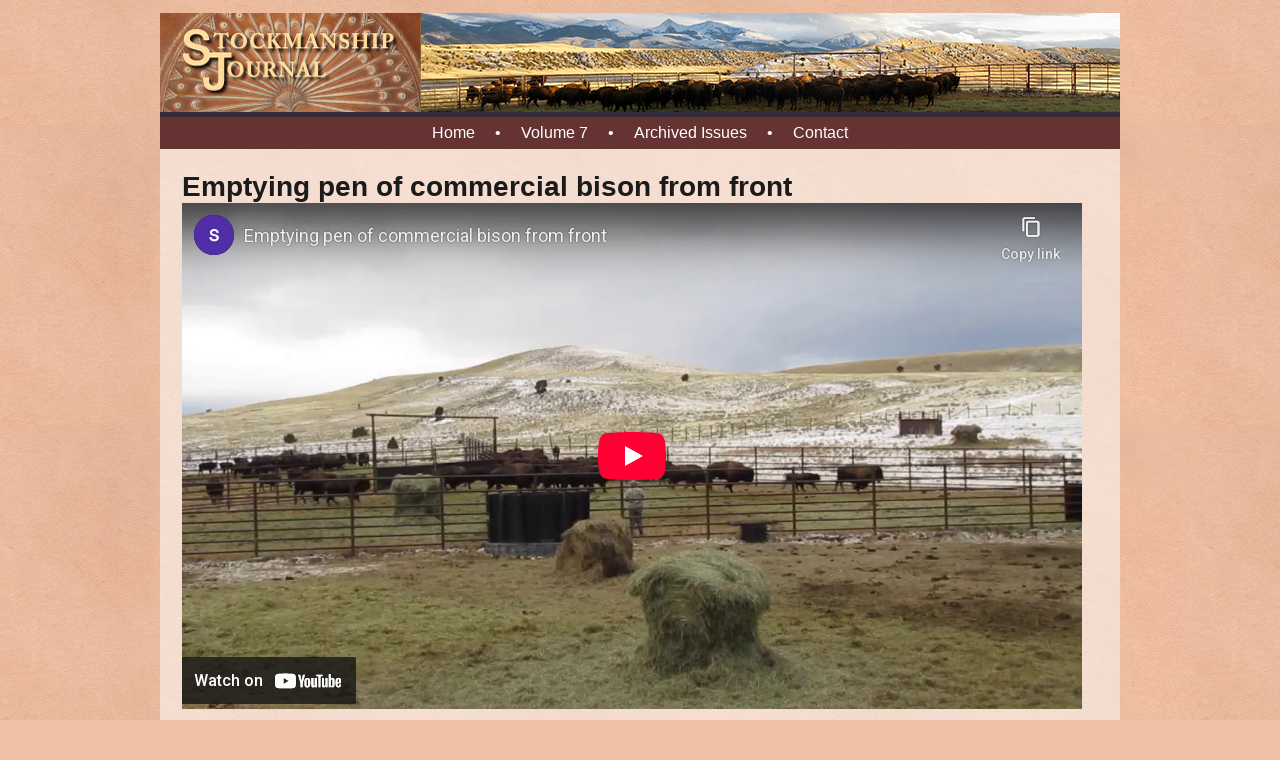

--- FILE ---
content_type: text/html; charset=UTF-8
request_url: https://stockmanshipjournal.com/2020/12/v7-video-9/
body_size: 8415
content:
<!DOCTYPE html PUBLIC "-//W3C//DTD XHTML 1.0 Transitional//EN" "http://www.w3.org/TR/xhtml1/DTD/xhtml1-transitional.dtd">
<html xmlns="http://www.w3.org/1999/xhtml" lang="en-US" id="html">
<head profile="http://gmpg.org/xfn/11">
	<meta http-equiv="Content-Type" content="text/html; charset=UTF-8" />
	<title>  Emptying pen of commercial bison from front | Stockmanship Journal</title>
			<meta name="description" content="https://youtu.be/J9fEXca94aE" />
		<meta name="robots" content="index,follow" />
	<meta name="medium" content="blog" />
	<link rel="stylesheet" href="https://stockmanshipjournal.com/wp-content/themes/mimbopro/style.css" type="text/css" media="screen,projection" title="default" />
	<link rel="alternate stylesheet" href="https://stockmanshipjournal.com/wp-content/themes/mimbopro/css/print-preview.css" type="text/css" media="screen" title="Print Preview"/>
	<link rel="stylesheet" href="https://stockmanshipjournal.com/wp-content/themes/mimbopro/css/print.css" type="text/css" media="print" />	
	<link rel="alternate" type="application/rss+xml" title="Stockmanship Journal RSS Feed" href="https://stockmanshipjournal.com/feed/" />
	<link rel="alternate" type="application/atom+xml" title="Atom 0.3" href="https://stockmanshipjournal.com/feed/atom/" />
	<link rel="pingback" href="https://stockmanshipjournal.com/xmlrpc.php" />
	<link rel="shortcut icon" href="https://stockmanshipjournal.com/wp-content/themes/mimbopro/images/favicon.ico" />
<script type="text/javascript">
/* <![CDATA[ */
window.JetpackScriptData = {"site":{"icon":"","title":"Stockmanship Journal","host":"unknown","is_wpcom_platform":false}};
/* ]]> */
</script>
<meta name='robots' content='max-image-preview:large' />
	<style>img:is([sizes="auto" i], [sizes^="auto," i]) { contain-intrinsic-size: 3000px 1500px }</style>
	<link rel='dns-prefetch' href='//www.googletagmanager.com' />
<link rel='dns-prefetch' href='//stats.wp.com' />
<link rel='preconnect' href='//i0.wp.com' />
<link rel='preconnect' href='//c0.wp.com' />
<link rel="alternate" type="application/rss+xml" title="Stockmanship Journal &raquo; Emptying pen of commercial bison from front Comments Feed" href="https://stockmanshipjournal.com/2020/12/v7-video-9/feed/" />
<script type="text/javascript">
/* <![CDATA[ */
window._wpemojiSettings = {"baseUrl":"https:\/\/s.w.org\/images\/core\/emoji\/16.0.1\/72x72\/","ext":".png","svgUrl":"https:\/\/s.w.org\/images\/core\/emoji\/16.0.1\/svg\/","svgExt":".svg","source":{"concatemoji":"https:\/\/stockmanshipjournal.com\/wp-includes\/js\/wp-emoji-release.min.js?ver=6.8.3"}};
/*! This file is auto-generated */
!function(s,n){var o,i,e;function c(e){try{var t={supportTests:e,timestamp:(new Date).valueOf()};sessionStorage.setItem(o,JSON.stringify(t))}catch(e){}}function p(e,t,n){e.clearRect(0,0,e.canvas.width,e.canvas.height),e.fillText(t,0,0);var t=new Uint32Array(e.getImageData(0,0,e.canvas.width,e.canvas.height).data),a=(e.clearRect(0,0,e.canvas.width,e.canvas.height),e.fillText(n,0,0),new Uint32Array(e.getImageData(0,0,e.canvas.width,e.canvas.height).data));return t.every(function(e,t){return e===a[t]})}function u(e,t){e.clearRect(0,0,e.canvas.width,e.canvas.height),e.fillText(t,0,0);for(var n=e.getImageData(16,16,1,1),a=0;a<n.data.length;a++)if(0!==n.data[a])return!1;return!0}function f(e,t,n,a){switch(t){case"flag":return n(e,"\ud83c\udff3\ufe0f\u200d\u26a7\ufe0f","\ud83c\udff3\ufe0f\u200b\u26a7\ufe0f")?!1:!n(e,"\ud83c\udde8\ud83c\uddf6","\ud83c\udde8\u200b\ud83c\uddf6")&&!n(e,"\ud83c\udff4\udb40\udc67\udb40\udc62\udb40\udc65\udb40\udc6e\udb40\udc67\udb40\udc7f","\ud83c\udff4\u200b\udb40\udc67\u200b\udb40\udc62\u200b\udb40\udc65\u200b\udb40\udc6e\u200b\udb40\udc67\u200b\udb40\udc7f");case"emoji":return!a(e,"\ud83e\udedf")}return!1}function g(e,t,n,a){var r="undefined"!=typeof WorkerGlobalScope&&self instanceof WorkerGlobalScope?new OffscreenCanvas(300,150):s.createElement("canvas"),o=r.getContext("2d",{willReadFrequently:!0}),i=(o.textBaseline="top",o.font="600 32px Arial",{});return e.forEach(function(e){i[e]=t(o,e,n,a)}),i}function t(e){var t=s.createElement("script");t.src=e,t.defer=!0,s.head.appendChild(t)}"undefined"!=typeof Promise&&(o="wpEmojiSettingsSupports",i=["flag","emoji"],n.supports={everything:!0,everythingExceptFlag:!0},e=new Promise(function(e){s.addEventListener("DOMContentLoaded",e,{once:!0})}),new Promise(function(t){var n=function(){try{var e=JSON.parse(sessionStorage.getItem(o));if("object"==typeof e&&"number"==typeof e.timestamp&&(new Date).valueOf()<e.timestamp+604800&&"object"==typeof e.supportTests)return e.supportTests}catch(e){}return null}();if(!n){if("undefined"!=typeof Worker&&"undefined"!=typeof OffscreenCanvas&&"undefined"!=typeof URL&&URL.createObjectURL&&"undefined"!=typeof Blob)try{var e="postMessage("+g.toString()+"("+[JSON.stringify(i),f.toString(),p.toString(),u.toString()].join(",")+"));",a=new Blob([e],{type:"text/javascript"}),r=new Worker(URL.createObjectURL(a),{name:"wpTestEmojiSupports"});return void(r.onmessage=function(e){c(n=e.data),r.terminate(),t(n)})}catch(e){}c(n=g(i,f,p,u))}t(n)}).then(function(e){for(var t in e)n.supports[t]=e[t],n.supports.everything=n.supports.everything&&n.supports[t],"flag"!==t&&(n.supports.everythingExceptFlag=n.supports.everythingExceptFlag&&n.supports[t]);n.supports.everythingExceptFlag=n.supports.everythingExceptFlag&&!n.supports.flag,n.DOMReady=!1,n.readyCallback=function(){n.DOMReady=!0}}).then(function(){return e}).then(function(){var e;n.supports.everything||(n.readyCallback(),(e=n.source||{}).concatemoji?t(e.concatemoji):e.wpemoji&&e.twemoji&&(t(e.twemoji),t(e.wpemoji)))}))}((window,document),window._wpemojiSettings);
/* ]]> */
</script>
<link rel='stylesheet' id='footnote-voodoo-css' href='https://stockmanshipjournal.com/wp-content/plugins/footnotes-for-wordpress/footnote-voodoo.css?ver=2016.1230' type='text/css' media='all' />
<style id='wp-emoji-styles-inline-css' type='text/css'>

	img.wp-smiley, img.emoji {
		display: inline !important;
		border: none !important;
		box-shadow: none !important;
		height: 1em !important;
		width: 1em !important;
		margin: 0 0.07em !important;
		vertical-align: -0.1em !important;
		background: none !important;
		padding: 0 !important;
	}
</style>
<link rel='stylesheet' id='wp-block-library-css' href='https://c0.wp.com/c/6.8.3/wp-includes/css/dist/block-library/style.min.css' type='text/css' media='all' />
<style id='classic-theme-styles-inline-css' type='text/css'>
/*! This file is auto-generated */
.wp-block-button__link{color:#fff;background-color:#32373c;border-radius:9999px;box-shadow:none;text-decoration:none;padding:calc(.667em + 2px) calc(1.333em + 2px);font-size:1.125em}.wp-block-file__button{background:#32373c;color:#fff;text-decoration:none}
</style>
<link rel='stylesheet' id='mediaelement-css' href='https://c0.wp.com/c/6.8.3/wp-includes/js/mediaelement/mediaelementplayer-legacy.min.css' type='text/css' media='all' />
<link rel='stylesheet' id='wp-mediaelement-css' href='https://c0.wp.com/c/6.8.3/wp-includes/js/mediaelement/wp-mediaelement.min.css' type='text/css' media='all' />
<style id='jetpack-sharing-buttons-style-inline-css' type='text/css'>
.jetpack-sharing-buttons__services-list{display:flex;flex-direction:row;flex-wrap:wrap;gap:0;list-style-type:none;margin:5px;padding:0}.jetpack-sharing-buttons__services-list.has-small-icon-size{font-size:12px}.jetpack-sharing-buttons__services-list.has-normal-icon-size{font-size:16px}.jetpack-sharing-buttons__services-list.has-large-icon-size{font-size:24px}.jetpack-sharing-buttons__services-list.has-huge-icon-size{font-size:36px}@media print{.jetpack-sharing-buttons__services-list{display:none!important}}.editor-styles-wrapper .wp-block-jetpack-sharing-buttons{gap:0;padding-inline-start:0}ul.jetpack-sharing-buttons__services-list.has-background{padding:1.25em 2.375em}
</style>
<link rel='stylesheet' id='edd-blocks-css' href='https://stockmanshipjournal.com/wp-content/plugins/easy-digital-downloads/includes/blocks/assets/css/edd-blocks.css?ver=3.5.0' type='text/css' media='all' />
<style id='global-styles-inline-css' type='text/css'>
:root{--wp--preset--aspect-ratio--square: 1;--wp--preset--aspect-ratio--4-3: 4/3;--wp--preset--aspect-ratio--3-4: 3/4;--wp--preset--aspect-ratio--3-2: 3/2;--wp--preset--aspect-ratio--2-3: 2/3;--wp--preset--aspect-ratio--16-9: 16/9;--wp--preset--aspect-ratio--9-16: 9/16;--wp--preset--color--black: #000000;--wp--preset--color--cyan-bluish-gray: #abb8c3;--wp--preset--color--white: #ffffff;--wp--preset--color--pale-pink: #f78da7;--wp--preset--color--vivid-red: #cf2e2e;--wp--preset--color--luminous-vivid-orange: #ff6900;--wp--preset--color--luminous-vivid-amber: #fcb900;--wp--preset--color--light-green-cyan: #7bdcb5;--wp--preset--color--vivid-green-cyan: #00d084;--wp--preset--color--pale-cyan-blue: #8ed1fc;--wp--preset--color--vivid-cyan-blue: #0693e3;--wp--preset--color--vivid-purple: #9b51e0;--wp--preset--gradient--vivid-cyan-blue-to-vivid-purple: linear-gradient(135deg,rgba(6,147,227,1) 0%,rgb(155,81,224) 100%);--wp--preset--gradient--light-green-cyan-to-vivid-green-cyan: linear-gradient(135deg,rgb(122,220,180) 0%,rgb(0,208,130) 100%);--wp--preset--gradient--luminous-vivid-amber-to-luminous-vivid-orange: linear-gradient(135deg,rgba(252,185,0,1) 0%,rgba(255,105,0,1) 100%);--wp--preset--gradient--luminous-vivid-orange-to-vivid-red: linear-gradient(135deg,rgba(255,105,0,1) 0%,rgb(207,46,46) 100%);--wp--preset--gradient--very-light-gray-to-cyan-bluish-gray: linear-gradient(135deg,rgb(238,238,238) 0%,rgb(169,184,195) 100%);--wp--preset--gradient--cool-to-warm-spectrum: linear-gradient(135deg,rgb(74,234,220) 0%,rgb(151,120,209) 20%,rgb(207,42,186) 40%,rgb(238,44,130) 60%,rgb(251,105,98) 80%,rgb(254,248,76) 100%);--wp--preset--gradient--blush-light-purple: linear-gradient(135deg,rgb(255,206,236) 0%,rgb(152,150,240) 100%);--wp--preset--gradient--blush-bordeaux: linear-gradient(135deg,rgb(254,205,165) 0%,rgb(254,45,45) 50%,rgb(107,0,62) 100%);--wp--preset--gradient--luminous-dusk: linear-gradient(135deg,rgb(255,203,112) 0%,rgb(199,81,192) 50%,rgb(65,88,208) 100%);--wp--preset--gradient--pale-ocean: linear-gradient(135deg,rgb(255,245,203) 0%,rgb(182,227,212) 50%,rgb(51,167,181) 100%);--wp--preset--gradient--electric-grass: linear-gradient(135deg,rgb(202,248,128) 0%,rgb(113,206,126) 100%);--wp--preset--gradient--midnight: linear-gradient(135deg,rgb(2,3,129) 0%,rgb(40,116,252) 100%);--wp--preset--font-size--small: 13px;--wp--preset--font-size--medium: 20px;--wp--preset--font-size--large: 36px;--wp--preset--font-size--x-large: 42px;--wp--preset--spacing--20: 0.44rem;--wp--preset--spacing--30: 0.67rem;--wp--preset--spacing--40: 1rem;--wp--preset--spacing--50: 1.5rem;--wp--preset--spacing--60: 2.25rem;--wp--preset--spacing--70: 3.38rem;--wp--preset--spacing--80: 5.06rem;--wp--preset--shadow--natural: 6px 6px 9px rgba(0, 0, 0, 0.2);--wp--preset--shadow--deep: 12px 12px 50px rgba(0, 0, 0, 0.4);--wp--preset--shadow--sharp: 6px 6px 0px rgba(0, 0, 0, 0.2);--wp--preset--shadow--outlined: 6px 6px 0px -3px rgba(255, 255, 255, 1), 6px 6px rgba(0, 0, 0, 1);--wp--preset--shadow--crisp: 6px 6px 0px rgba(0, 0, 0, 1);}:where(.is-layout-flex){gap: 0.5em;}:where(.is-layout-grid){gap: 0.5em;}body .is-layout-flex{display: flex;}.is-layout-flex{flex-wrap: wrap;align-items: center;}.is-layout-flex > :is(*, div){margin: 0;}body .is-layout-grid{display: grid;}.is-layout-grid > :is(*, div){margin: 0;}:where(.wp-block-columns.is-layout-flex){gap: 2em;}:where(.wp-block-columns.is-layout-grid){gap: 2em;}:where(.wp-block-post-template.is-layout-flex){gap: 1.25em;}:where(.wp-block-post-template.is-layout-grid){gap: 1.25em;}.has-black-color{color: var(--wp--preset--color--black) !important;}.has-cyan-bluish-gray-color{color: var(--wp--preset--color--cyan-bluish-gray) !important;}.has-white-color{color: var(--wp--preset--color--white) !important;}.has-pale-pink-color{color: var(--wp--preset--color--pale-pink) !important;}.has-vivid-red-color{color: var(--wp--preset--color--vivid-red) !important;}.has-luminous-vivid-orange-color{color: var(--wp--preset--color--luminous-vivid-orange) !important;}.has-luminous-vivid-amber-color{color: var(--wp--preset--color--luminous-vivid-amber) !important;}.has-light-green-cyan-color{color: var(--wp--preset--color--light-green-cyan) !important;}.has-vivid-green-cyan-color{color: var(--wp--preset--color--vivid-green-cyan) !important;}.has-pale-cyan-blue-color{color: var(--wp--preset--color--pale-cyan-blue) !important;}.has-vivid-cyan-blue-color{color: var(--wp--preset--color--vivid-cyan-blue) !important;}.has-vivid-purple-color{color: var(--wp--preset--color--vivid-purple) !important;}.has-black-background-color{background-color: var(--wp--preset--color--black) !important;}.has-cyan-bluish-gray-background-color{background-color: var(--wp--preset--color--cyan-bluish-gray) !important;}.has-white-background-color{background-color: var(--wp--preset--color--white) !important;}.has-pale-pink-background-color{background-color: var(--wp--preset--color--pale-pink) !important;}.has-vivid-red-background-color{background-color: var(--wp--preset--color--vivid-red) !important;}.has-luminous-vivid-orange-background-color{background-color: var(--wp--preset--color--luminous-vivid-orange) !important;}.has-luminous-vivid-amber-background-color{background-color: var(--wp--preset--color--luminous-vivid-amber) !important;}.has-light-green-cyan-background-color{background-color: var(--wp--preset--color--light-green-cyan) !important;}.has-vivid-green-cyan-background-color{background-color: var(--wp--preset--color--vivid-green-cyan) !important;}.has-pale-cyan-blue-background-color{background-color: var(--wp--preset--color--pale-cyan-blue) !important;}.has-vivid-cyan-blue-background-color{background-color: var(--wp--preset--color--vivid-cyan-blue) !important;}.has-vivid-purple-background-color{background-color: var(--wp--preset--color--vivid-purple) !important;}.has-black-border-color{border-color: var(--wp--preset--color--black) !important;}.has-cyan-bluish-gray-border-color{border-color: var(--wp--preset--color--cyan-bluish-gray) !important;}.has-white-border-color{border-color: var(--wp--preset--color--white) !important;}.has-pale-pink-border-color{border-color: var(--wp--preset--color--pale-pink) !important;}.has-vivid-red-border-color{border-color: var(--wp--preset--color--vivid-red) !important;}.has-luminous-vivid-orange-border-color{border-color: var(--wp--preset--color--luminous-vivid-orange) !important;}.has-luminous-vivid-amber-border-color{border-color: var(--wp--preset--color--luminous-vivid-amber) !important;}.has-light-green-cyan-border-color{border-color: var(--wp--preset--color--light-green-cyan) !important;}.has-vivid-green-cyan-border-color{border-color: var(--wp--preset--color--vivid-green-cyan) !important;}.has-pale-cyan-blue-border-color{border-color: var(--wp--preset--color--pale-cyan-blue) !important;}.has-vivid-cyan-blue-border-color{border-color: var(--wp--preset--color--vivid-cyan-blue) !important;}.has-vivid-purple-border-color{border-color: var(--wp--preset--color--vivid-purple) !important;}.has-vivid-cyan-blue-to-vivid-purple-gradient-background{background: var(--wp--preset--gradient--vivid-cyan-blue-to-vivid-purple) !important;}.has-light-green-cyan-to-vivid-green-cyan-gradient-background{background: var(--wp--preset--gradient--light-green-cyan-to-vivid-green-cyan) !important;}.has-luminous-vivid-amber-to-luminous-vivid-orange-gradient-background{background: var(--wp--preset--gradient--luminous-vivid-amber-to-luminous-vivid-orange) !important;}.has-luminous-vivid-orange-to-vivid-red-gradient-background{background: var(--wp--preset--gradient--luminous-vivid-orange-to-vivid-red) !important;}.has-very-light-gray-to-cyan-bluish-gray-gradient-background{background: var(--wp--preset--gradient--very-light-gray-to-cyan-bluish-gray) !important;}.has-cool-to-warm-spectrum-gradient-background{background: var(--wp--preset--gradient--cool-to-warm-spectrum) !important;}.has-blush-light-purple-gradient-background{background: var(--wp--preset--gradient--blush-light-purple) !important;}.has-blush-bordeaux-gradient-background{background: var(--wp--preset--gradient--blush-bordeaux) !important;}.has-luminous-dusk-gradient-background{background: var(--wp--preset--gradient--luminous-dusk) !important;}.has-pale-ocean-gradient-background{background: var(--wp--preset--gradient--pale-ocean) !important;}.has-electric-grass-gradient-background{background: var(--wp--preset--gradient--electric-grass) !important;}.has-midnight-gradient-background{background: var(--wp--preset--gradient--midnight) !important;}.has-small-font-size{font-size: var(--wp--preset--font-size--small) !important;}.has-medium-font-size{font-size: var(--wp--preset--font-size--medium) !important;}.has-large-font-size{font-size: var(--wp--preset--font-size--large) !important;}.has-x-large-font-size{font-size: var(--wp--preset--font-size--x-large) !important;}
:where(.wp-block-post-template.is-layout-flex){gap: 1.25em;}:where(.wp-block-post-template.is-layout-grid){gap: 1.25em;}
:where(.wp-block-columns.is-layout-flex){gap: 2em;}:where(.wp-block-columns.is-layout-grid){gap: 2em;}
:root :where(.wp-block-pullquote){font-size: 1.5em;line-height: 1.6;}
</style>
<link rel='stylesheet' id='contact-form-7-css' href='https://stockmanshipjournal.com/wp-content/plugins/contact-form-7/includes/css/styles.css?ver=6.1.1' type='text/css' media='all' />
<link rel='stylesheet' id='dae-download-css' href='https://stockmanshipjournal.com/wp-content/plugins/download-after-email/css/download.css?ver=1754410217' type='text/css' media='all' />
<link rel='stylesheet' id='dashicons-css' href='https://c0.wp.com/c/6.8.3/wp-includes/css/dashicons.min.css' type='text/css' media='all' />
<link rel='stylesheet' id='dae-fa-css' href='https://stockmanshipjournal.com/wp-content/plugins/download-after-email/css/all.css?ver=6.8.3' type='text/css' media='all' />
<link rel='stylesheet' id='edd-styles-css' href='https://stockmanshipjournal.com/wp-content/plugins/easy-digital-downloads/assets/css/edd.min.css?ver=3.5.0' type='text/css' media='all' />
<link rel='stylesheet' id='arve-css' href='https://stockmanshipjournal.com/wp-content/plugins/advanced-responsive-video-embedder/build/main.css?ver=10.6.14' type='text/css' media='all' />
<script type="text/javascript" src="https://c0.wp.com/c/6.8.3/wp-includes/js/jquery/jquery.min.js" id="jquery-core-js"></script>
<script type="text/javascript" src="https://c0.wp.com/c/6.8.3/wp-includes/js/jquery/jquery-migrate.min.js" id="jquery-migrate-js"></script>
<script type="text/javascript" src="https://stockmanshipjournal.com/wp-content/plugins/footnotes-for-wordpress/footnote-voodoo.js?ver=2016.1230" id="footnote-voodoo-js"></script>
<script type="text/javascript" src="https://stockmanshipjournal.com/wp-content/themes/mimbopro/js/superfish.js?ver=6.8.3" id="bm_superfish-js"></script>
<script type="text/javascript" src="https://stockmanshipjournal.com/wp-content/themes/mimbopro/js/printPreview.js?ver=6.8.3" id="bm_printPreview-js"></script>
<script type="text/javascript" src="https://stockmanshipjournal.com/wp-content/themes/mimbopro/js/commenteditor.js?ver=6.8.3" id="bm_commentEditor-js"></script>
<script type="text/javascript" src="https://stockmanshipjournal.com/wp-content/themes/mimbopro/js/contact.js?ver=6.8.3" id="bm_contact-js"></script>

<!-- Google tag (gtag.js) snippet added by Site Kit -->
<!-- Google Analytics snippet added by Site Kit -->
<script type="text/javascript" src="https://www.googletagmanager.com/gtag/js?id=GT-PHGNTHF" id="google_gtagjs-js" async></script>
<script type="text/javascript" id="google_gtagjs-js-after">
/* <![CDATA[ */
window.dataLayer = window.dataLayer || [];function gtag(){dataLayer.push(arguments);}
gtag("set","linker",{"domains":["stockmanshipjournal.com"]});
gtag("js", new Date());
gtag("set", "developer_id.dZTNiMT", true);
gtag("config", "GT-PHGNTHF");
/* ]]> */
</script>
<link rel="https://api.w.org/" href="https://stockmanshipjournal.com/wp-json/" /><link rel="alternate" title="JSON" type="application/json" href="https://stockmanshipjournal.com/wp-json/wp/v2/posts/71865" /><link rel="canonical" href="https://stockmanshipjournal.com/2020/12/v7-video-9/" />
<link rel='shortlink' href='https://stockmanshipjournal.com/?p=71865' />
<link rel="alternate" title="oEmbed (JSON)" type="application/json+oembed" href="https://stockmanshipjournal.com/wp-json/oembed/1.0/embed?url=https%3A%2F%2Fstockmanshipjournal.com%2F2020%2F12%2Fv7-video-9%2F" />
<link rel="alternate" title="oEmbed (XML)" type="text/xml+oembed" href="https://stockmanshipjournal.com/wp-json/oembed/1.0/embed?url=https%3A%2F%2Fstockmanshipjournal.com%2F2020%2F12%2Fv7-video-9%2F&#038;format=xml" />
<style type="text/css">

	.footnote-indicator:before {
		content: url(https://stockmanshipjournal.com/wp-content/plugins/footnotes-for-wordpress/footnoted.png);
		width: 10px;
		height: 10px;
	}
	ol.footnotes li {
		background: #eeeeee url(https://stockmanshipjournal.com/wp-content/plugins/footnotes-for-wordpress/note.png) 0px 0px repeat-x;
	}
</style>
<script type="text/javascript">
	// Globals
	var tipUpUrl = 'url(https://stockmanshipjournal.com/wp-content/plugins/footnotes-for-wordpress/tip.png)';
	var tipDownUrl = 'url(https://stockmanshipjournal.com/wp-content/plugins/footnotes-for-wordpress/tip-down.png)';
</script>
	<meta name="generator" content="Site Kit by Google 1.170.0" />	<style>img#wpstats{display:none}</style>
		<meta name="generator" content="Easy Digital Downloads v3.5.0" />
	<script type="text/javascript">
		function mycarousel_initCallback(carousel) {
			// Disable autoscrolling if the user clicks the prev or next button.
			carousel.buttonNext.bind('click', function() {
				carousel.startAuto(0);
			});
		
			carousel.buttonPrev.bind('click', function() {
				carousel.startAuto(0);
			});
		
			// Pause autoscrolling if the user moves with the cursor over the clip.
			carousel.clip.hover(function() {
				carousel.stopAuto();
			}, function() {
				carousel.startAuto();
			});
		};
		
		if (window == window.top) {
			jQuery(document).ready(function() {
				jQuery("ul#nav").superfish({
					animation:   {opacity:"show",height:"show"},
		            speed:       "normal",
		            dropShadows: false
				});
			});
		}

		messageText = new Array();
		messageText[0] = "Please enter your name.";
		messageText[1] = "Please enter your email.";
		messageText[2] = "Please enter your message.";
		messageText[3] = "Please fill out the number box.";	
		messageText[4] = "Unable to submit your form due to the following errors";
	</script>
</head>
<body class="single postid-71865 category-uncategorized category-volume-7 author-sradesign" id="interior">
	<div id="printMessage"></div>
	<div id="page">
 		<div class="masthead clearfloat">

		    <a href="https://stockmanshipjournal.com/" title="Home">


      <img src="https://stockmanshipjournal.com/wp-content/themes/mimbopro/images/masthead_clear.png">
      </a>


		</div>

<div id="navcontainer">
<div class="menu-main-navigation-container"><ul id="navlist" class="menu"><li id="menu-item-7" class="menu-item menu-item-type-post_type menu-item-object-page menu-item-home menu-item-7"><a href="https://stockmanshipjournal.com/">Home</a></li>
<li id="menu-item-42" class="menu-item menu-item-type-custom menu-item-object-custom menu-item-42"><a href="#">•</a></li>
<li id="menu-item-72065" class="menu-item menu-item-type-post_type menu-item-object-page menu-item-72065"><a href="https://stockmanshipjournal.com/volume-7/">Volume 7</a></li>
<li id="menu-item-41" class="menu-item menu-item-type-custom menu-item-object-custom menu-item-41"><a href="#">•</a></li>
<li id="menu-item-25" class="menu-item menu-item-type-post_type menu-item-object-page menu-item-25"><a href="https://stockmanshipjournal.com/archives/">Archived Issues</a></li>
<li id="menu-item-71121" class="menu-item menu-item-type-custom menu-item-object-custom menu-item-71121"><a href="#">•</a></li>
<li id="menu-item-71122" class="menu-item menu-item-type-post_type menu-item-object-page menu-item-71122"><a href="https://stockmanshipjournal.com/contact/">Contact</a></li>
</ul></div></div>
		<div class="clearfloat stripes">
		<div id="content" class="fullwidth">
			<div id="post-71865" class="style post-71865 post type-post status-publish format-standard hentry category-uncategorized category-volume-7">
				
				<h1 id="posttitle">Emptying pen of commercial bison from front</h1>
				
				<div class="entry clearfloat">
<div data-mode="normal" data-oembed="1" data-provider="youtube" id="arve-youtube-j9fexca94ae" style="max-width:900px;" class="arve">
<div class="arve-inner">
<div style="aspect-ratio:500/281" class="arve-embed arve-embed--has-aspect-ratio">
<div class="arve-ar" style="padding-top:56.200000%"></div>
<p>			<iframe allow="accelerometer &#039;none&#039;;autoplay &#039;none&#039;;camera &#039;none&#039;;ch-ua &#039;none&#039;;clipboard-read &#039;none&#039;;clipboard-write;display-capture &#039;none&#039;;encrypted-media &#039;none&#039;;gamepad &#039;none&#039;;geolocation &#039;none&#039;;gyroscope &#039;none&#039;;hid &#039;none&#039;;identity-credentials-get &#039;none&#039;;idle-detection &#039;none&#039;;keyboard-map &#039;none&#039;;local-fonts &#039;none&#039;;magnetometer &#039;none&#039;;microphone &#039;none&#039;;midi &#039;none&#039;;payment &#039;none&#039;;picture-in-picture;publickey-credentials-create &#039;none&#039;;publickey-credentials-get &#039;none&#039;;screen-wake-lock &#039;none&#039;;serial &#039;none&#039;;sync-xhr;usb &#039;none&#039;;window-management &#039;none&#039;;xr-spatial-tracking &#039;none&#039;;" allowfullscreen="" class="arve-iframe fitvidsignore" credentialless data-arve="arve-youtube-j9fexca94ae" data-lenis-prevent="" data-src-no-ap="https://www.youtube-nocookie.com/embed/J9fEXca94aE?feature=oembed&amp;iv_load_policy=3&amp;modestbranding=1&amp;rel=0&amp;autohide=1&amp;playsinline=0&amp;autoplay=0" frameborder="0" height="505.8" loading="lazy" name="" referrerpolicy="strict-origin-when-cross-origin" sandbox="allow-scripts allow-same-origin allow-presentation allow-popups allow-popups-to-escape-sandbox" scrolling="no" src="https://www.youtube-nocookie.com/embed/J9fEXca94aE?feature=oembed&#038;iv_load_policy=3&#038;modestbranding=1&#038;rel=0&#038;autohide=1&#038;playsinline=0&#038;autoplay=0" title="" width="900"></iframe></p></div>
</p></div>
<p>	<script type="application/ld+json">{"@context":"http:\/\/schema.org\/","@id":"https:\/\/stockmanshipjournal.com\/2020\/12\/v7-video-9\/#arve-youtube-j9fexca94ae","type":"VideoObject","embedURL":"https:\/\/www.youtube-nocookie.com\/embed\/J9fEXca94aE?feature=oembed&iv_load_policy=3&modestbranding=1&rel=0&autohide=1&playsinline=0&autoplay=0"}</script>
</div>

				</div><!--END ENTRY-->
			</div>
		</div><!--END CONTENT-->
	</div><!--END FLOATS-->

</div><!--END PAGE-->


<div id="footer">
<script type="speculationrules">
{"prefetch":[{"source":"document","where":{"and":[{"href_matches":"\/*"},{"not":{"href_matches":["\/wp-*.php","\/wp-admin\/*","\/wp-content\/uploads\/*","\/wp-content\/*","\/wp-content\/plugins\/*","\/wp-content\/themes\/mimbopro\/*","\/*\\?(.+)","\/checkout\/*"]}},{"not":{"selector_matches":"a[rel~=\"nofollow\"]"}},{"not":{"selector_matches":".no-prefetch, .no-prefetch a"}}]},"eagerness":"conservative"}]}
</script>
	<style>.edd-js-none .edd-has-js, .edd-js .edd-no-js, body.edd-js input.edd-no-js { display: none; }</style>
	<script>/* <![CDATA[ */(function(){var c = document.body.classList;c.remove('edd-js-none');c.add('edd-js');})();/* ]]> */</script>
	<script type="importmap" id="wp-importmap">
{"imports":{"@wordpress\/interactivity":"https:\/\/stockmanshipjournal.com\/wp-includes\/js\/dist\/script-modules\/interactivity\/index.min.js?ver=55aebb6e0a16726baffb"}}
</script>
<script type="module" src="https://stockmanshipjournal.com/wp-content/plugins/jetpack/jetpack_vendor/automattic/jetpack-forms/src/contact-form/../../dist/modules/form/view.js?ver=14.8" id="jp-forms-view-js-module"></script>
<link rel="modulepreload" href="https://stockmanshipjournal.com/wp-includes/js/dist/script-modules/interactivity/index.min.js?ver=55aebb6e0a16726baffb" id="@wordpress/interactivity-js-modulepreload"><script type="application/json" id="wp-script-module-data-@wordpress/interactivity">
{"config":{"jetpack/form":{"error_types":{"is_required":"This field is required.","invalid_form_empty":"The form you are trying to submit is empty.","invalid_form":"Please fill out the form correctly."}}}}
</script>
<script type="text/javascript" src="https://c0.wp.com/c/6.8.3/wp-includes/js/comment-reply.min.js" id="comment-reply-js" async="async" data-wp-strategy="async"></script>
<script type="text/javascript" src="https://c0.wp.com/c/6.8.3/wp-includes/js/dist/hooks.min.js" id="wp-hooks-js"></script>
<script type="text/javascript" src="https://c0.wp.com/c/6.8.3/wp-includes/js/dist/i18n.min.js" id="wp-i18n-js"></script>
<script type="text/javascript" id="wp-i18n-js-after">
/* <![CDATA[ */
wp.i18n.setLocaleData( { 'text direction\u0004ltr': [ 'ltr' ] } );
wp.i18n.setLocaleData( { 'text direction\u0004ltr': [ 'ltr' ] } );
/* ]]> */
</script>
<script type="text/javascript" src="https://stockmanshipjournal.com/wp-content/plugins/contact-form-7/includes/swv/js/index.js?ver=6.1.1" id="swv-js"></script>
<script type="text/javascript" id="contact-form-7-js-before">
/* <![CDATA[ */
var wpcf7 = {
    "api": {
        "root": "https:\/\/stockmanshipjournal.com\/wp-json\/",
        "namespace": "contact-form-7\/v1"
    },
    "cached": 1
};
/* ]]> */
</script>
<script type="text/javascript" src="https://stockmanshipjournal.com/wp-content/plugins/contact-form-7/includes/js/index.js?ver=6.1.1" id="contact-form-7-js"></script>
<script type="text/javascript" src="https://stockmanshipjournal.com/wp-content/plugins/download-after-email/js/media-query.js?ver=1754410217" id="dae-media-query-js"></script>
<script type="text/javascript" id="dae-download-js-extra">
/* <![CDATA[ */
var objDaeDownload = {"ajaxUrl":"https:\/\/stockmanshipjournal.com\/wp-admin\/admin-ajax.php","nonce":"bc73e3eeea"};
/* ]]> */
</script>
<script type="text/javascript" src="https://stockmanshipjournal.com/wp-content/plugins/download-after-email/js/download.js?ver=1754410217" id="dae-download-js"></script>
<script type="text/javascript" id="edd-ajax-js-extra">
/* <![CDATA[ */
var edd_scripts = {"ajaxurl":"https:\/\/stockmanshipjournal.com\/wp-admin\/admin-ajax.php","position_in_cart":"","has_purchase_links":"0","already_in_cart_message":"You have already added this item to your cart","empty_cart_message":"Your cart is empty","loading":"Loading","select_option":"Please select an option","is_checkout":"0","default_gateway":"paypal","redirect_to_checkout":"0","checkout_page":"https:\/\/stockmanshipjournal.com\/checkout\/","permalinks":"1","quantities_enabled":"","taxes_enabled":"0","current_page":"71865"};
/* ]]> */
</script>
<script type="text/javascript" src="https://stockmanshipjournal.com/wp-content/plugins/easy-digital-downloads/assets/js/edd-ajax.js?ver=3.5.0" id="edd-ajax-js"></script>
<script type="text/javascript" src="https://stockmanshipjournal.com/wp-content/plugins/page-links-to/dist/new-tab.js?ver=3.3.7" id="page-links-to-js"></script>
<script type="text/javascript" id="jetpack-stats-js-before">
/* <![CDATA[ */
_stq = window._stq || [];
_stq.push([ "view", JSON.parse("{\"v\":\"ext\",\"blog\":\"220332951\",\"post\":\"71865\",\"tz\":\"0\",\"srv\":\"stockmanshipjournal.com\",\"j\":\"1:14.8\"}") ]);
_stq.push([ "clickTrackerInit", "220332951", "71865" ]);
/* ]]> */
</script>
<script type="text/javascript" src="https://stats.wp.com/e-202603.js" id="jetpack-stats-js" defer="defer" data-wp-strategy="defer"></script>
<script type="text/javascript" src="https://stockmanshipjournal.com/wp-content/plugins/advanced-responsive-video-embedder/build/main.js?ver=10.6.14" id="arve-js" async="async" data-wp-strategy="async"></script>
	<div class="left">
		&#169; 2026 <span class="url fn org">Stockmanship Journal, LLC</span>
	</div> 

	<div class="right">
	</div>
</div>
<script type="text/javascript">

  var _gaq = _gaq || [];
  _gaq.push(['_setAccount', 'UA-24375949-1']);
  _gaq.push(['_trackPageview']);

  (function() {
    var ga = document.createElement('script'); ga.type = 'text/javascript'; ga.async = true;
    ga.src = ('https:' == document.location.protocol ? 'https://ssl' : 'http://www') + '.google-analytics.com/ga.js';
    var s = document.getElementsByTagName('script')[0]; s.parentNode.insertBefore(ga, s);
  })();

</script>
<script>(function(){function c(){var b=a.contentDocument||a.contentWindow.document;if(b){var d=b.createElement('script');d.innerHTML="window.__CF$cv$params={r:'9bfc5d70fdfbb612',t:'MTc2ODcyMTE5NS4wMDAwMDA='};var a=document.createElement('script');a.nonce='';a.src='/cdn-cgi/challenge-platform/scripts/jsd/main.js';document.getElementsByTagName('head')[0].appendChild(a);";b.getElementsByTagName('head')[0].appendChild(d)}}if(document.body){var a=document.createElement('iframe');a.height=1;a.width=1;a.style.position='absolute';a.style.top=0;a.style.left=0;a.style.border='none';a.style.visibility='hidden';document.body.appendChild(a);if('loading'!==document.readyState)c();else if(window.addEventListener)document.addEventListener('DOMContentLoaded',c);else{var e=document.onreadystatechange||function(){};document.onreadystatechange=function(b){e(b);'loading'!==document.readyState&&(document.onreadystatechange=e,c())}}}})();</script></body>
</html>


--- FILE ---
content_type: text/html; charset=utf-8
request_url: https://www.youtube-nocookie.com/embed/J9fEXca94aE?feature=oembed&iv_load_policy=3&modestbranding=1&rel=0&autohide=1&playsinline=0&autoplay=0
body_size: 45329
content:
<!DOCTYPE html><html lang="en" dir="ltr" data-cast-api-enabled="true"><head><meta name="viewport" content="width=device-width, initial-scale=1"><meta name="robots" content="noindex"><script nonce="rzEjmN3dqIQao98IHH06jg">if ('undefined' == typeof Symbol || 'undefined' == typeof Symbol.iterator) {delete Array.prototype.entries;}</script><style name="www-roboto" nonce="Y9B1OOnNiwyXZnG65s9D9A">@font-face{font-family:'Roboto';font-style:normal;font-weight:400;font-stretch:100%;src:url(//fonts.gstatic.com/s/roboto/v48/KFO7CnqEu92Fr1ME7kSn66aGLdTylUAMa3GUBHMdazTgWw.woff2)format('woff2');unicode-range:U+0460-052F,U+1C80-1C8A,U+20B4,U+2DE0-2DFF,U+A640-A69F,U+FE2E-FE2F;}@font-face{font-family:'Roboto';font-style:normal;font-weight:400;font-stretch:100%;src:url(//fonts.gstatic.com/s/roboto/v48/KFO7CnqEu92Fr1ME7kSn66aGLdTylUAMa3iUBHMdazTgWw.woff2)format('woff2');unicode-range:U+0301,U+0400-045F,U+0490-0491,U+04B0-04B1,U+2116;}@font-face{font-family:'Roboto';font-style:normal;font-weight:400;font-stretch:100%;src:url(//fonts.gstatic.com/s/roboto/v48/KFO7CnqEu92Fr1ME7kSn66aGLdTylUAMa3CUBHMdazTgWw.woff2)format('woff2');unicode-range:U+1F00-1FFF;}@font-face{font-family:'Roboto';font-style:normal;font-weight:400;font-stretch:100%;src:url(//fonts.gstatic.com/s/roboto/v48/KFO7CnqEu92Fr1ME7kSn66aGLdTylUAMa3-UBHMdazTgWw.woff2)format('woff2');unicode-range:U+0370-0377,U+037A-037F,U+0384-038A,U+038C,U+038E-03A1,U+03A3-03FF;}@font-face{font-family:'Roboto';font-style:normal;font-weight:400;font-stretch:100%;src:url(//fonts.gstatic.com/s/roboto/v48/KFO7CnqEu92Fr1ME7kSn66aGLdTylUAMawCUBHMdazTgWw.woff2)format('woff2');unicode-range:U+0302-0303,U+0305,U+0307-0308,U+0310,U+0312,U+0315,U+031A,U+0326-0327,U+032C,U+032F-0330,U+0332-0333,U+0338,U+033A,U+0346,U+034D,U+0391-03A1,U+03A3-03A9,U+03B1-03C9,U+03D1,U+03D5-03D6,U+03F0-03F1,U+03F4-03F5,U+2016-2017,U+2034-2038,U+203C,U+2040,U+2043,U+2047,U+2050,U+2057,U+205F,U+2070-2071,U+2074-208E,U+2090-209C,U+20D0-20DC,U+20E1,U+20E5-20EF,U+2100-2112,U+2114-2115,U+2117-2121,U+2123-214F,U+2190,U+2192,U+2194-21AE,U+21B0-21E5,U+21F1-21F2,U+21F4-2211,U+2213-2214,U+2216-22FF,U+2308-230B,U+2310,U+2319,U+231C-2321,U+2336-237A,U+237C,U+2395,U+239B-23B7,U+23D0,U+23DC-23E1,U+2474-2475,U+25AF,U+25B3,U+25B7,U+25BD,U+25C1,U+25CA,U+25CC,U+25FB,U+266D-266F,U+27C0-27FF,U+2900-2AFF,U+2B0E-2B11,U+2B30-2B4C,U+2BFE,U+3030,U+FF5B,U+FF5D,U+1D400-1D7FF,U+1EE00-1EEFF;}@font-face{font-family:'Roboto';font-style:normal;font-weight:400;font-stretch:100%;src:url(//fonts.gstatic.com/s/roboto/v48/KFO7CnqEu92Fr1ME7kSn66aGLdTylUAMaxKUBHMdazTgWw.woff2)format('woff2');unicode-range:U+0001-000C,U+000E-001F,U+007F-009F,U+20DD-20E0,U+20E2-20E4,U+2150-218F,U+2190,U+2192,U+2194-2199,U+21AF,U+21E6-21F0,U+21F3,U+2218-2219,U+2299,U+22C4-22C6,U+2300-243F,U+2440-244A,U+2460-24FF,U+25A0-27BF,U+2800-28FF,U+2921-2922,U+2981,U+29BF,U+29EB,U+2B00-2BFF,U+4DC0-4DFF,U+FFF9-FFFB,U+10140-1018E,U+10190-1019C,U+101A0,U+101D0-101FD,U+102E0-102FB,U+10E60-10E7E,U+1D2C0-1D2D3,U+1D2E0-1D37F,U+1F000-1F0FF,U+1F100-1F1AD,U+1F1E6-1F1FF,U+1F30D-1F30F,U+1F315,U+1F31C,U+1F31E,U+1F320-1F32C,U+1F336,U+1F378,U+1F37D,U+1F382,U+1F393-1F39F,U+1F3A7-1F3A8,U+1F3AC-1F3AF,U+1F3C2,U+1F3C4-1F3C6,U+1F3CA-1F3CE,U+1F3D4-1F3E0,U+1F3ED,U+1F3F1-1F3F3,U+1F3F5-1F3F7,U+1F408,U+1F415,U+1F41F,U+1F426,U+1F43F,U+1F441-1F442,U+1F444,U+1F446-1F449,U+1F44C-1F44E,U+1F453,U+1F46A,U+1F47D,U+1F4A3,U+1F4B0,U+1F4B3,U+1F4B9,U+1F4BB,U+1F4BF,U+1F4C8-1F4CB,U+1F4D6,U+1F4DA,U+1F4DF,U+1F4E3-1F4E6,U+1F4EA-1F4ED,U+1F4F7,U+1F4F9-1F4FB,U+1F4FD-1F4FE,U+1F503,U+1F507-1F50B,U+1F50D,U+1F512-1F513,U+1F53E-1F54A,U+1F54F-1F5FA,U+1F610,U+1F650-1F67F,U+1F687,U+1F68D,U+1F691,U+1F694,U+1F698,U+1F6AD,U+1F6B2,U+1F6B9-1F6BA,U+1F6BC,U+1F6C6-1F6CF,U+1F6D3-1F6D7,U+1F6E0-1F6EA,U+1F6F0-1F6F3,U+1F6F7-1F6FC,U+1F700-1F7FF,U+1F800-1F80B,U+1F810-1F847,U+1F850-1F859,U+1F860-1F887,U+1F890-1F8AD,U+1F8B0-1F8BB,U+1F8C0-1F8C1,U+1F900-1F90B,U+1F93B,U+1F946,U+1F984,U+1F996,U+1F9E9,U+1FA00-1FA6F,U+1FA70-1FA7C,U+1FA80-1FA89,U+1FA8F-1FAC6,U+1FACE-1FADC,U+1FADF-1FAE9,U+1FAF0-1FAF8,U+1FB00-1FBFF;}@font-face{font-family:'Roboto';font-style:normal;font-weight:400;font-stretch:100%;src:url(//fonts.gstatic.com/s/roboto/v48/KFO7CnqEu92Fr1ME7kSn66aGLdTylUAMa3OUBHMdazTgWw.woff2)format('woff2');unicode-range:U+0102-0103,U+0110-0111,U+0128-0129,U+0168-0169,U+01A0-01A1,U+01AF-01B0,U+0300-0301,U+0303-0304,U+0308-0309,U+0323,U+0329,U+1EA0-1EF9,U+20AB;}@font-face{font-family:'Roboto';font-style:normal;font-weight:400;font-stretch:100%;src:url(//fonts.gstatic.com/s/roboto/v48/KFO7CnqEu92Fr1ME7kSn66aGLdTylUAMa3KUBHMdazTgWw.woff2)format('woff2');unicode-range:U+0100-02BA,U+02BD-02C5,U+02C7-02CC,U+02CE-02D7,U+02DD-02FF,U+0304,U+0308,U+0329,U+1D00-1DBF,U+1E00-1E9F,U+1EF2-1EFF,U+2020,U+20A0-20AB,U+20AD-20C0,U+2113,U+2C60-2C7F,U+A720-A7FF;}@font-face{font-family:'Roboto';font-style:normal;font-weight:400;font-stretch:100%;src:url(//fonts.gstatic.com/s/roboto/v48/KFO7CnqEu92Fr1ME7kSn66aGLdTylUAMa3yUBHMdazQ.woff2)format('woff2');unicode-range:U+0000-00FF,U+0131,U+0152-0153,U+02BB-02BC,U+02C6,U+02DA,U+02DC,U+0304,U+0308,U+0329,U+2000-206F,U+20AC,U+2122,U+2191,U+2193,U+2212,U+2215,U+FEFF,U+FFFD;}@font-face{font-family:'Roboto';font-style:normal;font-weight:500;font-stretch:100%;src:url(//fonts.gstatic.com/s/roboto/v48/KFO7CnqEu92Fr1ME7kSn66aGLdTylUAMa3GUBHMdazTgWw.woff2)format('woff2');unicode-range:U+0460-052F,U+1C80-1C8A,U+20B4,U+2DE0-2DFF,U+A640-A69F,U+FE2E-FE2F;}@font-face{font-family:'Roboto';font-style:normal;font-weight:500;font-stretch:100%;src:url(//fonts.gstatic.com/s/roboto/v48/KFO7CnqEu92Fr1ME7kSn66aGLdTylUAMa3iUBHMdazTgWw.woff2)format('woff2');unicode-range:U+0301,U+0400-045F,U+0490-0491,U+04B0-04B1,U+2116;}@font-face{font-family:'Roboto';font-style:normal;font-weight:500;font-stretch:100%;src:url(//fonts.gstatic.com/s/roboto/v48/KFO7CnqEu92Fr1ME7kSn66aGLdTylUAMa3CUBHMdazTgWw.woff2)format('woff2');unicode-range:U+1F00-1FFF;}@font-face{font-family:'Roboto';font-style:normal;font-weight:500;font-stretch:100%;src:url(//fonts.gstatic.com/s/roboto/v48/KFO7CnqEu92Fr1ME7kSn66aGLdTylUAMa3-UBHMdazTgWw.woff2)format('woff2');unicode-range:U+0370-0377,U+037A-037F,U+0384-038A,U+038C,U+038E-03A1,U+03A3-03FF;}@font-face{font-family:'Roboto';font-style:normal;font-weight:500;font-stretch:100%;src:url(//fonts.gstatic.com/s/roboto/v48/KFO7CnqEu92Fr1ME7kSn66aGLdTylUAMawCUBHMdazTgWw.woff2)format('woff2');unicode-range:U+0302-0303,U+0305,U+0307-0308,U+0310,U+0312,U+0315,U+031A,U+0326-0327,U+032C,U+032F-0330,U+0332-0333,U+0338,U+033A,U+0346,U+034D,U+0391-03A1,U+03A3-03A9,U+03B1-03C9,U+03D1,U+03D5-03D6,U+03F0-03F1,U+03F4-03F5,U+2016-2017,U+2034-2038,U+203C,U+2040,U+2043,U+2047,U+2050,U+2057,U+205F,U+2070-2071,U+2074-208E,U+2090-209C,U+20D0-20DC,U+20E1,U+20E5-20EF,U+2100-2112,U+2114-2115,U+2117-2121,U+2123-214F,U+2190,U+2192,U+2194-21AE,U+21B0-21E5,U+21F1-21F2,U+21F4-2211,U+2213-2214,U+2216-22FF,U+2308-230B,U+2310,U+2319,U+231C-2321,U+2336-237A,U+237C,U+2395,U+239B-23B7,U+23D0,U+23DC-23E1,U+2474-2475,U+25AF,U+25B3,U+25B7,U+25BD,U+25C1,U+25CA,U+25CC,U+25FB,U+266D-266F,U+27C0-27FF,U+2900-2AFF,U+2B0E-2B11,U+2B30-2B4C,U+2BFE,U+3030,U+FF5B,U+FF5D,U+1D400-1D7FF,U+1EE00-1EEFF;}@font-face{font-family:'Roboto';font-style:normal;font-weight:500;font-stretch:100%;src:url(//fonts.gstatic.com/s/roboto/v48/KFO7CnqEu92Fr1ME7kSn66aGLdTylUAMaxKUBHMdazTgWw.woff2)format('woff2');unicode-range:U+0001-000C,U+000E-001F,U+007F-009F,U+20DD-20E0,U+20E2-20E4,U+2150-218F,U+2190,U+2192,U+2194-2199,U+21AF,U+21E6-21F0,U+21F3,U+2218-2219,U+2299,U+22C4-22C6,U+2300-243F,U+2440-244A,U+2460-24FF,U+25A0-27BF,U+2800-28FF,U+2921-2922,U+2981,U+29BF,U+29EB,U+2B00-2BFF,U+4DC0-4DFF,U+FFF9-FFFB,U+10140-1018E,U+10190-1019C,U+101A0,U+101D0-101FD,U+102E0-102FB,U+10E60-10E7E,U+1D2C0-1D2D3,U+1D2E0-1D37F,U+1F000-1F0FF,U+1F100-1F1AD,U+1F1E6-1F1FF,U+1F30D-1F30F,U+1F315,U+1F31C,U+1F31E,U+1F320-1F32C,U+1F336,U+1F378,U+1F37D,U+1F382,U+1F393-1F39F,U+1F3A7-1F3A8,U+1F3AC-1F3AF,U+1F3C2,U+1F3C4-1F3C6,U+1F3CA-1F3CE,U+1F3D4-1F3E0,U+1F3ED,U+1F3F1-1F3F3,U+1F3F5-1F3F7,U+1F408,U+1F415,U+1F41F,U+1F426,U+1F43F,U+1F441-1F442,U+1F444,U+1F446-1F449,U+1F44C-1F44E,U+1F453,U+1F46A,U+1F47D,U+1F4A3,U+1F4B0,U+1F4B3,U+1F4B9,U+1F4BB,U+1F4BF,U+1F4C8-1F4CB,U+1F4D6,U+1F4DA,U+1F4DF,U+1F4E3-1F4E6,U+1F4EA-1F4ED,U+1F4F7,U+1F4F9-1F4FB,U+1F4FD-1F4FE,U+1F503,U+1F507-1F50B,U+1F50D,U+1F512-1F513,U+1F53E-1F54A,U+1F54F-1F5FA,U+1F610,U+1F650-1F67F,U+1F687,U+1F68D,U+1F691,U+1F694,U+1F698,U+1F6AD,U+1F6B2,U+1F6B9-1F6BA,U+1F6BC,U+1F6C6-1F6CF,U+1F6D3-1F6D7,U+1F6E0-1F6EA,U+1F6F0-1F6F3,U+1F6F7-1F6FC,U+1F700-1F7FF,U+1F800-1F80B,U+1F810-1F847,U+1F850-1F859,U+1F860-1F887,U+1F890-1F8AD,U+1F8B0-1F8BB,U+1F8C0-1F8C1,U+1F900-1F90B,U+1F93B,U+1F946,U+1F984,U+1F996,U+1F9E9,U+1FA00-1FA6F,U+1FA70-1FA7C,U+1FA80-1FA89,U+1FA8F-1FAC6,U+1FACE-1FADC,U+1FADF-1FAE9,U+1FAF0-1FAF8,U+1FB00-1FBFF;}@font-face{font-family:'Roboto';font-style:normal;font-weight:500;font-stretch:100%;src:url(//fonts.gstatic.com/s/roboto/v48/KFO7CnqEu92Fr1ME7kSn66aGLdTylUAMa3OUBHMdazTgWw.woff2)format('woff2');unicode-range:U+0102-0103,U+0110-0111,U+0128-0129,U+0168-0169,U+01A0-01A1,U+01AF-01B0,U+0300-0301,U+0303-0304,U+0308-0309,U+0323,U+0329,U+1EA0-1EF9,U+20AB;}@font-face{font-family:'Roboto';font-style:normal;font-weight:500;font-stretch:100%;src:url(//fonts.gstatic.com/s/roboto/v48/KFO7CnqEu92Fr1ME7kSn66aGLdTylUAMa3KUBHMdazTgWw.woff2)format('woff2');unicode-range:U+0100-02BA,U+02BD-02C5,U+02C7-02CC,U+02CE-02D7,U+02DD-02FF,U+0304,U+0308,U+0329,U+1D00-1DBF,U+1E00-1E9F,U+1EF2-1EFF,U+2020,U+20A0-20AB,U+20AD-20C0,U+2113,U+2C60-2C7F,U+A720-A7FF;}@font-face{font-family:'Roboto';font-style:normal;font-weight:500;font-stretch:100%;src:url(//fonts.gstatic.com/s/roboto/v48/KFO7CnqEu92Fr1ME7kSn66aGLdTylUAMa3yUBHMdazQ.woff2)format('woff2');unicode-range:U+0000-00FF,U+0131,U+0152-0153,U+02BB-02BC,U+02C6,U+02DA,U+02DC,U+0304,U+0308,U+0329,U+2000-206F,U+20AC,U+2122,U+2191,U+2193,U+2212,U+2215,U+FEFF,U+FFFD;}</style><script name="www-roboto" nonce="rzEjmN3dqIQao98IHH06jg">if (document.fonts && document.fonts.load) {document.fonts.load("400 10pt Roboto", "E"); document.fonts.load("500 10pt Roboto", "E");}</script><link rel="stylesheet" href="/s/player/b95b0e7a/www-player.css" name="www-player" nonce="Y9B1OOnNiwyXZnG65s9D9A"><style nonce="Y9B1OOnNiwyXZnG65s9D9A">html {overflow: hidden;}body {font: 12px Roboto, Arial, sans-serif; background-color: #000; color: #fff; height: 100%; width: 100%; overflow: hidden; position: absolute; margin: 0; padding: 0;}#player {width: 100%; height: 100%;}h1 {text-align: center; color: #fff;}h3 {margin-top: 6px; margin-bottom: 3px;}.player-unavailable {position: absolute; top: 0; left: 0; right: 0; bottom: 0; padding: 25px; font-size: 13px; background: url(/img/meh7.png) 50% 65% no-repeat;}.player-unavailable .message {text-align: left; margin: 0 -5px 15px; padding: 0 5px 14px; border-bottom: 1px solid #888; font-size: 19px; font-weight: normal;}.player-unavailable a {color: #167ac6; text-decoration: none;}</style><script nonce="rzEjmN3dqIQao98IHH06jg">var ytcsi={gt:function(n){n=(n||"")+"data_";return ytcsi[n]||(ytcsi[n]={tick:{},info:{},gel:{preLoggedGelInfos:[]}})},now:window.performance&&window.performance.timing&&window.performance.now&&window.performance.timing.navigationStart?function(){return window.performance.timing.navigationStart+window.performance.now()}:function(){return(new Date).getTime()},tick:function(l,t,n){var ticks=ytcsi.gt(n).tick;var v=t||ytcsi.now();if(ticks[l]){ticks["_"+l]=ticks["_"+l]||[ticks[l]];ticks["_"+l].push(v)}ticks[l]=
v},info:function(k,v,n){ytcsi.gt(n).info[k]=v},infoGel:function(p,n){ytcsi.gt(n).gel.preLoggedGelInfos.push(p)},setStart:function(t,n){ytcsi.tick("_start",t,n)}};
(function(w,d){function isGecko(){if(!w.navigator)return false;try{if(w.navigator.userAgentData&&w.navigator.userAgentData.brands&&w.navigator.userAgentData.brands.length){var brands=w.navigator.userAgentData.brands;var i=0;for(;i<brands.length;i++)if(brands[i]&&brands[i].brand==="Firefox")return true;return false}}catch(e){setTimeout(function(){throw e;})}if(!w.navigator.userAgent)return false;var ua=w.navigator.userAgent;return ua.indexOf("Gecko")>0&&ua.toLowerCase().indexOf("webkit")<0&&ua.indexOf("Edge")<
0&&ua.indexOf("Trident")<0&&ua.indexOf("MSIE")<0}ytcsi.setStart(w.performance?w.performance.timing.responseStart:null);var isPrerender=(d.visibilityState||d.webkitVisibilityState)=="prerender";var vName=!d.visibilityState&&d.webkitVisibilityState?"webkitvisibilitychange":"visibilitychange";if(isPrerender){var startTick=function(){ytcsi.setStart();d.removeEventListener(vName,startTick)};d.addEventListener(vName,startTick,false)}if(d.addEventListener)d.addEventListener(vName,function(){ytcsi.tick("vc")},
false);if(isGecko()){var isHidden=(d.visibilityState||d.webkitVisibilityState)=="hidden";if(isHidden)ytcsi.tick("vc")}var slt=function(el,t){setTimeout(function(){var n=ytcsi.now();el.loadTime=n;if(el.slt)el.slt()},t)};w.__ytRIL=function(el){if(!el.getAttribute("data-thumb"))if(w.requestAnimationFrame)w.requestAnimationFrame(function(){slt(el,0)});else slt(el,16)}})(window,document);
</script><script nonce="rzEjmN3dqIQao98IHH06jg">var ytcfg={d:function(){return window.yt&&yt.config_||ytcfg.data_||(ytcfg.data_={})},get:function(k,o){return k in ytcfg.d()?ytcfg.d()[k]:o},set:function(){var a=arguments;if(a.length>1)ytcfg.d()[a[0]]=a[1];else{var k;for(k in a[0])ytcfg.d()[k]=a[0][k]}}};
ytcfg.set({"CLIENT_CANARY_STATE":"none","DEVICE":"cbr\u003dChrome\u0026cbrand\u003dapple\u0026cbrver\u003d131.0.0.0\u0026ceng\u003dWebKit\u0026cengver\u003d537.36\u0026cos\u003dMacintosh\u0026cosver\u003d10_15_7\u0026cplatform\u003dDESKTOP","EVENT_ID":"LYtsab_gFd6hlu8PndHjiAU","EXPERIMENT_FLAGS":{"ab_det_apb_b":true,"ab_det_apm":true,"ab_det_el_h":true,"ab_det_em_inj":true,"ab_l_sig_st":true,"ab_l_sig_st_e":true,"action_companion_center_align_description":true,"allow_skip_networkless":true,"always_send_and_write":true,"att_web_record_metrics":true,"attmusi":true,"c3_enable_button_impression_logging":true,"c3_watch_page_component":true,"cancel_pending_navs":true,"clean_up_manual_attribution_header":true,"config_age_report_killswitch":true,"cow_optimize_idom_compat":true,"csi_config_handling_infra":true,"csi_on_gel":true,"delhi_mweb_colorful_sd":true,"delhi_mweb_colorful_sd_v2":true,"deprecate_csi_has_info":true,"deprecate_pair_servlet_enabled":true,"desktop_sparkles_light_cta_button":true,"disable_cached_masthead_data":true,"disable_child_node_auto_formatted_strings":true,"disable_enf_isd":true,"disable_log_to_visitor_layer":true,"disable_pacf_logging_for_memory_limited_tv":true,"embeds_enable_eid_enforcement_for_youtube":true,"embeds_enable_info_panel_dismissal":true,"embeds_enable_pfp_always_unbranded":true,"embeds_muted_autoplay_sound_fix":true,"embeds_serve_es6_client":true,"embeds_web_nwl_disable_nocookie":true,"embeds_web_updated_shorts_definition_fix":true,"enable_active_view_display_ad_renderer_web_home":true,"enable_ad_disclosure_banner_a11y_fix":true,"enable_chips_shelf_view_model_fully_reactive":true,"enable_client_creator_goal_ticker_bar_revamp":true,"enable_client_only_wiz_direct_reactions":true,"enable_client_sli_logging":true,"enable_client_streamz_web":true,"enable_client_ve_spec":true,"enable_cloud_save_error_popup_after_retry":true,"enable_cookie_reissue_iframe":true,"enable_dai_sdf_h5_preroll":true,"enable_datasync_id_header_in_web_vss_pings":true,"enable_default_mono_cta_migration_web_client":true,"enable_dma_post_enforcement":true,"enable_docked_chat_messages":true,"enable_entity_store_from_dependency_injection":true,"enable_inline_muted_playback_on_web_search":true,"enable_inline_muted_playback_on_web_search_for_vdc":true,"enable_inline_muted_playback_on_web_search_for_vdcb":true,"enable_is_extended_monitoring":true,"enable_is_mini_app_page_active_bugfix":true,"enable_live_overlay_feed_in_live_chat":true,"enable_logging_first_user_action_after_game_ready":true,"enable_ltc_param_fetch_from_innertube":true,"enable_masthead_mweb_padding_fix":true,"enable_menu_renderer_button_in_mweb_hclr":true,"enable_mini_app_command_handler_mweb_fix":true,"enable_mini_app_iframe_loaded_logging":true,"enable_mini_guide_downloads_item":true,"enable_mixed_direction_formatted_strings":true,"enable_mweb_livestream_ui_update":true,"enable_mweb_new_caption_language_picker":true,"enable_names_handles_account_switcher":true,"enable_network_request_logging_on_game_events":true,"enable_new_paid_product_placement":true,"enable_obtaining_ppn_query_param":true,"enable_open_in_new_tab_icon_for_short_dr_for_desktop_search":true,"enable_open_yt_content":true,"enable_origin_query_parameter_bugfix":true,"enable_pause_ads_on_ytv_html5":true,"enable_payments_purchase_manager":true,"enable_pdp_icon_prefetch":true,"enable_pl_r_si_fa":true,"enable_place_pivot_url":true,"enable_playable_a11y_label_with_badge_text":true,"enable_pv_screen_modern_text":true,"enable_removing_navbar_title_on_hashtag_page_mweb":true,"enable_resetting_scroll_position_on_flow_change":true,"enable_rta_manager":true,"enable_sdf_companion_h5":true,"enable_sdf_dai_h5_midroll":true,"enable_sdf_h5_endemic_mid_post_roll":true,"enable_sdf_on_h5_unplugged_vod_midroll":true,"enable_sdf_shorts_player_bytes_h5":true,"enable_sdk_performance_network_logging":true,"enable_sending_unwrapped_game_audio_as_serialized_metadata":true,"enable_sfv_effect_pivot_url":true,"enable_shorts_new_carousel":true,"enable_skip_ad_guidance_prompt":true,"enable_skippable_ads_for_unplugged_ad_pod":true,"enable_smearing_expansion_dai":true,"enable_third_party_info":true,"enable_time_out_messages":true,"enable_timeline_view_modern_transcript_fe":true,"enable_video_display_compact_button_group_for_desktop_search":true,"enable_watch_next_pause_autoplay_lact":true,"enable_web_home_top_landscape_image_layout_level_click":true,"enable_web_tiered_gel":true,"enable_window_constrained_buy_flow_dialog":true,"enable_wiz_queue_effect_and_on_init_initial_runs":true,"enable_ypc_spinners":true,"enable_yt_ata_iframe_authuser":true,"export_networkless_options":true,"export_player_version_to_ytconfig":true,"fill_single_video_with_notify_to_lasr":true,"fix_ad_miniplayer_controls_rendering":true,"fix_ads_tracking_for_swf_config_deprecation_mweb":true,"h5_companion_enable_adcpn_macro_substitution_for_click_pings":true,"h5_inplayer_enable_adcpn_macro_substitution_for_click_pings":true,"h5_reset_cache_and_filter_before_update_masthead":true,"hide_channel_creation_title_for_mweb":true,"high_ccv_client_side_caching_h5":true,"html5_log_trigger_events_with_debug_data":true,"html5_ssdai_enable_media_end_cue_range":true,"il_attach_cache_limit":true,"il_use_view_model_logging_context":true,"is_browser_support_for_webcam_streaming":true,"json_condensed_response":true,"kev_adb_pg":true,"kevlar_gel_error_routing":true,"kevlar_watch_cinematics":true,"live_chat_enable_controller_extraction":true,"live_chat_enable_rta_manager":true,"live_chat_increased_min_height":true,"log_click_with_layer_from_element_in_command_handler":true,"log_errors_through_nwl_on_retry":true,"mdx_enable_privacy_disclosure_ui":true,"mdx_load_cast_api_bootstrap_script":true,"medium_progress_bar_modification":true,"migrate_remaining_web_ad_badges_to_innertube":true,"mobile_account_menu_refresh":true,"mweb_a11y_enable_player_controls_invisible_toggle":true,"mweb_account_linking_noapp":true,"mweb_after_render_to_scheduler":true,"mweb_allow_modern_search_suggest_behavior":true,"mweb_animated_actions":true,"mweb_app_upsell_button_direct_to_app":true,"mweb_big_progress_bar":true,"mweb_c3_disable_carve_out":true,"mweb_c3_disable_carve_out_keep_external_links":true,"mweb_c3_enable_adaptive_signals":true,"mweb_c3_endscreen":true,"mweb_c3_endscreen_v2":true,"mweb_c3_library_page_enable_recent_shelf":true,"mweb_c3_remove_web_navigation_endpoint_data":true,"mweb_c3_use_canonical_from_player_response":true,"mweb_cinematic_watch":true,"mweb_command_handler":true,"mweb_delay_watch_initial_data":true,"mweb_disable_searchbar_scroll":true,"mweb_enable_fine_scrubbing_for_recs":true,"mweb_enable_keto_batch_player_fullscreen":true,"mweb_enable_keto_batch_player_progress_bar":true,"mweb_enable_keto_batch_player_tooltips":true,"mweb_enable_lockup_view_model_for_ucp":true,"mweb_enable_more_drawer":true,"mweb_enable_optional_fullscreen_landscape_locking":true,"mweb_enable_overlay_touch_manager":true,"mweb_enable_premium_carve_out_fix":true,"mweb_enable_refresh_detection":true,"mweb_enable_search_imp":true,"mweb_enable_sequence_signal":true,"mweb_enable_shorts_pivot_button":true,"mweb_enable_shorts_video_preload":true,"mweb_enable_skippables_on_jio_phone":true,"mweb_enable_storyboards":true,"mweb_enable_two_line_title_on_shorts":true,"mweb_enable_varispeed_controller":true,"mweb_enable_warm_channel_requests":true,"mweb_enable_watch_feed_infinite_scroll":true,"mweb_enable_wrapped_unplugged_pause_membership_dialog_renderer":true,"mweb_filter_video_format_in_webfe":true,"mweb_fix_livestream_seeking":true,"mweb_fix_monitor_visibility_after_render":true,"mweb_fix_section_list_continuation_item_renderers":true,"mweb_force_ios_fallback_to_native_control":true,"mweb_fp_auto_fullscreen":true,"mweb_fullscreen_controls":true,"mweb_fullscreen_controls_action_buttons":true,"mweb_fullscreen_watch_system":true,"mweb_home_reactive_shorts":true,"mweb_innertube_search_command":true,"mweb_lang_in_html":true,"mweb_like_button_synced_with_entities":true,"mweb_logo_use_home_page_ve":true,"mweb_module_decoration":true,"mweb_native_control_in_faux_fullscreen_shared":true,"mweb_panel_container_inert":true,"mweb_player_control_on_hover":true,"mweb_player_delhi_dtts":true,"mweb_player_settings_use_bottom_sheet":true,"mweb_player_show_previous_next_buttons_in_playlist":true,"mweb_player_skip_no_op_state_changes":true,"mweb_player_user_select_none":true,"mweb_playlist_engagement_panel":true,"mweb_progress_bar_seek_on_mouse_click":true,"mweb_pull_2_full":true,"mweb_pull_2_full_enable_touch_handlers":true,"mweb_schedule_warm_watch_response":true,"mweb_searchbox_legacy_navigation":true,"mweb_see_fewer_shorts":true,"mweb_sheets_ui_refresh":true,"mweb_shorts_comments_panel_id_change":true,"mweb_shorts_early_continuation":true,"mweb_show_ios_smart_banner":true,"mweb_use_server_url_on_startup":true,"mweb_watch_captions_enable_auto_translate":true,"mweb_watch_captions_set_default_size":true,"mweb_watch_stop_scheduler_on_player_response":true,"mweb_watchfeed_big_thumbnails":true,"mweb_yt_searchbox":true,"networkless_logging":true,"no_client_ve_attach_unless_shown":true,"nwl_send_from_memory_when_online":true,"pageid_as_header_web":true,"playback_settings_use_switch_menu":true,"player_controls_autonav_fix":true,"player_controls_skip_double_signal_update":true,"polymer_bad_build_labels":true,"polymer_verifiy_app_state":true,"qoe_send_and_write":true,"remove_chevron_from_ad_disclosure_banner_h5":true,"remove_masthead_channel_banner_on_refresh":true,"remove_slot_id_exited_trigger_for_dai_in_player_slot_expire":true,"replace_client_url_parsing_with_server_signal":true,"service_worker_enabled":true,"service_worker_push_enabled":true,"service_worker_push_home_page_prompt":true,"service_worker_push_watch_page_prompt":true,"shell_load_gcf":true,"shorten_initial_gel_batch_timeout":true,"should_use_yt_voice_endpoint_in_kaios":true,"skip_invalid_ytcsi_ticks":true,"skip_setting_info_in_csi_data_object":true,"smarter_ve_dedupping":true,"speedmaster_no_seek":true,"start_client_gcf_mweb":true,"stop_handling_click_for_non_rendering_overlay_layout":true,"suppress_error_204_logging":true,"synced_panel_scrolling_controller":true,"use_event_time_ms_header":true,"use_fifo_for_networkless":true,"use_player_abuse_bg_library":true,"use_request_time_ms_header":true,"use_session_based_sampling":true,"use_thumbnail_overlay_time_status_renderer_for_live_badge":true,"use_ts_visibilitylogger":true,"vss_final_ping_send_and_write":true,"vss_playback_use_send_and_write":true,"web_adaptive_repeat_ase":true,"web_always_load_chat_support":true,"web_animated_like":true,"web_api_url":true,"web_attributed_string_deep_equal_bugfix":true,"web_autonav_allow_off_by_default":true,"web_button_vm_refactor_disabled":true,"web_c3_log_app_init_finish":true,"web_csi_action_sampling_enabled":true,"web_dedupe_ve_grafting":true,"web_disable_backdrop_filter":true,"web_enable_ab_rsp_cl":true,"web_enable_course_icon_update":true,"web_enable_error_204":true,"web_enable_horizontal_video_attributes_section":true,"web_fix_segmented_like_dislike_undefined":true,"web_gcf_hashes_innertube":true,"web_gel_timeout_cap":true,"web_log_streamed_get_watch_supported":true,"web_metadata_carousel_elref_bugfix":true,"web_parent_target_for_sheets":true,"web_persist_server_autonav_state_on_client":true,"web_playback_associated_log_ctt":true,"web_playback_associated_ve":true,"web_prefetch_preload_video":true,"web_progress_bar_draggable":true,"web_resizable_advertiser_banner_on_masthead_safari_fix":true,"web_scheduler_auto_init":true,"web_shorts_just_watched_on_channel_and_pivot_study":true,"web_shorts_just_watched_overlay":true,"web_shorts_pivot_button_view_model_reactive":true,"web_update_panel_visibility_logging_fix":true,"web_video_attribute_view_model_a11y_fix":true,"web_watch_controls_state_signals":true,"web_wiz_attributed_string":true,"web_yt_config_context":true,"webfe_mweb_watch_microdata":true,"webfe_watch_shorts_canonical_url_fix":true,"webpo_exit_on_net_err":true,"wiz_diff_overwritable":true,"wiz_memoize_stamper_items":true,"woffle_used_state_report":true,"wpo_gel_strz":true,"ytcp_paper_tooltip_use_scoped_owner_root":true,"ytidb_clear_embedded_player":true,"H5_async_logging_delay_ms":30000.0,"attention_logging_scroll_throttle":500.0,"autoplay_pause_by_lact_sampling_fraction":0.0,"cinematic_watch_effect_opacity":0.4,"log_window_onerror_fraction":0.1,"speedmaster_playback_rate":2.0,"tv_pacf_logging_sample_rate":0.01,"web_attention_logging_scroll_throttle":500.0,"web_load_prediction_threshold":0.1,"web_navigation_prediction_threshold":0.1,"web_pbj_log_warning_rate":0.0,"web_system_health_fraction":0.01,"ytidb_transaction_ended_event_rate_limit":0.02,"active_time_update_interval_ms":10000,"att_init_delay":500,"autoplay_pause_by_lact_sec":0,"botguard_async_snapshot_timeout_ms":3000,"check_navigator_accuracy_timeout_ms":0,"cinematic_watch_css_filter_blur_strength":40,"cinematic_watch_fade_out_duration":500,"close_webview_delay_ms":100,"cloud_save_game_data_rate_limit_ms":3000,"compression_disable_point":10,"custom_active_view_tos_timeout_ms":3600000,"embeds_widget_poll_interval_ms":0,"gel_min_batch_size":3,"gel_queue_timeout_max_ms":60000,"get_async_timeout_ms":60000,"hide_cta_for_home_web_video_ads_animate_in_time":2,"html5_byterate_soft_cap":0,"initial_gel_batch_timeout":2000,"max_body_size_to_compress":500000,"max_prefetch_window_sec_for_livestream_optimization":10,"min_prefetch_offset_sec_for_livestream_optimization":20,"mini_app_container_iframe_src_update_delay_ms":0,"multiple_preview_news_duration_time":11000,"mweb_c3_toast_duration_ms":5000,"mweb_deep_link_fallback_timeout_ms":10000,"mweb_delay_response_received_actions":100,"mweb_fp_dpad_rate_limit_ms":0,"mweb_fp_dpad_watch_title_clamp_lines":0,"mweb_history_manager_cache_size":100,"mweb_ios_fullscreen_playback_transition_delay_ms":500,"mweb_ios_fullscreen_system_pause_epilson_ms":0,"mweb_override_response_store_expiration_ms":0,"mweb_shorts_early_continuation_trigger_threshold":4,"mweb_w2w_max_age_seconds":0,"mweb_watch_captions_default_size":2,"neon_dark_launch_gradient_count":0,"network_polling_interval":30000,"play_click_interval_ms":30000,"play_ping_interval_ms":10000,"prefetch_comments_ms_after_video":0,"send_config_hash_timer":0,"service_worker_push_logged_out_prompt_watches":-1,"service_worker_push_prompt_cap":-1,"service_worker_push_prompt_delay_microseconds":3888000000000,"show_mini_app_ad_frequency_cap_ms":300000,"slow_compressions_before_abandon_count":4,"speedmaster_cancellation_movement_dp":10,"speedmaster_touch_activation_ms":500,"web_attention_logging_throttle":500,"web_foreground_heartbeat_interval_ms":28000,"web_gel_debounce_ms":10000,"web_logging_max_batch":100,"web_max_tracing_events":50,"web_tracing_session_replay":0,"wil_icon_max_concurrent_fetches":9999,"ytidb_remake_db_retries":3,"ytidb_reopen_db_retries":3,"WebClientReleaseProcessCritical__youtube_embeds_client_version_override":"","WebClientReleaseProcessCritical__youtube_embeds_web_client_version_override":"","WebClientReleaseProcessCritical__youtube_mweb_client_version_override":"","debug_forced_internalcountrycode":"","embeds_web_synth_ch_headers_banned_urls_regex":"","enable_web_media_service":"DISABLED","il_payload_scraping":"","live_chat_unicode_emoji_json_url":"https://www.gstatic.com/youtube/img/emojis/emojis-svg-9.json","mweb_deep_link_feature_tag_suffix":"11268432","mweb_enable_shorts_innertube_player_prefetch_trigger":"NONE","mweb_fp_dpad":"home,search,browse,channel,create_channel,experiments,settings,trending,oops,404,paid_memberships,sponsorship,premium,shorts","mweb_fp_dpad_linear_navigation":"","mweb_fp_dpad_linear_navigation_visitor":"","mweb_fp_dpad_visitor":"","mweb_preload_video_by_player_vars":"","mweb_sign_in_button_style":"STYLE_SUGGESTIVE_AVATAR","place_pivot_triggering_container_alternate":"","place_pivot_triggering_counterfactual_container_alternate":"","search_ui_mweb_searchbar_restyle":"DEFAULT","service_worker_push_force_notification_prompt_tag":"1","service_worker_scope":"/","suggest_exp_str":"","web_client_version_override":"","kevlar_command_handler_command_banlist":[],"mini_app_ids_without_game_ready":["UgkxHHtsak1SC8mRGHMZewc4HzeAY3yhPPmJ","Ugkx7OgzFqE6z_5Mtf4YsotGfQNII1DF_RBm"],"web_op_signal_type_banlist":[],"web_tracing_enabled_spans":["event","command"]},"GAPI_HINT_PARAMS":"m;/_/scs/abc-static/_/js/k\u003dgapi.gapi.en.FZb77tO2YW4.O/d\u003d1/rs\u003dAHpOoo8lqavmo6ayfVxZovyDiP6g3TOVSQ/m\u003d__features__","GAPI_HOST":"https://apis.google.com","GAPI_LOCALE":"en_US","GL":"US","HL":"en","HTML_DIR":"ltr","HTML_LANG":"en","INNERTUBE_API_KEY":"AIzaSyAO_FJ2SlqU8Q4STEHLGCilw_Y9_11qcW8","INNERTUBE_API_VERSION":"v1","INNERTUBE_CLIENT_NAME":"WEB_EMBEDDED_PLAYER","INNERTUBE_CLIENT_VERSION":"1.20260116.01.00","INNERTUBE_CONTEXT":{"client":{"hl":"en","gl":"US","remoteHost":"18.223.159.47","deviceMake":"Apple","deviceModel":"","visitorData":"[base64]%3D%3D","userAgent":"Mozilla/5.0 (Macintosh; Intel Mac OS X 10_15_7) AppleWebKit/537.36 (KHTML, like Gecko) Chrome/131.0.0.0 Safari/537.36; ClaudeBot/1.0; +claudebot@anthropic.com),gzip(gfe)","clientName":"WEB_EMBEDDED_PLAYER","clientVersion":"1.20260116.01.00","osName":"Macintosh","osVersion":"10_15_7","originalUrl":"https://www.youtube-nocookie.com/embed/J9fEXca94aE?feature\u003doembed\u0026iv_load_policy\u003d3\u0026modestbranding\u003d1\u0026rel\u003d0\u0026autohide\u003d1\u0026playsinline\u003d0\u0026autoplay\u003d0","platform":"DESKTOP","clientFormFactor":"UNKNOWN_FORM_FACTOR","configInfo":{"appInstallData":"[base64]%3D"},"browserName":"Chrome","browserVersion":"131.0.0.0","acceptHeader":"text/html,application/xhtml+xml,application/xml;q\u003d0.9,image/webp,image/apng,*/*;q\u003d0.8,application/signed-exchange;v\u003db3;q\u003d0.9","deviceExperimentId":"ChxOelU1TmpVNU9UWTVPRGMwTlRBNU1UUTBOdz09EK2WsssGGK2WsssG","rolloutToken":"CLXW5_X4lKq0wQEQt8Sz9ceUkgMYt8Sz9ceUkgM%3D"},"user":{"lockedSafetyMode":false},"request":{"useSsl":true},"clickTracking":{"clickTrackingParams":"IhMI/6qz9ceUkgMV3pDlBx2d6BhRMgZvZW1iZWQ\u003d"},"thirdParty":{"embeddedPlayerContext":{"embeddedPlayerEncryptedContext":"AD5ZzFSKVuVviVtPBu9BcVTINCz-n-2VkzIrr7Dwl9CCph-PQxxqBnzZfhYo9jLGRqUKIYfKdc9XOFopCvaftG1ukr7tW0Gr9BUAGVAkr9EcBcrEz2Se5h20rsHT0L07zGQRGig9zSUnAw","ancestorOriginsSupported":false}}},"INNERTUBE_CONTEXT_CLIENT_NAME":56,"INNERTUBE_CONTEXT_CLIENT_VERSION":"1.20260116.01.00","INNERTUBE_CONTEXT_GL":"US","INNERTUBE_CONTEXT_HL":"en","LATEST_ECATCHER_SERVICE_TRACKING_PARAMS":{"client.name":"WEB_EMBEDDED_PLAYER","client.jsfeat":"2021"},"LOGGED_IN":false,"PAGE_BUILD_LABEL":"youtube.embeds.web_20260116_01_RC00","PAGE_CL":856990104,"SERVER_NAME":"WebFE","VISITOR_DATA":"[base64]%3D%3D","WEB_PLAYER_CONTEXT_CONFIGS":{"WEB_PLAYER_CONTEXT_CONFIG_ID_EMBEDDED_PLAYER":{"rootElementId":"movie_player","jsUrl":"/s/player/b95b0e7a/player_ias.vflset/en_US/base.js","cssUrl":"/s/player/b95b0e7a/www-player.css","contextId":"WEB_PLAYER_CONTEXT_CONFIG_ID_EMBEDDED_PLAYER","eventLabel":"embedded","contentRegion":"US","hl":"en_US","hostLanguage":"en","innertubeApiKey":"AIzaSyAO_FJ2SlqU8Q4STEHLGCilw_Y9_11qcW8","innertubeApiVersion":"v1","innertubeContextClientVersion":"1.20260116.01.00","disableRelatedVideos":true,"annotationsLoadPolicy":3,"device":{"brand":"apple","model":"","browser":"Chrome","browserVersion":"131.0.0.0","os":"Macintosh","osVersion":"10_15_7","platform":"DESKTOP","interfaceName":"WEB_EMBEDDED_PLAYER","interfaceVersion":"1.20260116.01.00"},"serializedExperimentIds":"24004644,24499534,51010235,51063643,51098299,51204329,51222973,51340662,51349914,51353393,51366423,51372680,51389629,51404808,51404810,51484222,51490331,51500051,51505436,51530495,51534669,51560386,51565116,51566373,51566863,51578633,51583567,51583821,51585555,51586115,51605258,51605395,51611457,51615068,51620867,51621065,51622844,51632249,51637029,51638932,51648336,51656217,51665867,51666850,51672162,51681662,51683502,51684302,51684306,51691589,51693511,51696107,51696619,51697032,51700777,51704637,51705183,51705185,51709242,51711227,51711298,51712601,51713237,51714463,51717474,51719410,51719627,51723509,51724102,51732103,51735451,51737133,51738919,51741219,51742395,51742829,51742877,51744563","serializedExperimentFlags":"H5_async_logging_delay_ms\u003d30000.0\u0026PlayerWeb__h5_enable_advisory_rating_restrictions\u003dtrue\u0026a11y_h5_associate_survey_question\u003dtrue\u0026ab_det_apb_b\u003dtrue\u0026ab_det_apm\u003dtrue\u0026ab_det_el_h\u003dtrue\u0026ab_det_em_inj\u003dtrue\u0026ab_l_sig_st\u003dtrue\u0026ab_l_sig_st_e\u003dtrue\u0026action_companion_center_align_description\u003dtrue\u0026ad_pod_disable_companion_persist_ads_quality\u003dtrue\u0026add_stmp_logs_for_voice_boost\u003dtrue\u0026allow_autohide_on_paused_videos\u003dtrue\u0026allow_drm_override\u003dtrue\u0026allow_live_autoplay\u003dtrue\u0026allow_poltergust_autoplay\u003dtrue\u0026allow_skip_networkless\u003dtrue\u0026allow_vp9_1080p_mq_enc\u003dtrue\u0026always_cache_redirect_endpoint\u003dtrue\u0026always_send_and_write\u003dtrue\u0026annotation_module_vast_cards_load_logging_fraction\u003d0.0\u0026assign_drm_family_by_format\u003dtrue\u0026att_web_record_metrics\u003dtrue\u0026attention_logging_scroll_throttle\u003d500.0\u0026attmusi\u003dtrue\u0026autoplay_time\u003d10000\u0026autoplay_time_for_fullscreen\u003d-1\u0026autoplay_time_for_music_content\u003d-1\u0026bg_vm_reinit_threshold\u003d7200000\u0026blocked_packages_for_sps\u003d[]\u0026botguard_async_snapshot_timeout_ms\u003d3000\u0026captions_url_add_ei\u003dtrue\u0026check_navigator_accuracy_timeout_ms\u003d0\u0026clean_up_manual_attribution_header\u003dtrue\u0026compression_disable_point\u003d10\u0026cow_optimize_idom_compat\u003dtrue\u0026csi_config_handling_infra\u003dtrue\u0026csi_on_gel\u003dtrue\u0026custom_active_view_tos_timeout_ms\u003d3600000\u0026dash_manifest_version\u003d5\u0026debug_bandaid_hostname\u003d\u0026debug_bandaid_port\u003d0\u0026debug_sherlog_username\u003d\u0026delhi_modern_player_default_thumbnail_percentage\u003d0.0\u0026delhi_modern_player_faster_autohide_delay_ms\u003d2000\u0026delhi_modern_player_pause_thumbnail_percentage\u003d0.6\u0026delhi_modern_web_player_blending_mode\u003d\u0026delhi_modern_web_player_disable_frosted_glass\u003dtrue\u0026delhi_modern_web_player_horizontal_volume_controls\u003dtrue\u0026delhi_modern_web_player_lhs_volume_controls\u003dtrue\u0026delhi_modern_web_player_responsive_compact_controls_threshold\u003d0\u0026deprecate_22\u003dtrue\u0026deprecate_csi_has_info\u003dtrue\u0026deprecate_delay_ping\u003dtrue\u0026deprecate_pair_servlet_enabled\u003dtrue\u0026desktop_sparkles_light_cta_button\u003dtrue\u0026disable_av1_setting\u003dtrue\u0026disable_branding_context\u003dtrue\u0026disable_cached_masthead_data\u003dtrue\u0026disable_channel_id_check_for_suspended_channels\u003dtrue\u0026disable_child_node_auto_formatted_strings\u003dtrue\u0026disable_enf_isd\u003dtrue\u0026disable_lifa_for_supex_users\u003dtrue\u0026disable_log_to_visitor_layer\u003dtrue\u0026disable_mdx_connection_in_mdx_module_for_music_web\u003dtrue\u0026disable_pacf_logging_for_memory_limited_tv\u003dtrue\u0026disable_reduced_fullscreen_autoplay_countdown_for_minors\u003dtrue\u0026disable_reel_item_watch_format_filtering\u003dtrue\u0026disable_threegpp_progressive_formats\u003dtrue\u0026disable_touch_events_on_skip_button\u003dtrue\u0026edge_encryption_fill_primary_key_version\u003dtrue\u0026embeds_enable_info_panel_dismissal\u003dtrue\u0026embeds_enable_move_set_center_crop_to_public\u003dtrue\u0026embeds_enable_per_video_embed_config\u003dtrue\u0026embeds_enable_pfp_always_unbranded\u003dtrue\u0026embeds_web_lite_mode\u003d1\u0026embeds_web_nwl_disable_nocookie\u003dtrue\u0026embeds_web_synth_ch_headers_banned_urls_regex\u003d\u0026enable_active_view_display_ad_renderer_web_home\u003dtrue\u0026enable_active_view_lr_shorts_video\u003dtrue\u0026enable_active_view_web_shorts_video\u003dtrue\u0026enable_ad_cpn_macro_substitution_for_click_pings\u003dtrue\u0026enable_ad_disclosure_banner_a11y_fix\u003dtrue\u0026enable_app_promo_endcap_eml_on_tablet\u003dtrue\u0026enable_batched_cross_device_pings_in_gel_fanout\u003dtrue\u0026enable_cast_for_web_unplugged\u003dtrue\u0026enable_cast_on_music_web\u003dtrue\u0026enable_cipher_for_manifest_urls\u003dtrue\u0026enable_cleanup_masthead_autoplay_hack_fix\u003dtrue\u0026enable_client_creator_goal_ticker_bar_revamp\u003dtrue\u0026enable_client_only_wiz_direct_reactions\u003dtrue\u0026enable_client_page_id_header_for_first_party_pings\u003dtrue\u0026enable_client_sli_logging\u003dtrue\u0026enable_client_ve_spec\u003dtrue\u0026enable_cookie_reissue_iframe\u003dtrue\u0026enable_cta_banner_on_unplugged_lr\u003dtrue\u0026enable_custom_playhead_parsing\u003dtrue\u0026enable_dai_sdf_h5_preroll\u003dtrue\u0026enable_datasync_id_header_in_web_vss_pings\u003dtrue\u0026enable_default_mono_cta_migration_web_client\u003dtrue\u0026enable_dsa_ad_badge_for_action_endcap_on_android\u003dtrue\u0026enable_dsa_ad_badge_for_action_endcap_on_ios\u003dtrue\u0026enable_entity_store_from_dependency_injection\u003dtrue\u0026enable_error_corrections_infocard_web_client\u003dtrue\u0026enable_error_corrections_infocards_icon_web\u003dtrue\u0026enable_inline_muted_playback_on_web_search\u003dtrue\u0026enable_inline_muted_playback_on_web_search_for_vdc\u003dtrue\u0026enable_inline_muted_playback_on_web_search_for_vdcb\u003dtrue\u0026enable_is_extended_monitoring\u003dtrue\u0026enable_kabuki_comments_on_shorts\u003ddisabled\u0026enable_live_overlay_feed_in_live_chat\u003dtrue\u0026enable_ltc_param_fetch_from_innertube\u003dtrue\u0026enable_mixed_direction_formatted_strings\u003dtrue\u0026enable_modern_skip_button_on_web\u003dtrue\u0026enable_mweb_livestream_ui_update\u003dtrue\u0026enable_new_paid_product_placement\u003dtrue\u0026enable_open_in_new_tab_icon_for_short_dr_for_desktop_search\u003dtrue\u0026enable_out_of_stock_text_all_surfaces\u003dtrue\u0026enable_paid_content_overlay_bugfix\u003dtrue\u0026enable_pause_ads_on_ytv_html5\u003dtrue\u0026enable_pl_r_si_fa\u003dtrue\u0026enable_policy_based_hqa_filter_in_watch_server\u003dtrue\u0026enable_progres_commands_lr_feeds\u003dtrue\u0026enable_publishing_region_param_in_sus\u003dtrue\u0026enable_pv_screen_modern_text\u003dtrue\u0026enable_rpr_token_on_ltl_lookup\u003dtrue\u0026enable_sdf_companion_h5\u003dtrue\u0026enable_sdf_dai_h5_midroll\u003dtrue\u0026enable_sdf_h5_endemic_mid_post_roll\u003dtrue\u0026enable_sdf_on_h5_unplugged_vod_midroll\u003dtrue\u0026enable_sdf_shorts_player_bytes_h5\u003dtrue\u0026enable_server_driven_abr\u003dtrue\u0026enable_server_driven_abr_for_backgroundable\u003dtrue\u0026enable_server_driven_abr_url_generation\u003dtrue\u0026enable_server_driven_readahead\u003dtrue\u0026enable_skip_ad_guidance_prompt\u003dtrue\u0026enable_skip_to_next_messaging\u003dtrue\u0026enable_skippable_ads_for_unplugged_ad_pod\u003dtrue\u0026enable_smart_skip_player_controls_shown_on_web\u003dtrue\u0026enable_smart_skip_player_controls_shown_on_web_increased_triggering_sensitivity\u003dtrue\u0026enable_smart_skip_speedmaster_on_web\u003dtrue\u0026enable_smearing_expansion_dai\u003dtrue\u0026enable_split_screen_ad_baseline_experience_endemic_live_h5\u003dtrue\u0026enable_third_party_info\u003dtrue\u0026enable_to_call_playready_backend_directly\u003dtrue\u0026enable_unified_action_endcap_on_web\u003dtrue\u0026enable_video_display_compact_button_group_for_desktop_search\u003dtrue\u0026enable_voice_boost_feature\u003dtrue\u0026enable_vp9_appletv5_on_server\u003dtrue\u0026enable_watch_server_rejected_formats_logging\u003dtrue\u0026enable_web_home_top_landscape_image_layout_level_click\u003dtrue\u0026enable_web_media_session_metadata_fix\u003dtrue\u0026enable_web_premium_varispeed_upsell\u003dtrue\u0026enable_web_tiered_gel\u003dtrue\u0026enable_wiz_queue_effect_and_on_init_initial_runs\u003dtrue\u0026enable_yt_ata_iframe_authuser\u003dtrue\u0026enable_ytv_csdai_vp9\u003dtrue\u0026export_networkless_options\u003dtrue\u0026export_player_version_to_ytconfig\u003dtrue\u0026fill_live_request_config_in_ustreamer_config\u003dtrue\u0026fill_single_video_with_notify_to_lasr\u003dtrue\u0026filter_vb_without_non_vb_equivalents\u003dtrue\u0026filter_vp9_for_live_dai\u003dtrue\u0026fix_ad_miniplayer_controls_rendering\u003dtrue\u0026fix_ads_tracking_for_swf_config_deprecation_mweb\u003dtrue\u0026fix_h5_toggle_button_a11y\u003dtrue\u0026fix_survey_color_contrast_on_destop\u003dtrue\u0026fix_toggle_button_role_for_ad_components\u003dtrue\u0026fresca_polling_delay_override\u003d0\u0026gab_return_sabr_ssdai_config\u003dtrue\u0026gel_min_batch_size\u003d3\u0026gel_queue_timeout_max_ms\u003d60000\u0026gvi_channel_client_screen\u003dtrue\u0026h5_companion_enable_adcpn_macro_substitution_for_click_pings\u003dtrue\u0026h5_enable_ad_mbs\u003dtrue\u0026h5_inplayer_enable_adcpn_macro_substitution_for_click_pings\u003dtrue\u0026h5_reset_cache_and_filter_before_update_masthead\u003dtrue\u0026heatseeker_decoration_threshold\u003d0.0\u0026hfr_dropped_framerate_fallback_threshold\u003d0\u0026hide_cta_for_home_web_video_ads_animate_in_time\u003d2\u0026high_ccv_client_side_caching_h5\u003dtrue\u0026hls_use_new_codecs_string_api\u003dtrue\u0026html5_ad_timeout_ms\u003d0\u0026html5_adaptation_step_count\u003d0\u0026html5_ads_preroll_lock_timeout_delay_ms\u003d15000\u0026html5_allow_multiview_tile_preload\u003dtrue\u0026html5_allow_video_keyframe_without_audio\u003dtrue\u0026html5_apply_min_failures\u003dtrue\u0026html5_apply_start_time_within_ads_for_ssdai_transitions\u003dtrue\u0026html5_atr_disable_force_fallback\u003dtrue\u0026html5_att_playback_timeout_ms\u003d30000\u0026html5_attach_num_random_bytes_to_bandaid\u003d0\u0026html5_attach_po_token_to_bandaid\u003dtrue\u0026html5_autonav_cap_idle_secs\u003d0\u0026html5_autonav_quality_cap\u003d720\u0026html5_autoplay_default_quality_cap\u003d0\u0026html5_auxiliary_estimate_weight\u003d0.0\u0026html5_av1_ordinal_cap\u003d0\u0026html5_bandaid_attach_content_po_token\u003dtrue\u0026html5_block_pip_safari_delay\u003d0\u0026html5_bypass_contention_secs\u003d0.0\u0026html5_byterate_soft_cap\u003d0\u0026html5_check_for_idle_network_interval_ms\u003d-1\u0026html5_chipset_soft_cap\u003d8192\u0026html5_consume_all_buffered_bytes_one_poll\u003dtrue\u0026html5_continuous_goodput_probe_interval_ms\u003d0\u0026html5_d6de4_cloud_project_number\u003d868618676952\u0026html5_d6de4_defer_timeout_ms\u003d0\u0026html5_debug_data_log_probability\u003d0.0\u0026html5_decode_to_texture_cap\u003dtrue\u0026html5_default_ad_gain\u003d0.5\u0026html5_default_av1_threshold\u003d0\u0026html5_default_quality_cap\u003d0\u0026html5_defer_fetch_att_ms\u003d0\u0026html5_delayed_retry_count\u003d1\u0026html5_delayed_retry_delay_ms\u003d5000\u0026html5_deprecate_adservice\u003dtrue\u0026html5_deprecate_manifestful_fallback\u003dtrue\u0026html5_deprecate_video_tag_pool\u003dtrue\u0026html5_desktop_vr180_allow_panning\u003dtrue\u0026html5_df_downgrade_thresh\u003d0.6\u0026html5_disable_loop_range_for_shorts_ads\u003dtrue\u0026html5_disable_move_pssh_to_moov\u003dtrue\u0026html5_disable_non_contiguous\u003dtrue\u0026html5_disable_ustreamer_constraint_for_sabr\u003dtrue\u0026html5_disable_web_safari_dai\u003dtrue\u0026html5_displayed_frame_rate_downgrade_threshold\u003d45\u0026html5_drm_byterate_soft_cap\u003d0\u0026html5_drm_check_all_key_error_states\u003dtrue\u0026html5_drm_cpi_license_key\u003dtrue\u0026html5_drm_live_byterate_soft_cap\u003d0\u0026html5_early_media_for_sharper_shorts\u003dtrue\u0026html5_enable_ac3\u003dtrue\u0026html5_enable_audio_track_stickiness\u003dtrue\u0026html5_enable_audio_track_stickiness_phase_two\u003dtrue\u0026html5_enable_caption_changes_for_mosaic\u003dtrue\u0026html5_enable_composite_embargo\u003dtrue\u0026html5_enable_d6de4\u003dtrue\u0026html5_enable_d6de4_cold_start_and_error\u003dtrue\u0026html5_enable_d6de4_idle_priority_job\u003dtrue\u0026html5_enable_drc\u003dtrue\u0026html5_enable_drc_toggle_api\u003dtrue\u0026html5_enable_eac3\u003dtrue\u0026html5_enable_embedded_player_visibility_signals\u003dtrue\u0026html5_enable_oduc\u003dtrue\u0026html5_enable_sabr_from_watch_server\u003dtrue\u0026html5_enable_sabr_host_fallback\u003dtrue\u0026html5_enable_server_driven_request_cancellation\u003dtrue\u0026html5_enable_sps_retry_backoff_metadata_requests\u003dtrue\u0026html5_enable_ssdai_transition_with_only_enter_cuerange\u003dtrue\u0026html5_enable_triggering_cuepoint_for_slot\u003dtrue\u0026html5_enable_tvos_dash\u003dtrue\u0026html5_enable_tvos_encrypted_vp9\u003dtrue\u0026html5_enable_widevine_for_alc\u003dtrue\u0026html5_enable_widevine_for_fast_linear\u003dtrue\u0026html5_encourage_array_coalescing\u003dtrue\u0026html5_fill_default_mosaic_audio_track_id\u003dtrue\u0026html5_fix_multi_audio_offline_playback\u003dtrue\u0026html5_fixed_media_duration_for_request\u003d0\u0026html5_force_sabr_from_watch_server_for_dfss\u003dtrue\u0026html5_forward_click_tracking_params_on_reload\u003dtrue\u0026html5_gapless_ad_autoplay_on_video_to_ad_only\u003dtrue\u0026html5_gapless_ended_transition_buffer_ms\u003d200\u0026html5_gapless_handoff_close_end_long_rebuffer_cfl\u003dtrue\u0026html5_gapless_handoff_close_end_long_rebuffer_delay_ms\u003d0\u0026html5_gapless_loop_seek_offset_in_milli\u003d0\u0026html5_gapless_slow_seek_cfl\u003dtrue\u0026html5_gapless_slow_seek_delay_ms\u003d0\u0026html5_gapless_slow_start_delay_ms\u003d0\u0026html5_generate_content_po_token\u003dtrue\u0026html5_generate_session_po_token\u003dtrue\u0026html5_gl_fps_threshold\u003d0\u0026html5_hard_cap_max_vertical_resolution_for_shorts\u003d0\u0026html5_hdcp_probing_stream_url\u003d\u0026html5_head_miss_secs\u003d0.0\u0026html5_hfr_quality_cap\u003d0\u0026html5_high_res_logging_percent\u003d0.01\u0026html5_hopeless_secs\u003d0\u0026html5_huli_ssdai_use_playback_state\u003dtrue\u0026html5_idle_rate_limit_ms\u003d0\u0026html5_ignore_sabrseek_during_adskip\u003dtrue\u0026html5_innertube_heartbeats_for_fairplay\u003dtrue\u0026html5_innertube_heartbeats_for_playready\u003dtrue\u0026html5_innertube_heartbeats_for_widevine\u003dtrue\u0026html5_jumbo_mobile_subsegment_readahead_target\u003d3.0\u0026html5_jumbo_ull_nonstreaming_mffa_ms\u003d4000\u0026html5_jumbo_ull_subsegment_readahead_target\u003d1.3\u0026html5_kabuki_drm_live_51_default_off\u003dtrue\u0026html5_license_constraint_delay\u003d5000\u0026html5_live_abr_head_miss_fraction\u003d0.0\u0026html5_live_abr_repredict_fraction\u003d0.0\u0026html5_live_chunk_readahead_proxima_override\u003d0\u0026html5_live_low_latency_bandwidth_window\u003d0.0\u0026html5_live_normal_latency_bandwidth_window\u003d0.0\u0026html5_live_quality_cap\u003d0\u0026html5_live_ultra_low_latency_bandwidth_window\u003d0.0\u0026html5_liveness_drift_chunk_override\u003d0\u0026html5_liveness_drift_proxima_override\u003d0\u0026html5_log_audio_abr\u003dtrue\u0026html5_log_experiment_id_from_player_response_to_ctmp\u003d\u0026html5_log_first_ssdai_requests_killswitch\u003dtrue\u0026html5_log_rebuffer_events\u003d5\u0026html5_log_trigger_events_with_debug_data\u003dtrue\u0026html5_log_vss_extra_lr_cparams_freq\u003d\u0026html5_long_rebuffer_jiggle_cmt_delay_ms\u003d0\u0026html5_long_rebuffer_threshold_ms\u003d30000\u0026html5_manifestless_unplugged\u003dtrue\u0026html5_manifestless_vp9_otf\u003dtrue\u0026html5_max_buffer_health_for_downgrade_prop\u003d0.0\u0026html5_max_buffer_health_for_downgrade_secs\u003d0.0\u0026html5_max_byterate\u003d0\u0026html5_max_discontinuity_rewrite_count\u003d0\u0026html5_max_drift_per_track_secs\u003d0.0\u0026html5_max_headm_for_streaming_xhr\u003d0\u0026html5_max_live_dvr_window_plus_margin_secs\u003d46800.0\u0026html5_max_quality_sel_upgrade\u003d0\u0026html5_max_redirect_response_length\u003d8192\u0026html5_max_selectable_quality_ordinal\u003d0\u0026html5_max_vertical_resolution\u003d0\u0026html5_maximum_readahead_seconds\u003d0.0\u0026html5_media_fullscreen\u003dtrue\u0026html5_media_time_weight_prop\u003d0.0\u0026html5_min_failures_to_delay_retry\u003d3\u0026html5_min_media_duration_for_append_prop\u003d0.0\u0026html5_min_media_duration_for_cabr_slice\u003d0.01\u0026html5_min_playback_advance_for_steady_state_secs\u003d0\u0026html5_min_quality_ordinal\u003d0\u0026html5_min_readbehind_cap_secs\u003d60\u0026html5_min_readbehind_secs\u003d0\u0026html5_min_seconds_between_format_selections\u003d0.0\u0026html5_min_selectable_quality_ordinal\u003d0\u0026html5_min_startup_buffered_media_duration_for_live_secs\u003d0.0\u0026html5_min_startup_buffered_media_duration_secs\u003d1.2\u0026html5_min_startup_duration_live_secs\u003d0.25\u0026html5_min_underrun_buffered_pre_steady_state_ms\u003d0\u0026html5_min_upgrade_health_secs\u003d0.0\u0026html5_minimum_readahead_seconds\u003d0.0\u0026html5_mock_content_binding_for_session_token\u003d\u0026html5_move_disable_airplay\u003dtrue\u0026html5_no_placeholder_rollbacks\u003dtrue\u0026html5_non_onesie_attach_po_token\u003dtrue\u0026html5_offline_download_timeout_retry_limit\u003d4\u0026html5_offline_failure_retry_limit\u003d2\u0026html5_offline_playback_position_sync\u003dtrue\u0026html5_offline_prevent_redownload_downloaded_video\u003dtrue\u0026html5_onesie_check_timeout\u003dtrue\u0026html5_onesie_defer_content_loader_ms\u003d0\u0026html5_onesie_live_ttl_secs\u003d8\u0026html5_onesie_prewarm_interval_ms\u003d0\u0026html5_onesie_prewarm_max_lact_ms\u003d0\u0026html5_onesie_redirector_timeout_ms\u003d0\u0026html5_onesie_use_signed_onesie_ustreamer_config\u003dtrue\u0026html5_override_micro_discontinuities_threshold_ms\u003d-1\u0026html5_paced_poll_min_health_ms\u003d0\u0026html5_paced_poll_ms\u003d0\u0026html5_pause_on_nonforeground_platform_errors\u003dtrue\u0026html5_peak_shave\u003dtrue\u0026html5_perf_cap_override_sticky\u003dtrue\u0026html5_performance_cap_floor\u003d360\u0026html5_perserve_av1_perf_cap\u003dtrue\u0026html5_picture_in_picture_logging_onresize_ratio\u003d0.0\u0026html5_platform_max_buffer_health_oversend_duration_secs\u003d0.0\u0026html5_platform_minimum_readahead_seconds\u003d0.0\u0026html5_platform_whitelisted_for_frame_accurate_seeks\u003dtrue\u0026html5_player_att_initial_delay_ms\u003d3000\u0026html5_player_att_retry_delay_ms\u003d1500\u0026html5_player_autonav_logging\u003dtrue\u0026html5_player_dynamic_bottom_gradient\u003dtrue\u0026html5_player_min_build_cl\u003d-1\u0026html5_player_preload_ad_fix\u003dtrue\u0026html5_post_interrupt_readahead\u003d20\u0026html5_prefer_language_over_codec\u003dtrue\u0026html5_prefer_server_bwe3\u003dtrue\u0026html5_preload_wait_time_secs\u003d0.0\u0026html5_probe_primary_delay_base_ms\u003d0\u0026html5_process_all_encrypted_events\u003dtrue\u0026html5_publish_all_cuepoints\u003dtrue\u0026html5_qoe_proto_mock_length\u003d0\u0026html5_query_sw_secure_crypto_for_android\u003dtrue\u0026html5_random_playback_cap\u003d0\u0026html5_record_is_offline_on_playback_attempt_start\u003dtrue\u0026html5_record_ump_timing\u003dtrue\u0026html5_reload_by_kabuki_app\u003dtrue\u0026html5_remove_command_triggered_companions\u003dtrue\u0026html5_remove_not_servable_check_killswitch\u003dtrue\u0026html5_report_fatal_drm_restricted_error_killswitch\u003dtrue\u0026html5_report_slow_ads_as_error\u003dtrue\u0026html5_repredict_interval_ms\u003d0\u0026html5_request_only_hdr_or_sdr_keys\u003dtrue\u0026html5_request_size_max_kb\u003d0\u0026html5_request_size_min_kb\u003d0\u0026html5_reseek_after_time_jump_cfl\u003dtrue\u0026html5_reseek_after_time_jump_delay_ms\u003d0\u0026html5_resource_bad_status_delay_scaling\u003d1.5\u0026html5_restrict_streaming_xhr_on_sqless_requests\u003dtrue\u0026html5_retry_downloads_for_expiration\u003dtrue\u0026html5_retry_on_drm_key_error\u003dtrue\u0026html5_retry_on_drm_unavailable\u003dtrue\u0026html5_retry_quota_exceeded_via_seek\u003dtrue\u0026html5_return_playback_if_already_preloaded\u003dtrue\u0026html5_sabr_enable_server_xtag_selection\u003dtrue\u0026html5_sabr_force_max_network_interruption_duration_ms\u003d0\u0026html5_sabr_ignore_skipad_before_completion\u003dtrue\u0026html5_sabr_live_timing\u003dtrue\u0026html5_sabr_log_server_xtag_selection_onesie_mismatch\u003dtrue\u0026html5_sabr_min_media_bytes_factor_to_append_for_stream\u003d0.0\u0026html5_sabr_non_streaming_xhr_soft_cap\u003d0\u0026html5_sabr_non_streaming_xhr_vod_request_cancellation_timeout_ms\u003d0\u0026html5_sabr_report_partial_segment_estimated_duration\u003dtrue\u0026html5_sabr_report_request_cancellation_info\u003dtrue\u0026html5_sabr_request_limit_per_period\u003d20\u0026html5_sabr_request_limit_per_period_for_low_latency\u003d50\u0026html5_sabr_request_limit_per_period_for_ultra_low_latency\u003d20\u0026html5_sabr_skip_client_audio_init_selection\u003dtrue\u0026html5_sabr_unused_bloat_size_bytes\u003d0\u0026html5_samsung_kant_limit_max_bitrate\u003d0\u0026html5_seek_jiggle_cmt_delay_ms\u003d8000\u0026html5_seek_new_elem_delay_ms\u003d12000\u0026html5_seek_new_elem_shorts_delay_ms\u003d2000\u0026html5_seek_new_media_element_shorts_reuse_cfl\u003dtrue\u0026html5_seek_new_media_element_shorts_reuse_delay_ms\u003d0\u0026html5_seek_new_media_source_shorts_reuse_cfl\u003dtrue\u0026html5_seek_new_media_source_shorts_reuse_delay_ms\u003d0\u0026html5_seek_set_cmt_delay_ms\u003d2000\u0026html5_seek_timeout_delay_ms\u003d20000\u0026html5_server_stitched_dai_decorated_url_retry_limit\u003d5\u0026html5_session_po_token_interval_time_ms\u003d900000\u0026html5_set_video_id_as_expected_content_binding\u003dtrue\u0026html5_shorts_gapless_ad_slow_start_cfl\u003dtrue\u0026html5_shorts_gapless_ad_slow_start_delay_ms\u003d0\u0026html5_shorts_gapless_next_buffer_in_seconds\u003d0\u0026html5_shorts_gapless_no_gllat\u003dtrue\u0026html5_shorts_gapless_slow_start_delay_ms\u003d0\u0026html5_show_drc_toggle\u003dtrue\u0026html5_simplified_backup_timeout_sabr_live\u003dtrue\u0026html5_skip_empty_po_token\u003dtrue\u0026html5_skip_slow_ad_delay_ms\u003d15000\u0026html5_slow_start_no_media_source_delay_ms\u003d0\u0026html5_slow_start_timeout_delay_ms\u003d20000\u0026html5_ssdai_enable_media_end_cue_range\u003dtrue\u0026html5_ssdai_enable_new_seek_logic\u003dtrue\u0026html5_ssdai_failure_retry_limit\u003d0\u0026html5_ssdai_log_missing_ad_config_reason\u003dtrue\u0026html5_stall_factor\u003d0.0\u0026html5_sticky_duration_mos\u003d0\u0026html5_store_xhr_headers_readable\u003dtrue\u0026html5_streaming_resilience\u003dtrue\u0026html5_streaming_xhr_time_based_consolidation_ms\u003d-1\u0026html5_subsegment_readahead_load_speed_check_interval\u003d0.5\u0026html5_subsegment_readahead_min_buffer_health_secs\u003d0.25\u0026html5_subsegment_readahead_min_buffer_health_secs_on_timeout\u003d0.1\u0026html5_subsegment_readahead_min_load_speed\u003d1.5\u0026html5_subsegment_readahead_seek_latency_fudge\u003d0.5\u0026html5_subsegment_readahead_target_buffer_health_secs\u003d0.5\u0026html5_subsegment_readahead_timeout_secs\u003d2.0\u0026html5_track_overshoot\u003dtrue\u0026html5_transfer_processing_logs_interval\u003d1000\u0026html5_ugc_live_audio_51\u003dtrue\u0026html5_ugc_vod_audio_51\u003dtrue\u0026html5_unreported_seek_reseek_delay_ms\u003d0\u0026html5_update_time_on_seeked\u003dtrue\u0026html5_use_init_selected_audio\u003dtrue\u0026html5_use_jsonformatter_to_parse_player_response\u003dtrue\u0026html5_use_post_for_media\u003dtrue\u0026html5_use_shared_owl_instance\u003dtrue\u0026html5_use_ump\u003dtrue\u0026html5_use_ump_timing\u003dtrue\u0026html5_use_video_transition_endpoint_heartbeat\u003dtrue\u0026html5_video_tbd_min_kb\u003d0\u0026html5_viewport_undersend_maximum\u003d0.0\u0026html5_volume_slider_tooltip\u003dtrue\u0026html5_wasm_initialization_delay_ms\u003d0.0\u0026html5_web_po_experiment_ids\u003d[]\u0026html5_web_po_request_key\u003d\u0026html5_web_po_token_disable_caching\u003dtrue\u0026html5_webpo_idle_priority_job\u003dtrue\u0026html5_webpo_kaios_defer_timeout_ms\u003d0\u0026html5_woffle_resume\u003dtrue\u0026html5_workaround_delay_trigger\u003dtrue\u0026ignore_overlapping_cue_points_on_endemic_live_html5\u003dtrue\u0026il_attach_cache_limit\u003dtrue\u0026il_payload_scraping\u003d\u0026il_use_view_model_logging_context\u003dtrue\u0026initial_gel_batch_timeout\u003d2000\u0026injected_license_handler_error_code\u003d0\u0026injected_license_handler_license_status\u003d0\u0026ios_and_android_fresca_polling_delay_override\u003d0\u0026itdrm_always_generate_media_keys\u003dtrue\u0026itdrm_always_use_widevine_sdk\u003dtrue\u0026itdrm_disable_external_key_rotation_system_ids\u003d[]\u0026itdrm_enable_revocation_reporting\u003dtrue\u0026itdrm_injected_license_service_error_code\u003d0\u0026itdrm_set_sabr_license_constraint\u003dtrue\u0026itdrm_use_fairplay_sdk\u003dtrue\u0026itdrm_use_widevine_sdk_for_premium_content\u003dtrue\u0026itdrm_use_widevine_sdk_only_for_sampled_dod\u003dtrue\u0026itdrm_widevine_hardened_vmp_mode\u003dlog\u0026json_condensed_response\u003dtrue\u0026kev_adb_pg\u003dtrue\u0026kevlar_command_handler_command_banlist\u003d[]\u0026kevlar_delhi_modern_web_endscreen_ideal_tile_width_percentage\u003d0.27\u0026kevlar_delhi_modern_web_endscreen_max_rows\u003d2\u0026kevlar_delhi_modern_web_endscreen_max_width\u003d500\u0026kevlar_delhi_modern_web_endscreen_min_width\u003d200\u0026kevlar_gel_error_routing\u003dtrue\u0026kevlar_miniplayer_expand_top\u003dtrue\u0026kevlar_miniplayer_play_pause_on_scrim\u003dtrue\u0026kevlar_playback_associated_queue\u003dtrue\u0026launch_license_service_all_ott_videos_automatic_fail_open\u003dtrue\u0026live_chat_enable_controller_extraction\u003dtrue\u0026live_chat_enable_rta_manager\u003dtrue\u0026live_chunk_readahead\u003d3\u0026log_click_with_layer_from_element_in_command_handler\u003dtrue\u0026log_errors_through_nwl_on_retry\u003dtrue\u0026log_window_onerror_fraction\u003d0.1\u0026manifestless_post_live\u003dtrue\u0026manifestless_post_live_ufph\u003dtrue\u0026max_body_size_to_compress\u003d500000\u0026max_cdfe_quality_ordinal\u003d0\u0026max_prefetch_window_sec_for_livestream_optimization\u003d10\u0026max_resolution_for_white_noise\u003d360\u0026mdx_enable_privacy_disclosure_ui\u003dtrue\u0026mdx_load_cast_api_bootstrap_script\u003dtrue\u0026migrate_remaining_web_ad_badges_to_innertube\u003dtrue\u0026min_prefetch_offset_sec_for_livestream_optimization\u003d20\u0026mta_drc_mutual_exclusion_removal\u003dtrue\u0026music_enable_shared_audio_tier_logic\u003dtrue\u0026mweb_account_linking_noapp\u003dtrue\u0026mweb_c3_endscreen\u003dtrue\u0026mweb_enable_fine_scrubbing_for_recs\u003dtrue\u0026mweb_enable_skippables_on_jio_phone\u003dtrue\u0026mweb_native_control_in_faux_fullscreen_shared\u003dtrue\u0026mweb_player_control_on_hover\u003dtrue\u0026mweb_progress_bar_seek_on_mouse_click\u003dtrue\u0026mweb_shorts_comments_panel_id_change\u003dtrue\u0026network_polling_interval\u003d30000\u0026networkless_logging\u003dtrue\u0026new_codecs_string_api_uses_legacy_style\u003dtrue\u0026no_client_ve_attach_unless_shown\u003dtrue\u0026no_drm_on_demand_with_cc_license\u003dtrue\u0026no_filler_video_for_ssa_playbacks\u003dtrue\u0026nwl_send_from_memory_when_online\u003dtrue\u0026onesie_add_gfe_frontline_to_player_request\u003dtrue\u0026onesie_enable_override_headm\u003dtrue\u0026override_drm_required_playback_policy_channels\u003d[]\u0026pageid_as_header_web\u003dtrue\u0026player_ads_set_adformat_on_client\u003dtrue\u0026player_bootstrap_method\u003dtrue\u0026player_destroy_old_version\u003dtrue\u0026player_enable_playback_playlist_change\u003dtrue\u0026player_new_info_card_format\u003dtrue\u0026player_underlay_min_player_width\u003d768.0\u0026player_underlay_video_width_fraction\u003d0.6\u0026player_web_canary\u003dtrue\u0026player_web_canary_stage\u003d3\u0026player_web_is_canary\u003dtrue\u0026playready_first_play_expiration\u003d-1\u0026podcasts_videostats_default_flush_interval_seconds\u003d0\u0026polymer_bad_build_labels\u003dtrue\u0026polymer_verifiy_app_state\u003dtrue\u0026populate_format_set_info_in_cdfe_formats\u003dtrue\u0026populate_head_minus_in_watch_server\u003dtrue\u0026preskip_button_style_ads_backend\u003d\u0026proxima_auto_threshold_max_network_interruption_duration_ms\u003d0\u0026proxima_auto_threshold_min_bandwidth_estimate_bytes_per_sec\u003d0\u0026qoe_nwl_downloads\u003dtrue\u0026qoe_send_and_write\u003dtrue\u0026quality_cap_for_inline_playback\u003d0\u0026quality_cap_for_inline_playback_ads\u003d0\u0026read_ahead_model_name\u003d\u0026refactor_mta_default_track_selection\u003dtrue\u0026reject_hidden_live_formats\u003dtrue\u0026reject_live_vp9_mq_clear_with_no_abr_ladder\u003dtrue\u0026remove_chevron_from_ad_disclosure_banner_h5\u003dtrue\u0026remove_masthead_channel_banner_on_refresh\u003dtrue\u0026remove_slot_id_exited_trigger_for_dai_in_player_slot_expire\u003dtrue\u0026replace_client_url_parsing_with_server_signal\u003dtrue\u0026replace_playability_retriever_in_watch\u003dtrue\u0026return_drm_product_unknown_for_clear_playbacks\u003dtrue\u0026sabr_enable_host_fallback\u003dtrue\u0026self_podding_header_string_template\u003dself_podding_interstitial_message\u0026self_podding_midroll_choice_string_template\u003dself_podding_midroll_choice\u0026send_config_hash_timer\u003d0\u0026serve_adaptive_fmts_for_live_streams\u003dtrue\u0026set_mock_id_as_expected_content_binding\u003d\u0026shell_load_gcf\u003dtrue\u0026shorten_initial_gel_batch_timeout\u003dtrue\u0026shorts_mode_to_player_api\u003dtrue\u0026simply_embedded_enable_botguard\u003dtrue\u0026skip_invalid_ytcsi_ticks\u003dtrue\u0026skip_setting_info_in_csi_data_object\u003dtrue\u0026slow_compressions_before_abandon_count\u003d4\u0026small_avatars_for_comments\u003dtrue\u0026smart_skip_web_player_bar_min_hover_length_milliseconds\u003d1000\u0026smarter_ve_dedupping\u003dtrue\u0026speedmaster_cancellation_movement_dp\u003d10\u0026speedmaster_playback_rate\u003d2.0\u0026speedmaster_touch_activation_ms\u003d500\u0026stop_handling_click_for_non_rendering_overlay_layout\u003dtrue\u0026streaming_data_emergency_itag_blacklist\u003d[]\u0026substitute_ad_cpn_macro_in_ssdai\u003dtrue\u0026suppress_error_204_logging\u003dtrue\u0026trim_adaptive_formats_signature_cipher_for_sabr_content\u003dtrue\u0026tv_pacf_logging_sample_rate\u003d0.01\u0026tvhtml5_unplugged_preload_cache_size\u003d5\u0026use_event_time_ms_header\u003dtrue\u0026use_fifo_for_networkless\u003dtrue\u0026use_generated_media_keys_in_fairplay_requests\u003dtrue\u0026use_inlined_player_rpc\u003dtrue\u0026use_new_codecs_string_api\u003dtrue\u0026use_player_abuse_bg_library\u003dtrue\u0026use_request_time_ms_header\u003dtrue\u0026use_rta_for_player\u003dtrue\u0026use_session_based_sampling\u003dtrue\u0026use_simplified_remove_webm_rules\u003dtrue\u0026use_thumbnail_overlay_time_status_renderer_for_live_badge\u003dtrue\u0026use_ts_visibilitylogger\u003dtrue\u0026use_video_playback_premium_signal\u003dtrue\u0026variable_buffer_timeout_ms\u003d0\u0026vp9_drm_live\u003dtrue\u0026vss_final_ping_send_and_write\u003dtrue\u0026vss_playback_use_send_and_write\u003dtrue\u0026web_api_url\u003dtrue\u0026web_attention_logging_scroll_throttle\u003d500.0\u0026web_attention_logging_throttle\u003d500\u0026web_button_vm_refactor_disabled\u003dtrue\u0026web_cinematic_watch_settings\u003dtrue\u0026web_client_version_override\u003d\u0026web_collect_offline_state\u003dtrue\u0026web_csi_action_sampling_enabled\u003dtrue\u0026web_dedupe_ve_grafting\u003dtrue\u0026web_enable_ab_rsp_cl\u003dtrue\u0026web_enable_caption_language_preference_stickiness\u003dtrue\u0026web_enable_course_icon_update\u003dtrue\u0026web_enable_error_204\u003dtrue\u0026web_enable_keyboard_shortcut_for_timely_actions\u003dtrue\u0026web_enable_shopping_timely_shelf_client\u003dtrue\u0026web_enable_timely_actions\u003dtrue\u0026web_fix_fine_scrubbing_false_play\u003dtrue\u0026web_foreground_heartbeat_interval_ms\u003d28000\u0026web_fullscreen_shorts\u003dtrue\u0026web_gcf_hashes_innertube\u003dtrue\u0026web_gel_debounce_ms\u003d10000\u0026web_gel_timeout_cap\u003dtrue\u0026web_heat_map_v2\u003dtrue\u0026web_heat_marker_use_current_time\u003dtrue\u0026web_hide_next_button\u003dtrue\u0026web_hide_watch_info_empty\u003dtrue\u0026web_load_prediction_threshold\u003d0.1\u0026web_logging_max_batch\u003d100\u0026web_max_tracing_events\u003d50\u0026web_navigation_prediction_threshold\u003d0.1\u0026web_op_signal_type_banlist\u003d[]\u0026web_playback_associated_log_ctt\u003dtrue\u0026web_playback_associated_ve\u003dtrue\u0026web_player_api_logging_fraction\u003d0.01\u0026web_player_big_mode_screen_width_cutoff\u003d4001\u0026web_player_default_peeking_px\u003d36\u0026web_player_enable_featured_product_banner_exclusives_on_desktop\u003dtrue\u0026web_player_enable_featured_product_banner_promotion_text_on_desktop\u003dtrue\u0026web_player_innertube_playlist_update\u003dtrue\u0026web_player_ipp_canary_type_for_logging\u003dexperiment\u0026web_player_log_click_before_generating_ve_conversion_params\u003dtrue\u0026web_player_miniplayer_in_context_menu\u003dtrue\u0026web_player_mouse_idle_wait_time_ms\u003d3000\u0026web_player_music_visualizer_treatment\u003dfake\u0026web_player_offline_playlist_auto_refresh\u003dtrue\u0026web_player_playable_sequences_refactor\u003dtrue\u0026web_player_quick_hide_timeout_ms\u003d250\u0026web_player_seek_chapters_by_shortcut\u003dtrue\u0026web_player_seek_overlay_additional_arrow_threshold\u003d200\u0026web_player_seek_overlay_duration_bump_scale\u003d0.9\u0026web_player_seek_overlay_linger_duration\u003d1000\u0026web_player_sentinel_is_uniplayer\u003dtrue\u0026web_player_shorts_audio_pivot_event_label\u003dtrue\u0026web_player_show_music_in_this_video_graphic\u003dvideo_thumbnail\u0026web_player_spacebar_control_bugfix\u003dtrue\u0026web_player_ss_dai_ad_fetching_timeout_ms\u003d15000\u0026web_player_ss_media_time_offset\u003dtrue\u0026web_player_touch_idle_wait_time_ms\u003d4000\u0026web_player_transfer_timeout_threshold_ms\u003d10800000\u0026web_player_use_cinematic_label_2\u003dtrue\u0026web_player_use_new_api_for_quality_pullback\u003dtrue\u0026web_player_use_screen_width_for_big_mode\u003dtrue\u0026web_prefetch_preload_video\u003dtrue\u0026web_progress_bar_draggable\u003dtrue\u0026web_remix_allow_up_to_3x_playback_rate\u003dtrue\u0026web_resizable_advertiser_banner_on_masthead_safari_fix\u003dtrue\u0026web_scheduler_auto_init\u003dtrue\u0026web_settings_menu_surface_custom_playback\u003dtrue\u0026web_settings_use_input_slider\u003dtrue\u0026web_shorts_pivot_button_view_model_reactive\u003dtrue\u0026web_tracing_enabled_spans\u003d[event, command]\u0026web_tracing_session_replay\u003d0\u0026web_wiz_attributed_string\u003dtrue\u0026web_yt_config_context\u003dtrue\u0026webpo_exit_on_net_err\u003dtrue\u0026wil_icon_max_concurrent_fetches\u003d9999\u0026wiz_diff_overwritable\u003dtrue\u0026wiz_memoize_stamper_items\u003dtrue\u0026woffle_enable_download_status\u003dtrue\u0026woffle_used_state_report\u003dtrue\u0026wpo_gel_strz\u003dtrue\u0026write_reload_player_response_token_to_ustreamer_config_for_vod\u003dtrue\u0026ws_av1_max_height_floor\u003d0\u0026ws_av1_max_width_floor\u003d0\u0026ws_use_centralized_hqa_filter\u003dtrue\u0026ytcp_paper_tooltip_use_scoped_owner_root\u003dtrue\u0026ytidb_clear_embedded_player\u003dtrue\u0026ytidb_remake_db_retries\u003d3\u0026ytidb_reopen_db_retries\u003d3\u0026ytidb_transaction_ended_event_rate_limit\u003d0.02","startMuted":false,"mobileIphoneSupportsInlinePlayback":false,"isMobileDevice":false,"cspNonce":"rzEjmN3dqIQao98IHH06jg","canaryState":"none","enableCsiLogging":true,"loaderUrl":"https://stockmanshipjournal.com/","disableAutonav":false,"enableContentOwnerRelatedVideos":true,"isEmbed":true,"autohide":1,"disableCastApi":false,"serializedEmbedConfig":"{\"disableRelatedVideos\":true}","disableMdxCast":false,"datasyncId":"Vf7fa469f||","encryptedHostFlags":"AD5ZzFQzZMMcVCp4wbl3gXCcRwtI6RCBdn55NxS2m1ENM8cKLtQO2Xhj_S4pQZp1sgp9RlS3aAJJfOPldd6wRSk7DqyzfmQmRMmL5VVgKdI4RLvSaHIB3oOr4KipgwkX8A0zYVS-","canaryStage":"","trustedJsUrl":{"privateDoNotAccessOrElseTrustedResourceUrlWrappedValue":"/s/player/b95b0e7a/player_ias.vflset/en_US/base.js"},"trustedCssUrl":{"privateDoNotAccessOrElseTrustedResourceUrlWrappedValue":"/s/player/b95b0e7a/www-player.css"},"houseBrandUserStatus":"not_present","enableSabrOnEmbed":false,"serializedClientExperimentFlags":"45713225\u003d0\u002645713227\u003d0\u002645718175\u003d0.0\u002645718176\u003d0.0\u002645721421\u003d0\u002645725538\u003d0.0\u002645725539\u003d0.0\u002645725540\u003d0.0\u002645725541\u003d0.0\u002645725542\u003d0.0\u002645725543\u003d0.0\u002645728334\u003d0.0\u002645729215\u003dtrue\u002645732704\u003dtrue\u002645732791\u003dtrue\u002645735428\u003d4000.0\u002645736776\u003dtrue\u002645737488\u003d0.0\u002645737489\u003d0.0\u002645739023\u003d0.0\u002645741339\u003d0.0\u002645741773\u003d0.0\u002645743228\u003d0.0\u002645746966\u003d0.0\u002645746967\u003d0.0\u002645747053\u003d0.0\u002645750947\u003d0"}},"XSRF_FIELD_NAME":"session_token","XSRF_TOKEN":"[base64]\u003d\u003d","SERVER_VERSION":"prod","DATASYNC_ID":"Vf7fa469f||","SERIALIZED_CLIENT_CONFIG_DATA":"[base64]%3D","ROOT_VE_TYPE":16623,"CLIENT_PROTOCOL":"h2","CLIENT_TRANSPORT":"tcp","PLAYER_CLIENT_VERSION":"1.20260111.00.00","TIME_CREATED_MS":1768721197386,"VALID_SESSION_TEMPDATA_DOMAINS":["youtu.be","youtube.com","www.youtube.com","web-green-qa.youtube.com","web-release-qa.youtube.com","web-integration-qa.youtube.com","m.youtube.com","mweb-green-qa.youtube.com","mweb-release-qa.youtube.com","mweb-integration-qa.youtube.com","studio.youtube.com","studio-green-qa.youtube.com","studio-integration-qa.youtube.com"],"LOTTIE_URL":{"privateDoNotAccessOrElseTrustedResourceUrlWrappedValue":"https://www.youtube.com/s/desktop/191847ec/jsbin/lottie-light.vflset/lottie-light.js"},"IDENTITY_MEMENTO":{"visitor_data":"[base64]%3D%3D"},"PLAYER_VARS":{"embedded_player_response":"{\"responseContext\":{\"serviceTrackingParams\":[{\"service\":\"CSI\",\"params\":[{\"key\":\"c\",\"value\":\"WEB_EMBEDDED_PLAYER\"},{\"key\":\"cver\",\"value\":\"1.20260116.01.00\"},{\"key\":\"yt_li\",\"value\":\"0\"},{\"key\":\"GetEmbeddedPlayer_rid\",\"value\":\"0x1d83d871ad3ab9fe\"}]},{\"service\":\"GFEEDBACK\",\"params\":[{\"key\":\"logged_in\",\"value\":\"0\"}]},{\"service\":\"GUIDED_HELP\",\"params\":[{\"key\":\"logged_in\",\"value\":\"0\"}]},{\"service\":\"ECATCHER\",\"params\":[{\"key\":\"client.version\",\"value\":\"20260116\"},{\"key\":\"client.name\",\"value\":\"WEB_EMBEDDED_PLAYER\"}]}]},\"embedPreview\":{\"thumbnailPreviewRenderer\":{\"title\":{\"runs\":[{\"text\":\"Emptying pen of commercial bison from front\"}]},\"defaultThumbnail\":{\"thumbnails\":[{\"url\":\"https://i.ytimg.com/vi_webp/J9fEXca94aE/default.webp\",\"width\":120,\"height\":90},{\"url\":\"https://i.ytimg.com/vi/J9fEXca94aE/hqdefault.jpg?sqp\u003d-oaymwEbCKgBEF5IVfKriqkDDggBFQAAiEIYAXABwAEG\\u0026rs\u003dAOn4CLBeoRt-OrrVFtQBZJkGxEG02ATS1g\",\"width\":168,\"height\":94},{\"url\":\"https://i.ytimg.com/vi/J9fEXca94aE/hqdefault.jpg?sqp\u003d-oaymwEbCMQBEG5IVfKriqkDDggBFQAAiEIYAXABwAEG\\u0026rs\u003dAOn4CLDp0-3H6QGpSvz_f3kP1vx2LOAX7A\",\"width\":196,\"height\":110},{\"url\":\"https://i.ytimg.com/vi/J9fEXca94aE/hqdefault.jpg?sqp\u003d-oaymwEcCPYBEIoBSFXyq4qpAw4IARUAAIhCGAFwAcABBg\u003d\u003d\\u0026rs\u003dAOn4CLAHLycXgnyJdivvWkSjt-ajsP1K4Q\",\"width\":246,\"height\":138},{\"url\":\"https://i.ytimg.com/vi_webp/J9fEXca94aE/mqdefault.webp\",\"width\":320,\"height\":180},{\"url\":\"https://i.ytimg.com/vi/J9fEXca94aE/hqdefault.jpg?sqp\u003d-oaymwEcCNACELwBSFXyq4qpAw4IARUAAIhCGAFwAcABBg\u003d\u003d\\u0026rs\u003dAOn4CLDMA5koB6oS-hHUSNlHEGVA0_7GGA\",\"width\":336,\"height\":188},{\"url\":\"https://i.ytimg.com/vi_webp/J9fEXca94aE/hqdefault.webp\",\"width\":480,\"height\":360},{\"url\":\"https://i.ytimg.com/vi_webp/J9fEXca94aE/sddefault.webp\",\"width\":640,\"height\":480},{\"url\":\"https://i.ytimg.com/vi_webp/J9fEXca94aE/maxresdefault.webp\",\"width\":1920,\"height\":1080}]},\"playButton\":{\"buttonRenderer\":{\"style\":\"STYLE_DEFAULT\",\"size\":\"SIZE_DEFAULT\",\"isDisabled\":false,\"navigationEndpoint\":{\"clickTrackingParams\":\"CAkQ8FsiEwjzkrX1x5SSAxW1JhUFHXgOJOvKAQRa5TiM\",\"watchEndpoint\":{\"videoId\":\"J9fEXca94aE\"}},\"accessibility\":{\"label\":\"Play Emptying pen of commercial bison from front\"},\"trackingParams\":\"CAkQ8FsiEwjzkrX1x5SSAxW1JhUFHXgOJOs\u003d\"}},\"videoDetails\":{\"embeddedPlayerOverlayVideoDetailsRenderer\":{\"channelThumbnail\":{\"thumbnails\":[{\"url\":\"https://yt3.ggpht.com/ytc/AIdro_k6dNRnAwTs4IdffmYd6NtRTYIpMXLVc6P7zaZKDDw\u003ds68-c-k-c0x00ffffff-no-rj\",\"width\":68,\"height\":68}]},\"collapsedRenderer\":{\"embeddedPlayerOverlayVideoDetailsCollapsedRenderer\":{\"title\":{\"runs\":[{\"text\":\"Emptying pen of commercial bison from front\",\"navigationEndpoint\":{\"clickTrackingParams\":\"CAgQ46ICIhMI85K19ceUkgMVtSYVBR14DiTrygEEWuU4jA\u003d\u003d\",\"urlEndpoint\":{\"url\":\"https://www.youtube.com/watch?v\u003dJ9fEXca94aE\"}}}]},\"subtitle\":{\"runs\":[{\"text\":\"15 views\"}]},\"trackingParams\":\"CAgQ46ICIhMI85K19ceUkgMVtSYVBR14DiTr\"}},\"expandedRenderer\":{\"embeddedPlayerOverlayVideoDetailsExpandedRenderer\":{\"title\":{\"runs\":[{\"text\":\"stockmanshipjournal\"}]},\"subscribeButton\":{\"subscribeButtonRenderer\":{\"buttonText\":{\"runs\":[{\"text\":\"Subscribe\"}]},\"subscribed\":false,\"enabled\":true,\"type\":\"FREE\",\"channelId\":\"UCpRizNHoaNRzwF1quujy5rA\",\"showPreferences\":false,\"subscribedButtonText\":{\"runs\":[{\"text\":\"Subscribed\"}]},\"unsubscribedButtonText\":{\"runs\":[{\"text\":\"Subscribe\"}]},\"trackingParams\":\"CAcQmysiEwjzkrX1x5SSAxW1JhUFHXgOJOsyCWl2LWVtYmVkcw\u003d\u003d\",\"unsubscribeButtonText\":{\"runs\":[{\"text\":\"Unsubscribe\"}]},\"serviceEndpoints\":[{\"clickTrackingParams\":\"CAcQmysiEwjzkrX1x5SSAxW1JhUFHXgOJOsyCWl2LWVtYmVkc8oBBFrlOIw\u003d\",\"subscribeEndpoint\":{\"channelIds\":[\"UCpRizNHoaNRzwF1quujy5rA\"],\"params\":\"EgIIBxgB\"}},{\"clickTrackingParams\":\"CAcQmysiEwjzkrX1x5SSAxW1JhUFHXgOJOsyCWl2LWVtYmVkc8oBBFrlOIw\u003d\",\"unsubscribeEndpoint\":{\"channelIds\":[\"UCpRizNHoaNRzwF1quujy5rA\"],\"params\":\"CgIIBxgB\"}}]}},\"subtitle\":{\"runs\":[{\"text\":\"42 subscribers\"}]},\"trackingParams\":\"CAYQ5KICIhMI85K19ceUkgMVtSYVBR14DiTr\"}},\"channelThumbnailEndpoint\":{\"clickTrackingParams\":\"CAAQru4BIhMI85K19ceUkgMVtSYVBR14DiTrygEEWuU4jA\u003d\u003d\",\"channelThumbnailEndpoint\":{\"urlEndpoint\":{\"clickTrackingParams\":\"CAAQru4BIhMI85K19ceUkgMVtSYVBR14DiTrygEEWuU4jA\u003d\u003d\",\"urlEndpoint\":{\"url\":\"/channel/UCpRizNHoaNRzwF1quujy5rA\"}}}}}},\"shareButton\":{\"buttonRenderer\":{\"style\":\"STYLE_OPACITY\",\"size\":\"SIZE_DEFAULT\",\"isDisabled\":false,\"text\":{\"runs\":[{\"text\":\"Copy link\"}]},\"icon\":{\"iconType\":\"LINK\"},\"navigationEndpoint\":{\"clickTrackingParams\":\"CAEQ8FsiEwjzkrX1x5SSAxW1JhUFHXgOJOvKAQRa5TiM\",\"copyTextEndpoint\":{\"text\":\"https://youtu.be/J9fEXca94aE\",\"successActions\":[{\"clickTrackingParams\":\"CAEQ8FsiEwjzkrX1x5SSAxW1JhUFHXgOJOvKAQRa5TiM\",\"addToToastAction\":{\"item\":{\"notificationActionRenderer\":{\"responseText\":{\"runs\":[{\"text\":\"Link copied to clipboard\"}]},\"actionButton\":{\"buttonRenderer\":{\"trackingParams\":\"CAUQ8FsiEwjzkrX1x5SSAxW1JhUFHXgOJOs\u003d\"}},\"trackingParams\":\"CAQQuWoiEwjzkrX1x5SSAxW1JhUFHXgOJOs\u003d\"}}}}],\"failureActions\":[{\"clickTrackingParams\":\"CAEQ8FsiEwjzkrX1x5SSAxW1JhUFHXgOJOvKAQRa5TiM\",\"addToToastAction\":{\"item\":{\"notificationActionRenderer\":{\"responseText\":{\"runs\":[{\"text\":\"Unable to copy link to clipboard\"}]},\"actionButton\":{\"buttonRenderer\":{\"trackingParams\":\"CAMQ8FsiEwjzkrX1x5SSAxW1JhUFHXgOJOs\u003d\"}},\"trackingParams\":\"CAIQuWoiEwjzkrX1x5SSAxW1JhUFHXgOJOs\u003d\"}}}}]}},\"accessibility\":{\"label\":\"Copy link\"},\"trackingParams\":\"CAEQ8FsiEwjzkrX1x5SSAxW1JhUFHXgOJOs\u003d\"}},\"videoDurationSeconds\":\"30\",\"webPlayerActionsPorting\":{\"subscribeCommand\":{\"clickTrackingParams\":\"CAAQru4BIhMI85K19ceUkgMVtSYVBR14DiTrygEEWuU4jA\u003d\u003d\",\"subscribeEndpoint\":{\"channelIds\":[\"UCpRizNHoaNRzwF1quujy5rA\"],\"params\":\"EgIIBxgB\"}},\"unsubscribeCommand\":{\"clickTrackingParams\":\"CAAQru4BIhMI85K19ceUkgMVtSYVBR14DiTrygEEWuU4jA\u003d\u003d\",\"unsubscribeEndpoint\":{\"channelIds\":[\"UCpRizNHoaNRzwF1quujy5rA\"],\"params\":\"CgIIBxgB\"}}}}},\"trackingParams\":\"CAAQru4BIhMI85K19ceUkgMVtSYVBR14DiTr\",\"permissions\":{\"allowImaMonetization\":false,\"allowPfpUnbranded\":false},\"videoFlags\":{\"playableInEmbed\":true,\"isCrawlable\":false},\"previewPlayabilityStatus\":{\"status\":\"OK\",\"playableInEmbed\":true,\"contextParams\":\"Q0FFU0FnZ0E\u003d\"},\"embeddedPlayerMode\":\"EMBEDDED_PLAYER_MODE_DEFAULT\",\"embeddedPlayerConfig\":{\"embeddedPlayerMode\":\"EMBEDDED_PLAYER_MODE_DEFAULT\",\"embeddedPlayerFlags\":{}},\"embeddedPlayerContext\":{\"embeddedPlayerEncryptedContext\":\"AD5ZzFSKVuVviVtPBu9BcVTINCz-n-2VkzIrr7Dwl9CCph-PQxxqBnzZfhYo9jLGRqUKIYfKdc9XOFopCvaftG1ukr7tW0Gr9BUAGVAkr9EcBcrEz2Se5h20rsHT0L07zGQRGig9zSUnAw\",\"ancestorOriginsSupported\":false}}","autoplay":false,"iv_load_policy":3,"modestbranding":true,"playsinline":false,"rel":"HIDE_OR_SCOPED","autohide":1,"video_id":"J9fEXca94aE","feature":"oembed","privembed":true},"POST_MESSAGE_ORIGIN":"*","VIDEO_ID":"J9fEXca94aE","DOMAIN_ADMIN_STATE":"","COOKIELESS":true});window.ytcfg.obfuscatedData_ = [];</script><script nonce="rzEjmN3dqIQao98IHH06jg">window.yterr=window.yterr||true;window.unhandledErrorMessages={};
window.onerror=function(msg,url,line,opt_columnNumber,opt_error){var err;if(opt_error)err=opt_error;else{err=new Error;err.message=msg;err.fileName=url;err.lineNumber=line;if(!isNaN(opt_columnNumber))err["columnNumber"]=opt_columnNumber}var message=String(err.message);if(!err.message||message in window.unhandledErrorMessages)return;window.unhandledErrorMessages[message]=true;var img=new Image;window.emergencyTimeoutImg=img;img.onload=img.onerror=function(){delete window.emergencyTimeoutImg};var values=
{"client.name":ytcfg.get("INNERTUBE_CONTEXT_CLIENT_NAME"),"client.version":ytcfg.get("INNERTUBE_CONTEXT_CLIENT_VERSION"),"msg":message,"type":"UnhandledWindow"+err.name,"file":err.fileName,"line":err.lineNumber,"stack":(err.stack||"").substr(0,500)};var parts=[ytcfg.get("EMERGENCY_BASE_URL","/error_204?t=jserror&level=ERROR")];var key;for(key in values){var value=values[key];if(value)parts.push(key+"="+encodeURIComponent(value))}img.src=parts.join("&")};
</script><script nonce="rzEjmN3dqIQao98IHH06jg">var yterr = yterr || true;</script><link rel="preload" href="/s/player/b95b0e7a/player_ias.vflset/en_US/embed.js" name="player/embed" as="script" nonce="rzEjmN3dqIQao98IHH06jg"><link rel="preconnect" href="https://i.ytimg.com"><script data-id="_gd" nonce="rzEjmN3dqIQao98IHH06jg">window.WIZ_global_data = {"AfY8Hf":true,"HiPsbb":0,"MUE6Ne":"youtube_web","MuJWjd":false,"UUFaWc":"%.@.null,1000,2]","cfb2h":"youtube.web-front-end-critical_20260112.10_p1","fPDxwd":[],"hsFLT":"%.@.null,1000,2]","iCzhFc":false,"nQyAE":{},"oxN3nb":{"1":false,"0":false,"610401301":false,"899588437":false,"772657768":true,"513659523":false,"568333945":true,"1331761403":false,"651175828":false,"722764542":false,"748402145":false,"748402146":false,"748402147":true,"824648567":true,"824656860":false,"333098724":false},"u4g7r":"%.@.null,1,2]","vJQk6":false,"xnI9P":true,"xwAfE":true,"yFnxrf":2486};</script><title>YouTube</title><link rel="canonical" href="https://www.youtube.com/watch?v=J9fEXca94aE"></head><body class="date-20260117 en_US ltr  site-center-aligned site-as-giant-card webkit webkit-537" dir="ltr"><div id="player"></div><script src="/s/embeds/eaa3d07e/www-embed-player-es6.vflset/www-embed-player-es6.js" name="embed_client" id="base-js" nonce="rzEjmN3dqIQao98IHH06jg"></script><script src="/s/player/b95b0e7a/player_ias.vflset/en_US/base.js" name="player/base" nonce="rzEjmN3dqIQao98IHH06jg"></script><script nonce="rzEjmN3dqIQao98IHH06jg">writeEmbed();</script><script nonce="rzEjmN3dqIQao98IHH06jg">(function() {window.ytAtR = '\x7b\x22responseContext\x22:\x7b\x22serviceTrackingParams\x22:\x5b\x7b\x22service\x22:\x22CSI\x22,\x22params\x22:\x5b\x7b\x22key\x22:\x22c\x22,\x22value\x22:\x22WEB_EMBEDDED_PLAYER\x22\x7d,\x7b\x22key\x22:\x22cver\x22,\x22value\x22:\x221.20260116.01.00\x22\x7d,\x7b\x22key\x22:\x22yt_li\x22,\x22value\x22:\x220\x22\x7d,\x7b\x22key\x22:\x22GetAttestationChallenge_rid\x22,\x22value\x22:\x220x1d83d871ad3ab9fe\x22\x7d\x5d\x7d,\x7b\x22service\x22:\x22GFEEDBACK\x22,\x22params\x22:\x5b\x7b\x22key\x22:\x22logged_in\x22,\x22value\x22:\x220\x22\x7d\x5d\x7d,\x7b\x22service\x22:\x22GUIDED_HELP\x22,\x22params\x22:\x5b\x7b\x22key\x22:\x22logged_in\x22,\x22value\x22:\x220\x22\x7d\x5d\x7d,\x7b\x22service\x22:\x22ECATCHER\x22,\x22params\x22:\x5b\x7b\x22key\x22:\x22client.version\x22,\x22value\x22:\x2220260116\x22\x7d,\x7b\x22key\x22:\x22client.name\x22,\x22value\x22:\x22WEB_EMBEDDED_PLAYER\x22\x7d\x5d\x7d\x5d\x7d,\x22challenge\x22:\x22a\x3d6\\u0026a2\x3d10\\u0026c\x3d1768721197\\u0026d\x3d56\\u0026t\x3d21600\\u0026c1a\x3d1\\u0026c6a\x3d1\\u0026c6b\x3d1\\u0026hh\x3dJNetRXOYxOHX9tmm-wMQPwkdw74QfO0xbEam8d_Jb7M\x22,\x22bgChallenge\x22:\x7b\x22interpreterUrl\x22:\x7b\x22privateDoNotAccessOrElseTrustedResourceUrlWrappedValue\x22:\x22\/\/www.google.com\/js\/th\/SblfPwLbMap_tofBnK1nYGGWxJPTBOGh8BOs8owt40c.js\x22\x7d,\x22interpreterHash\x22:\x22SblfPwLbMap_tofBnK1nYGGWxJPTBOGh8BOs8owt40c\x22,\x22program\x22:\x22ncjfDg0+w7JNNEMKghaZ0zrEketto9Zxv9n6fHhGSROk5vvyNXV7nT7Jp6JI9luvXbeG3DbC7cC\/FMJ+tTisTu7lGUu2BgU+W0s3vzcKwu4WusCMUwTo1EvhTbNh9CeigbVc\/kQMZ+U5pOKmEQGgH5oMT+kgbTHB83O5ea4KNLp9cV20\/20zNaZICO+xECTjUAeQSzszHN67TqONUoUfilcfe0LgM7LrNjdqTCBkfIjkID36BFo2pDwOAKp2npIm2Hj1kh\/4CHNbex95esWuseWuA57i1f9e4rf7u0zyI1XGnlVi+3kG\/K22U33LOBhblxu9FtksLYohKpRK6Xzye\/7i6OrS1dwiYqQuJFQOF+cRsq1DIriQ7OCrWV0lS1vqA9y2a\/WVYzGusJTcQurW451We8bhkUGlUFovL0F64XhqBfZamrqfJ+Ud3RlylgZi87dYG6k+LjyVd2ndhqgiTjbq4Zklst3p9UwyQBjS59ydNcibubuFGca5CH9VG\/vvWQRBzRkLpJHeL03jW\/v8NrB1PzYjQBqMJrNZ\/hhBbQ5L\/lWB7ArEEId2KVrHQ6wvhIf3KUJuN8IKDYLOwR0LFUptaTOBLo9GdH+3+p+d3BlidVyXDQ39hdHVE0zRiJwowOPVuKj5Im\/VLZJiR4O0CZaSOHtPIAczoXsWCBufuVuHH\/clt8yG8vfF5qMsdfNhumU7pkNUD46qS2U8zpvOeiCRLYGgbXqC5hQ8WZ2\/CWey3htw\/jNs0ivg7maPb5TheWCfGdj93rlQebFzxwvCZ5lbg9QDEJfqz3FfNWjqEdUmDpgZJqlQS2lheqy4umm50iR7yZ17\/xCRyC1q1zjOdchEe6ibRU4JkG3Aej9clpMM30LFrXjMAAFI9WMX1WBsFFVhoWlkfFY\/6VNllF5SGxCnLnQHzh2alFtrQDTSsbEyuob09brHGJge\/0tStB3z0cPCTrUL3UW96ta15GUD58gvuqgq1ghY5NvvZDeNxvU2lIw48OSP+VHdWtLPqr1eclg+IOjt9BYN1O3zMZTojp1uSY5eD5RtERoZco\/exUmQlCKwBg4eNyUjzOunqWz\/ICiDgLMcUqe18Cny8QUgCFrf4Nk1GBZ8Ee3iy66KcpVI7hDQsYkyYTFXXyglZAgM\/YAcUSk13DzES6BOTta9Q8W1NkBTDcaW\/5DyBbKU9yjuMAGnbdr0Zi2rrPJEc70BlhMtWAJbbBwz2UmvtaqUulGQuN5mqQLSFwwrYxenixqtOirawl9MJBXAirjHAY+TGixT4y\/K3z3ocoxjhgrD+6aCG0jKiPAUy1pDID1UfNMpOgYG\/KYTrp13RCEEbrAcis+s9DCEaKlMOfscCOzSfZM\/L9Ud5Svjc9OtkrZWytBP9kEzAF9zPkY\/tCMKijVur3XVZmsBAmZiHZRSq3dtO6afPPuh4jLS9rvN1nVVIxiQBduj8LLR\/8MharCBoNWL0DSY4OJfYPxgz7OkiQWuTVbT7b68gdI35LSdWQMqMzBF5k4AjvzLu2vFSfsLcM2luqRNVlO8dP79OWEfG1jzL0sG6e9DGrmF0PnTHdYe9ESr5+EvaVTyvY\/h0tv2rSH0l369ryYrhE1M9lihMxL\/NDz0u3oZXKAeDgNiaGO5zH2iKyvZGiquhoVsD46+cSQ5Qrz8C3RIeuDHG2w+7FCC90VKCT2Juf7cWWk81LVEqOvAm6kQqTRj8POBTzVLKuugutFgobO64CJ83N6YhmF2TOXNabTRqMqEvnI8I+E\/YkZVibYk7n1b6c1QxEzmK+959aM9MM9mM+8NGTBRr3NhBscbn0dQdhT6MrEnlTMBUjuaCp0\/e2g4PQUSsq2YHWDnyrXrpS8DvTGGHQQbX1GCpWsUM4FzbqYcKLW\/MN9rgXIaPZftr6ehnCYvR3hRhW9SYd21ib3pEv3hzPOnjRq5hYhulJILR9ZBlX\/1Bu8AzoLnouSW9gCX3pN58fay0TBDosuLzwoPhiomJ+fL8y+7jIYlDshuWzVQjBFAFMDETxHdsaUQUdoK9S1dK8T+10xHJG7r6WTU6EBZoWl613PO\/77NKUTpRdgpUpZXja9WN9lIPu2ep4MhYCeqa5R5+f1L3UjcsdmJEi2eplZ2zWTgpi500SdM2mDCtszKPXeHWL7foi8sYmOpyeLHu74MuRt825c91jWGSAeFrDiQDDOjhvPbnf6hEQYF2Npk5V3pUlgahM\/+N0f\/dhQUWqOwYbPoPZwaT5MJJSpJtK1dNJyxY4mVEVMK+nWcmRmnP7iRk3e2FEB48R+yrC5LF+Jx\/KqBux4QOLhNuiNfKnTFRGne2+0LzbUZVbMf3NhDbtqOCSKo8V5DbNqdPHxxB6EvDx0HeCznv0KdTGQIPlurDyGgIO7GJ3pnr5Uin3zGcKy+CwYKk\/6iShW4xaLEiQT7WNrHNEweBJ531LcyX2FgXtbwB3esVwJE1Qpjl1CAvXJ9zt06qxCjMG+7Oq3rGq\/1AH3JhZg\/mc8bm4xM7DrsLR9ivmTLeoBgfPVMVFPCp+JkKgqCPmfcTOUs8X0ONIhDrysHSJELc0hV1ciy1+cRNEXAVwz895HYlExtnF5mbf7V37dLtsbbvZ7xnAOJf57z6y8usC+I+1Sude6gNeo2+g0mYAJBs\/\/Fk6Bwm+rJ4WnBrZPWmqvtIccBNSnOMNRI0G58BfjwoKDKBjuM3C\/q9+lbiLoKrzzpy8SvqygOc\/xl6N8pEryntbNTJfjK6+Go4nt1kdeg3OoE8BJJmeD\/s0ucOGSLlNNN5\/4MKbWPrk+A7H+8pnQlkR+ljRZMOzMc7\/fS9pxaiAw\/L2P0kZhAblxfVy3HOu+Aveg1WMutglAfUVk4Sh2CWIYXTihv7EaI\/Hq5HS7xyKQnNlGYpjDxf4BZMYozM\/Zjm\/vZEUuQoQky0KvCROel89vj7s+vnupuEWQYQ5JhQsIhe3UJCcNtL7574nlicv8mWaodsWQNE1oHSwJ9Wr6Q2OvUzGuw5X5OXE\/Rwc5\/l88+li7h9r0E8NccIFUAPjcvDNerJf5zlO+AL41QfgVSop6rnwhlyMF1UvkChrDo5qkEeF1ns1a4V4Sb4+5A5K8bHd\/bVahUv2R0ia7CAJ5deCIdSeXLEWrfngA9k8r6XTtSf4gIyQLnzXh8Gd\/UsqBCMNyxwszHZLfmOJ2FcpY\/waYeQP6oQfZlziBqpRGLtF1mbvGFWXpi16nyfG9HaBc1nbH6KA5IoLoclLtCeloPcGzWJ5tH\/BJCIA0RlYNCz5wF\/X5GfG5IKKJ\/mDetlY6ZCNGoBIVVIL6hmafDD1OHBvdGK6oSzObSr5lWE0YOa3UGgWZjCwYq2r3bGSX3hyr3QqxuCeJ+fLcmQUkTdR6A2fpckByMnRT4O6Em+kwZ6lgwj+ueQvgARzwRpS+V9H1kO6tfAK+QahoAGdux9gHn\/[base64]\/amuhLvKlIjpUEj9G5E8aqfW6yAJJaXIdawq4+NknS\/3Kp6j9brWhclk4xm8qv2+7jQMXUTMx9yOEcl0akQGck2unrZ\/9pq86EY+QRCjTA70a\/LcgbAah5dFOJgZvn3uCm1A62WtQy4myeYISznQSQPYfSKKwzptv3j+GUYNIJZ2nJ6YVIufHvNFNkhrIPVRmDcYXJ5VjcGZ1suodddEyVA6Qv6U1EzNZFFJkvG9NNyh1i2vV\/FWGk7wKioEJTgBj8rMt4py9Dh3nzuejYmmXdgB357wyPL\/lx29Obs6bybXL\/sMbXXEwdhlFZAlE5bXwERu1QRKDEObxzI4bJgueY8dEoMvTjsVCWXpOhCBNncOHO7AHFqpQ11vhM0gB1Lr\/PB2\/[base64]\/TbbxDkpQFiyxg7MGk7m470m\/5T2y+2OFnb86iLazVgrkr1v0y5II8u+88Mp0lyOxiwHeFIUo6H+08PKHq5fk\/uVDGHic83J9VKbJfIUudpYkkAuumZg72krkQDc4yfP0OhAdnCgytnBMddnM7QU2pFxKjRPehx8qpgcraVYeF1G1UkloigV1QXuG3zCuF6M3auLqsr+\/x31LwFB851Y1upgG0ZcNnXBrbeVb7NKNfXH\/gJAohHycHklUG+ibjD93w4VVR0PoDZBc\/xaoZ1yQrWlW4\/EA5j6yP17SwuRfUjBpB8OpHexfNbSi52nHo2pldJ+Rcvjiz9wXGhnEKYa2MkMRUqRo9HI7qCwXLjtTOpUVMJn\/UFXGMTF7RMfyavHQapjFamIG3hTdZpvueZqH43n7T8WCBnaJ2v3YIL8RICdZ9M4ERzjgoYjpngc0NsZGYTysf6KiBK4v0D6mzxs+hfhxtoulQMcD2n9TbbcHsymybN331YSklufVv\/[base64]\/yMLBGfQMbCRA48cMY7XWVXdc2gSS0qUsIWBE2AjI1VizNDaX6Wa+0pnb7G0VJ4NxDg+GagD0Ip6VSp5R2CRebSrwv3XbnCdwTzWX3hGgpllLDUFFCsGPils40lua5msd8ckxN+72+w3VU\/Jq4C4\/Kh3uzbExj\/JfWW2xrSAhXwrh5Jg\/aDj6Z7q16HD6OPfnGy9W9tXq5VraN+W3yJHWJtB1DVBM4F8\/iyplnSmoP3vIX6nfGc9AU5D5BuoTCoBLHHJzchtn4WZ8XHvEiWorQG+WlAhOahkwkg2gMHxZBEMOn9ZAe2INLhH84Iu3npRWYlKN+k16b4RYwcRme3cZZFYqmEvpkGt0o7x83OEiuikl+xobCaD1IeYFuXs8Nvemxvtgon5gMxhv\/wtzvaxIjtI2vJr\/QxnT2eOewATpf0yH1+nKR+YYWZFMwZOGRJNtsVvyL+GzEbwdDOnFZSA8TQbS\/lSOIvwCCQVs6G49t7EquKq13mW7KU2cY38v8PkJ\/sJEI2d8oL3wyqQfu3rZ9bbRiAFQLkjaKmon2+QDjqmY7GK6uJitotapoCCm6C5tE5kk7HREOFTmsom+WC4p5KJ0m9dmcpu1jGmY8M1ZTCW1g4\/6l7OwcMi3P53VjKvMz4zn700a280uKKvOTJU6McIBRxccQPrN\/tCVTL0s+qfvRQBbwl5ybwd2LUz0iLyrLikIQQP1aYSUEyj3UomUFXrE6pQsoByrUyY5FlkQBdg70Esfnqo19N57xolnh2BYERmsP5LfA9iSxx3rh2c37XOtrfjOM9vYg\/gDkN0Z14oWDvo5QaEnAvBgQGlD1qk0g2qx97jPVrxCh5G1HZQTsPYpkjbAzIE2wFe4S5vG9ygSy4Z9\/jxkOReeG23diVms753aEQbExe7hugLk1NR4wfI32YeM2lkF9SJssf+8BO4mB9DFFrW\/jZyRO\/MpcX4bFX6C8gnB292g\/2wGfekUI\/\/FEj5Z3MLkoc3m+KhRHShHtc7bv2T+DRLZ3R\/vqcfmQo4wNJ4Jo0+\/w8bhQ01spio3xbaFWv5Gggdv0KIwg5QJuSQXQpAXs4\/I09fymahazvF\/YBwxIEOvX6G0YB1U6cfZ4zQhyfnEZr+pSm\/CDQiZ1ITiORGwgnqIxmp\/6g09\/[base64]\/CBaT0eK1m5TdF62qEwzXLDGRh+jh5vLPi9CpeP4X4OGwx39A\/USbTNPYSphOdams5oLWlCi2Gm6xfxfNbw3IVVcw3\/d8bs0jVoItjoKgGitgE0kX9bLiGbnIkg96xgJuUOAiFdaIr5Nco3HQeq4U45TriozYQOSQ38qkX9USqwB7UWQMiR+inKJ9fpcRJZktmkLwE4Tsba8adJ\/OWNawmjjOsh5+gqEAi4lc\/5aJlLRT+KJIf0mkwxDdmQ2srcolCoD2k4GLiI8eRV4Is\/b0RTbkzA6M07Cr4Ep6gNIjZX+VVWs7y7ErBJAhstYXhh01I8nGBc7hwqO4TPHJGcxPl8I6TRhMAk7y3Iw5f59sZgYKiyf6xzJqHCb2RrlWwXDGmNv\/eEYpLyYVDAc1dg6A9evksoqnholvXv4p\/JxbcvQbm1TLpY0WTBiyoA9Q3hYm+\/7iX86GhsJiIWbtGnrQXFmX2MZ7pDVCcxUa27gJPxCY\/[base64]\/7NbDvegtHTXZ8eIzlbnw2tij5t5soOvyqlWCIv6fMw37BAQ9V54qdb1TROYn28Dd7z+HJJfO4LdCYkukrwCqd43GEVUQ2Fd96J\/2lHHp82bhpkiMn6oTs1bpNf6hJubEzvcgao0LE\/VVOEu\/1uUN35Os72z7lEK04xqef2vb8jDu2DDrydD52Z1mNX8ca4xUXNuwtiKP2l2rJoBpz+MD22na3HFjAklMnVnEbnYOPJ77Vl2GBCsR1QNvcZWRryitYfHCVB+VXLjdJCg\/8+E0jY2LcckRDgQkY4nrcM\/9CHNGznPeK+Y+9UV3GrDkTDQ711ivaicqScSO\/vW3H8xrR5LfinUtlclxELiaETXnblnh7K5ARb63Ip+REVyulNTEVgA+RJ\/4K4Ciap08r5m1DkFWh5Tefq9i6EZUwy9PtgDcmgYsEFPGmFZcRlU\/jBwZn+I3UeG7p7J2MGQb5E0kjov83ZdGT+7lxNRiTRl2DLVJSVz0gXtr11vyKHrgQmu5XAYU6NlvZajvRufUe8H1EIPkM4gcYKIgG7amLJ0rVgOuip\/B8OE0w2NMu0gYJvzCUEniej4oTA0fpuNfODegSleXbh704FSRsgB3c6\/+9UKEGhX0SabZaam0OUt+N9pEvSHJAN3mOO0zRL1LrnTymIYn9Q5Z3wKqLnqB1BhbyslyK0e5jWD7HJgS5DoLRpjCgdzq6xszbQoN\/[base64]\/Om8j2TS4CkGmXQqHMEewdHrv14QfRMOcipCKZqY8BzG9tSltxZCsNAO1QfOEhoRgQM9tn\/oumbcp1AK4Zp48toTMz90VylXpwR+jTUjJl1LuYQUabJnsmWwOiFmwkBFH4YSLNr8S9DTxo7nmg6Qv2Uhz+PLvDO94xreg7tSKoW\/\/D19mwFcDHGt6nJolyyveSTBjsGtjfgyoDI573s2JMZ+1BDN7OxBMvoyip28Itn6sZ114Xd4EGEn8wutUMa8ebOH85ozvBfr\/rfXaSufQy6gQXI6gEogUJprakOJiEXzxDOZftCj5ybyhTbYNWUk1TZLLWQYxL19QzfYIqzO5nFhGZ9nt6XdeccTtJm7rlSZNb0pCIhjpy0Q3SaoJmkjpRfS82zMBW5LkYgkQXX1t3y0UDv4jAwB5u1QntzCyPOYTKZrYTZzCdBhCpbR\/tnCvB6NWjfw\/r67FLrb2sWGDpLj+QC5tNh2iydtXi5CDo6Xvc+YYE56YRrxdTzbYgcJAMem5OA0IncHxSZ2s9xTEHffBj5z5UPmhauPjcFwpZE+bBK1FICZQRHG3\/K7Y0bScH2ws6Egw3915SxTwqeB9uMW0XEBbGURLhPDspQtbkvq+aToRrw7CKqRB6JQpAAvUb6RBxnNFqAiYLTD2BMowXseIKrnuZ4hLSrcbUvMz0SCHNoSDYZ7y2Q3R6vEknhMgCZcGisQ5e6IAGcJMwWFh0h\/xcpF8ce9weucYnk2PGn1NxLNd8F1TVHJcK2ajlC30AmFYTdvjcBT5ZzJSMFjFTE9qKsIoOhMTF9r3TLyDtkWYumjrLshRZDa\/nyJnESx3qIBLFyqvWyp3rg23ykJOeuynQSZT1RGp424\/srSUyvDUkwC9TX9gL5afqb1\/fwDblbuDpDdJFxP6dNaCRi\/bdcdD8tVHYsdiogZBYBnmMm3BHkNOomG494JW7Eyy0sn47CD6HStTtkl8pxRSXHH27ZwkahIXvaqPJ4d1p3YdUnCth7nsJjotKodWNz3gSKnMg3bEE\/QZRHYrxxv\/YSgLBwLf4yiTCgbo8Zo8BZlKZFMgKFupS6wPEX5CPu9olIbKye\/dUq+idrp57D7MqUWgJi59adC5QxgJL0TTMzNQu4pe9nVOh3UciIEA1elfOb24o43RY5xMa1bp4domffeTrAROsh1JhPQt88NzmlCOyosNgz1eQrRfzgb23qIrXPR70qmpnV+gWnwhw6jrEX0XPjZhfjhnOnlrA2izGS1VTsZD\/a0diWkJW920Tgm24x\/fHqj2SS5qqDViGuHsGveNUlx\/WrRcoKg+p6xa1XXBpkHV4EbHJn1tSgAcoMeN2DbZ5p40YU59dwysRYvzvA5GxyPm0YVeoTcKyLhgO7uf1\/m7M9TV60an9fkMkoXwrE6\/ZOouO8QMAP4M0aANEwPRMfCzBU1vW2+bVq9axVILQpZmCCT7Ium0m\/dbUyFQsB2bzRqyjm0J4MI1JOOKP0jjo8VALsx2WM0TLkN4R7UGrHUnv3hm4HoUvMGcOHD00flcVbyOa50XXqkE2vzMSJXeMjw3MYxjIzvTeM3ks2Rd+8fVBdhHuDAzBl8SAy1kWryImZ3GwhXbwyXAC3r2pxM4Z0aVp\/[base64]\/5SY1u7UJY9x8hpSTrfvbNCd0Rmg4XmTgWoF9GZdVbcJwpwsOpSFtsiGCq8Tz7gppVSUl797Peh2Dj1GQoVFtFDOSL2P+qa1hB8ffn7r1gQyJqwR0SJ8gWxgm2MN9bmXsp1Q+CtQv8T5hLO6ghCQnBShxl1kUeJeAAJQ0D8e1iE\/EJ3IwozDa1ade+w8QS2GzEEE2bvISU22bvyAQJVzXAbirp\/ON4Oxyl\/BdNic5K8jDlKmgGljgsfoo0ZP4iA+JdHJ+5Xj\/JiCfo1MoBx0hTNO5G4gInn7Md3yyOWvR2bAhQRZuaYDAzWTd5eC1EX7fdUwIXNFo207TPD1yBvVgB2jPYFMkWXcNII4SpZhlTt6WjWCwUCZYjzqbOeeOIu7dCQH8T5e1xJxc4y9+w8qwnIAILnWTZ\/pGLK5hjRpnLNhqTwv1Tadlf4Cekb+tNLaIhYzJp8cr9B6IrX797zsERvR7xI63+URB2YRac9R\/WS24QZ35cGTqEYYTMsaWmETeuqfkjU98zwo57rZbIwdhcH\/qBv65hNmEDCg1LluMP8dZBSc778YYu+ZiQFhpvyrs95V8SAqxTx6fCoVQRK+I5bGfEcVUM5BG5vQyVheAxBZ\/5jUUekUH\/dR8xxBxv8qfcTgCQlZDddbne6VHSljlgoMRubCoTJjfS\/8+UbavGyQPmKeHbvENyZtAExvgK86kiOc55Y7QJkMzHR37x6Hf+xQV8aMJE+CXXKq3O+lJZixY06IhC0yxpwutrSaV4Rc40xtW\/GyCtJqa\/TH6nsqKMAbX5bpBg13uk4zC4qtaq9p3sCWV+wDF66fexOMTfktfl6la8KK4AggmDj5Goe\/[base64]\/9GdmJojxMp0EY8iOeB\/OtP80E1yIeGNRUArO5821YiEY5z9bi7oU79Omj4Gxvh0vqQwUsksUQ9CbVsQ7vMmwG+AntCjZLyUw6pIJkV8Z2VXxSFGprb3zTQ0ndzfR+jku\/2pY1Cvg6gUJCaY1S+kL8\/mUiw6sjuLMAuzdfQu1mzJV6hWNsfqezAQFZCROqg\/[base64]\/fNKkE+oc84qxfmoP8uC5x0VuHpFMYnUuwFherhXyx4d0Qa6C5IpuCC0TlVeBuTi0tfXgf3iCETPELg\/wvW5PwL66XIfc8nnODfo\/UJADDcU1qS7wltmRG5iBYyTI3527peJCnyShZ7szxCtOlKrc1B+RQKAu28e9sqt0sz18yXGGxcvSdpmzVF4K8fVcLVHERuYdQtS50QZnPsjQmHnenrcUjqG7hbMJonraX73a8sRDo+wzh5M5JwkwaQUlvKCY\/w4CPJPBnbXjIYaGR6Djh02iTJhX0R\/ssph39gXKf\/d41qlXNUx3wWnh3UEGgkGSODCN6aT6SgMSdJJOXABfanBQuKLf2sravBsCkGpNpfqMmjZiARi65\/hHCra4UpU46YFguxXXKGSO6wa2d4yoEc+I62kZbf0+2UOWMMBcEfPTBx0RK0wtQhDQWk5jT1V6smqnrwYyc1LRMs97wbQrAYlozEkDuuBDN0\/KiqpjI8TlZDq0\/hnaGjMN1nEOJaZRFc1RFrfgvbfaTPf0lpG791\/Z1G6KyQIZqOzh3W4jTYjwz7XpW\/44cP+xq4e8SAhiQfihCrClLWNSW\/u9gUh9TSY1OovY2gmXtEQHLybR7UCMgUC+bwMf3y9zT0GGLxh9cWitCY8EQ4f5I8bzpM3MtkMh\/loVKCzYjCzyhBPU+gNQLD0x4G69v2wCFbjqSs6SHZzp1JAwem210lAsaRc4l94y799mirAqFN87Bdi3wGjIO7W1tT3O+Ega6bpGkK0xCnztzpg\/F2oIj1h9xqqrIzLf7Ano+v2Nw28WJPlM3NzSL3PouiD7YRALl2e1\/GSqaxRBLeAay7h1oSbE6GQ6t9mbrScEPh6w9YearLgGIoWzrSTYKS9CsGF1XxWJPDRz3lQvygCk+1rN9dv\/mO\/brB3\/KpQ9RiGAHBE82O2AvPsW4+SXeFwWmXZeEfXsPYCcpyz6Blun2dx+\/q92yZxwkAExeOgNvcKyr4YZ6uBpnMNaIyA2dZZ9xhXsMJAjMGuEk77tdwgpQXAUv5EX2HYGOmHdUCxZfM4S707g6H5DmhieVryLUqgZy+oZW20v+9DnhXIkohglx\/HjZCJWtKOejatiJj+4riDJtB\/JsF3Ef1LWWj84cSWtRFPBrMhTScx83NSPNYtlnccYZzbXWwRZCINkNBnvNhHZfqdPusbyloisewtTHjfe6uilhr0CMRXrHo0NXIU0udB2gHLaR6921JPZHGlqcawHPWKcgoOFErld+utaWHW8fUAE7IfDYHPpTJr+z68qMPSHlv4bDkCxkCsK+jqwAuhhS\/dcf24i43ihAXrYrsw\/U6ECGyfljnLskhl0KbgMiXsuRQPYQjjKIxedzyDHZ07qjPDg6gXuLLyD3iXClOFfpnRD41BVZWvzgXYNe2hoqYwlnfLsUvltlectiMVE+LEuNYrbX\/CXrMQtVVOBVKIrddORP1TnCVtSlLNzYMFubGUj\/ExprZZwmpb3CUhcWvUZlf1TQPHyUI1JUb1wI+S6RVjsX4GO6BydQN\/Rq3mGgFJ1S2PKKnq7E03i9vFTnx\/8U\/[base64]\/yDoskbRxkGEpZ58J6dzii01qNyp80uG3VZWRycCU9yiSle5NCOcau2e0Zm49BrvtD1x\/ICBGUoqd7OexJBp\/rvax8f\/\/YMpkdMfVoBszzYTQKgeuUyPz4TzW\/Vw5PY3ANherOHMWmDnQKu4GTlW0jWn5um1YeXVtIDeqCyth32hC2Meei7FgQAyxK8FkAFb5jJlGwSUF3iUXcmsMZz0G6Ea16ULuQNUTRYGEXkKJKpYNea0wzChiUTh8pHuCjqDA4DR1H\/HksQG5kmo1AALy6yUk3ri3h\/[base64]\/ytpjnxuWEEbka9TXPIdg0GJ1ghWJoRo4KWazts2Qe9HjDNK0KGC+BO+XkicXBUjZQAoyv\/cQv+rKsVqVpDG3JjJZbTcg8INpRnOfDoAknW60b2fmkBuj7AZxM0cP6NkCcMYt+XiY\/CfDUQngXMtDKW99Nho6ifB9i+U0S4i97930a\/iPpI1URLHRqNgz9gDndFH4QALVd6WsCbjga65pxDHp+\/n94zxgw83Mj3r02WwGRGFO6E7YSy+t\/65hKJQKPiPbnEHkmZWGGnqLOzY4YNdNQH8Rwybc7p8\/0ga8Yt5hiunbH40FuM90hCtqBqsJ4ZIOo05\/P7js5fbeg\/H9iyD1LwBWD0aOFlMHKzV7i8Xq89hv6yJcKPu8m+ii9Opz\/uzT1ut9fJWxEUbux6nSG4l1VCN1bynLStI8E+1aC0lRdbhaWraAhqjAg\/RCeO8RsAKAmW\/1h0GT90pSvo1qDX\/qE2vCFEjGvV1rzODFVCCtGUPDur2tsOTLHqBB2UgaEuPdkOnGIP9KCVoM8IMaSMI\/c\/HqkKbhKEwHqLPZ6mO0Q13tELKCOA6fMbY2b12Tv6JU6f+AdIptUGAm9fXF19cAJ\/f9bhbItJ3IDkmik1ysGJNgLCOlSS6U19TAZ6d3y\/[base64]\/tYfyNc\/+sC11+0b\/O4Xwx7J+Z+fnE3LyN6qwr5380U7kWd94NU2HeEpRl3TfJ7O\/[base64]\/zLATuewKz\/[base64]\/jhXt7aMSBJa6997ve+tivxr6yjLTfGoCS0EJCgEKh2c3s\/2X5LnQPNC5lxhYqP0bgjMLM04we1t5ziBA0aCXlOk1sRsaEw1ZBwHIkTi4tfDyDR4e26SFTroj3gDfI4qZdPw6afj0Pv6eyFaUSD7yUypOU1tirdmoCOBNYUTyBX0XdMCryB5BTu08Rxk2pZXhJSarU3xs7zZ4+lJMkeAmcihJpa0W\/m0LLxNc0\/H6VO+Avn+calBvbco6MAXeYxj0GpYrZMiLDRvPx28UQtg5SNyNkvyUjrQw88qtbTzDDT0cm3qGeqpKNSKcxuwEWCc2YlGzcioJLb6zK7d6UjwPaoQtDjj+rVDnH\/KYTtCdWaEBN6U26hcfgl564GwP97OkKq3rZWOxTdbWo9Dit0axe8VFLh2S3q+Cl7X5hZCA6Yf5867umEHEHxpLbpdLkBZqKG8nceHtHWUklPNvKW8xV6Ubo4ZsTEsQnk7ZCw2DRyC2ZINxNgpfYKi99ZcEgIvZWoajmd9lodE\/1o7ECPieI8yjA2p4L1qPQZFaRcx9r7ZICOqRAR8QM4uUB504heSipfDtF4JiPIb+PE7HV2VPv5lNukZRPSfyTsoDBsU9U6K\/6k9eclzxobIVFrIr5ATe48XSkmUKBBo+88m67a9HYjWAhm4GVzKHgMjqykWjNB\/4YtnfwKDB1c6H7CgkFtird2SkzEisFTS0IcyxY6s0+Kvgp5c0E8l2SGvqigzj4dybaa5GYhY9\/65F3f9VCL76o7nYQYBMtwFwolV2Q0jHjueMghM8Erq2+1QsM4+Q6qMfMzTxfM3cETa64u0jIP62yAGPTUPM2mMymHKMn8inpf01DYWZjj6iWW0wU\/GUiHzl+T\/jCGmDzJndvaFOxSWo9X9XWb4DmqtI2xMTTsOv70EGSajIkjlKl\/9k0p8vuvAAkzj\/IEc8OGMNhx9Ywt9G7HphOe2HuvyGXil1so4x4Umgdfv7BJ5ajBiIGuMmiAoqi5r9kFwLhaRPqpdB43XMSy60w+vnkd\/OLKjPMB4adRJ6sNvYQ9m0NnNnEzGlhm1CT7UjGXBQQgYuLvxzNMJnH7+UF4TyX84mIhEvu5Ru6tSXQcQ5hapAY5six8+E691lugmNHXFtBjrac+71aiEBrksYCdv\/+bN3KCfMsbhdM0tuHj3GMkSgeT0kCoKKsIo6hUJrALQc3gURJ1Dm+65kCTDejDgxAE3JHGpKM7MRugcz6zvv\/dHDr4qKU7Ib\/TZpK6\/R3GcCy4Cx7cHXfMdsT26uns4I3Rk1WY5wU4Xl6HVhOtMcFk60G5vqVQnUewbkbx1mk3+kkNp6U0nJKG07KaR\/gJvjzse9eeUrGmC7D9GMvY5APtRFV2Xr1zlSSTisRTqxfLyOp+slIy30qmB3TidKtF3HS1cVda7yuG4v94NB5oEdy5J6tV5L7iEcoN2NJXsyxi+F8HaqmqoBchUFF7W5OdOamHd+Ntg4gy8zSwQhDyUI1tdj35GB\/bxZaJVSHqK08xSU\/IQeY74kkHWwnQb\/RvhkQbGCZb0MhlRGjnbS\/MUHoqVSBMWmctjOhBB3lIkoaFbOdWWE\/W8kj1ND2pigvsv2bhuju4BPqXAew0DcblqW1ZIFt+KtuwVcuZwKHvxmc0S+d+34HctrVSUVJI4IalntQY2vaFuUYZPqAyBthMt3skNeZAJcwO4nRgWVKTyXFslpC3zN5WNXAdm3m\/sKlGqMkjCSy0XmsvTWCH46OCrtHuq7wXDEypq+xXMVCkiQHZlVU\/s5bPbijFGOuirh0Z6ObngApaK6zG9lwPBvjq4arbocvz4pDIZMYGmAfRe+kqtxHOL0WBhhj3er5JSaN05EC4DjQd4v0NkhAinrZv1RnUWbGHAixaLnLx\/PRL2JaEOGSTspfARQRRzar763FDjAwe9L+eJkYWeKYqZAKboGTLN4up5iK1J3GQRUNZdii67Ix+5JxCDpyEWjszZJ\/[base64]\/QJ3\/49sBYipGsuUZVzMxInr8d6BbvDi9pSknOMvmeEX50PRi0ED6uLUs\/CJgMKOrjG8FL2DhkBKbRK9oXZKmt8INVF\/bb3o6NF0kcukgEFQ5eajaXZ00ebqIRDAt3RyfcLSn3yxLiwFhmCNLpA4Eepef6D3fu\/ebjd2K358Gs1L7YI\/r+f2e\/azHkgax5ZNbXEhQPyq0pNgVacyzBqF04e2MwZCZohQ6GwBobj7WzG61dl87gSbkPDnJzMuo0LG6vxYeD1f\/[base64]\/IyPywe6XlNm5R5BUC0ilF0CDefRDVAmLCoKiM9Nu6dOv9NM9+CZu4UENQvLhmxdYiLCY9fpg\/tHads+YNAmqRUEWizleoEc3asUUm0M+berIxZxNcpfoqwbHLq3n0QV8a9l3qwn5XUChUqeyQkYvdwqosJ4vedDjpF+N0JwwA3Bycx3tfbWQuZT4dmBUVHX73pBXxACEZyO727sOOEdZ\/ID34om7OGnT9YI6IldPl7vWhJ\/50pgAFr\/dMeNSoH92SuPPG0crm2oZbgxM2Xw1Am+SJAtjz18b0m8UYeG705W15zr7\/h3nNbWnTtFud2+Jm46YdG6ESzoRljiacmDvotdo+LC\/Qq\/uuMLoWb4wq4mD5Xe7RK4n2F97V+GTYjAD67a9wAbni5X2Fb822rI\/q4V2K\/[base64]\/dPiVnaO8OGRhC+5Umsa9m+FyJSH4dFkZzTj04pwuhdYqV9iGhkdncEF853kdlarCjNF+3tdSAsDRWREfpSdrkbGKI+Ha+dtfQL0ARa0TQygmWWW5FNQ8XEhOjx5qWRYx6pasz3k0BhYLOz+JsiTsgAxmHQoJbuUgSMHKI9FPX0ayaB\/XY+aLK6fbjEOM1riUfVJ5gTkFMy\/bM4FDpaN3mHiQ\/h\/3cqKZzUmTgT3RS3dGaB5B+ICZZe8FpcHDx0zTfHxiHW8A9EW68XmSaiMQmr0pH1li2JSi7ZEu1Ux2multAsULgnKqub\/dYrnFsBSiv16vOQKNk3gxs9Ru84gxxwRDagF93u4QBDt2JyvBj2ukRZUSKdAQRSLWI81yGKnfaXNUgQmHvSyaJJh0AdwX152gF1ktBo0qxVdXrB9dYlTolwvUMejvQ8jDcnBRhcPRpwJJC3nKa+BmMfGP\/7meg+\/tGzwAGy2q6S\/e3sMEZIJaGjKgK772L8LcNKcVWz1CPfjn5xQ0dMRhQXaR06UDGRKXGzwNEVZOwiW\/cPjfEJTrUn6RP3wGnr1xWz3t1S+DhJy38IrTptMalf\/MVfTqWSHlSxMSUMdQrPx1oHrTMrNYeUDnzzaGUp0Rbby\/QBGMHLX33ZFSUZxFfjDHxPAWoVoAOE54jGH8YXji7oZi8FzZCr7yRZrZbEcbfj0cT70HTIHlNksP8PsGhuyTmJL4Tatmo1lnASG8ee+3436CASmufGVS6btbah6CzLWP575mHDyhX\/WuBpfhUqSpcZmDwCHSEr+Rj6b4+iliisO6WyA\/jSzSivTXvhP1C\/hoK6va9h+Fu7\/Tu9XotHpShIsorm3TE\/Zyu1APzwUpWK94ywCTLVYGgl6m2QXvIAaRHuLzRKdp2nWJg2TqSRW8y00Ux8j7YrtS9tWFoW9QKmcZoUF5jHpkWy\/03KiI1CliRqLiqrXmUTSKiCn0B7CY6MBDlF4bxUZRuno\/fp7wkpbGHPTDOhiVQa0WMp4WpQkm54A6lkR\/adXMOahzn+3kCQA3hNkqwdfg7tmKanOHXK0KGur72+EuBbpM\/+A5EIBXKuADtINXvE5LATExadS8bRZNX1TvoMwIiDf8xLBLTN3S1xIfMNHMVcB2LXcLTssjkVogsV\/DJZ3UV17RoGS8qnMw9ENlGIYsKG+EntvkKtcr7W6oMmgRi7icqUfLhEkmCtub2DahbCVHQeG62n+7J2K7MDJGAURx5tBrv1eSMW9Q4ehsVDdZioey49BgpKExIZQs+Rs3SuY6AFuhtvBAn62AZGTZj\/mTFP0wXpefXlZlQLcA0vXivASeInRXKZcvn1BmXTngmrPOH4Ppc7Z9rYUiRac4pZENjihqIKzH1U5YbZ8Rxes8tfJATcv5yQCD5eEwEWrWloccq\/yE4oPIrdm9pDfhorfYzCzS3\/Iowwmf4S6WKbu02c8qXarvs\/SzwoACNux7jHJQdncVcYwlDwoQ6MyHgSql\/WmhpkAW18bZzIR8424nO8NoDjM7eAIzT4JMEJmHw0mV+i8pJeiwv8MCTGm6aXpabCuO0hgo435GwACKXphDSB2wpc7lCf2kCAkR0\/98QCdxCOCM1neCtDh5cJ9k4fU2O0YvEh0TT8NqGwhPjc96GQYyR7hmga9Bdj95ID9fgvNciXy5EO1oysILPgDhi1qTEcx9diE\/FI5g8FgfL4XxrStznPsu27g7+vkv1rgbLrQEkeZ4s23bqkfGtwFj8vpT3ziNnjX99pHuLQuhf+gBvnm\/\/Unk5lP8NuueK8vzG63dNT\/FmLbghLuUriIdLJCqTrbkMQFkONrj2vwjvUaTO5JWWrhjQU6L+97IggU5X5Tp2RpV2L2j9MmXtxXPELoZ+fpQWZtJmJhhOIr0uuQMxh6UqQF6graX+bg1jH7gB5YAlXoGUgjtQKj6mFHtZHNxnin22St4f0Mt01Dfne2qY2qQiEyBvjHJ\/oG6NdVs3KsrfQnyBh5EKLAuvHyFQXw0xTEeY33TUG\/wza\/\/F+pyNkT0LguQQGcr\/05fvP0KrcrQFQQUs3L6JmaXlG0bd0dphPYk\/YU86uAhV8EpNSvw6\/eJNTHozkb9+8SVrXmKRrxGlSTFbJz4JH2riMzBRrcp6m4mf1EUSLliQ1e8Rb3L+PEA06JdP\/7MesHhfDeYQqPIcc8ISx9l2RLRRw3VQY\/\/s0qSrTRf7wXxhHJmjp1OobwVScbhPlUaDAiUfOLIaQYu+t7cd3fjA7uAGKRreBKOcWAsUuyU\/JsNfXHFY4lSeqJlqij7e\/KAxIKGJ59gPzEYKcRCTbaXr7\/H0TqojZNmV4VPRxttb2SX6cD5n04D58BMJ10y3jfQQss5qPZHklffWK4dXiAP3UiFzo0TvZtqiNwVbFzlPyOvtWAgeOk7vQHRK69TvzHKjW5F3k9+Fjoj32wMATaNbZ\/NF3x1S6YAdEOVmGatXJSFZaN5\/bRq\/A5pcdQQnrh2iTxy5tEhm+0b+Ax1zZGJGeAeMV86QcFsZx9gtTK2s1VPY1LVC5aAmKowcXXchUdK1ekuEpHivzaZg7kWzjNtYN4ospCScigtCsClKPKyMbNWzgPDNfYCgrtzXNpbEDz9rg2wNkKJfQa7cWua38H\/vGb2oxRjfkx0QIy1mBBTYE3Us+esDFM27l+FgSChpSlQ1+TkIhJf88o6peX5tqGubFpAHHfwWq\/HeA4xDCu4Ta7Z0p7NbzKc+ZgjksNStZJYLvDxD7+TjQoyp0xiPCtQGVfDF9YXSKBSvHjcr8ZjM4NmM8MNRUF5JEKaUenIiqSvwKTDh40U5fBGNAH8TjzqS2zgPCAMVAVPUYCJZQY1+JcsufI1ssquAGknGuvaGV9qjTYnAmHZuusQXM\/1RuJctQlnF9xUGVy1uvBCXsbJueWUlIdp0pPlMmuuYpFauuHM68G0vgCAoqoHh8h7XXwxL2Ii3DW8ZNesRo8pM4gF\/gYcieFOnS8aOMT7\/YaeC726YXTJkzTtWqRl7YzpAwE4B4TYsvZuIUplsTg+gsQwQ\/0315kIo6sUAbrmcp1A\/VzM9iWRZNfcq\/a\/WIzvMWFZqyqKE7yLCdtBCORkJeXt+QyokuiEl22D0oj2mwdjxj\/[base64]\/skixXemCIJ5TBosu2ceYXgaAMVEkpaUdkLKThcPB3GCE1KWXuag2CQYhrByAViRFIHDOvOBpKy41I+22ioqluK0XDu7DdOQDp\/ZESXkGcCAcjbGViquQSCZRh1lNm+9aVnKioX20GxIK0bf1IybkGq0d8OD1YVqW\/M\/tO0vfd8NOg3dK1eUcyOv\/[base64]\/6Rn8WpDdRXRWqLLjFJiOHp35ETxiMG4nsIo3ckAPEa\/F0jfWxrfAiwjWP0NuUy6ndM5IsSroAkk8CZSHMJxc6\/icFFC\/O8FQt\/oOpjQy3mQnCMThY0kanmWWM9JzCef8LEz4EXlUdR+llAKS7MuR88GMa+6mPYnGjdatPea0S34nDZUtx2KT8eGVXsuBj9e1mAAMoqjxT6TBJiJ++bo2cdBL4SlO92bggGS\/3IAxY4sax4ycQMXmJA4ke2cFLROOjmR0Y7svIrUFDU3dHrOZ1vFb4RKv3JcpmkjimEREz4g3ETyf7JGRasxdTlEiV82VdURuGEcdicyNz7KZW1rkWm29oKjeFmO7fuVDbFpF85xGk+hFZBdtl\/iFuutkfOtf3FhJJbYHSe4WWtnBF8Pt+tmFzrBWHHf8qWpNSSjnfZ3RPen4YDBhKqzWvEAeW+ekN9qpaV6WTbFOhbgrx2o37HKcFTFHlcZUqd8532YeqqK0XbekvEfgDt2vpSWH6iJyqqEv8lxMa1vcrr4BRFvnI7P\/pXdLN4qHV+0fQvaBCbweQ6zfn3+7lY74Q6fIUXPSPuZgZr2Xjlt\/WOuglPpUZAFyaU31Sv33v+L\/+0pZTWTOLAqLUo6UW8Qkv0h6X0GjSRZiqy8OOqXSScAeXABiTLwBsc9jwmaOmvZW9en2dCDYifn9FV24N0gWbhY+MAL3VfbKiug+TlSXr4kBayr0lknGWyHkshDq5o1+ZhWz+kcRS+Nzon0vf2LWo022HhFzlZVr6\/OHJIM7x5Bo9HSi22jB1rl+WQ\/8n+qZIjTEqfM7cy5sTm0NM7\/SIHv2ToRnwCgNhgBpTTwEZfl6544RByXtDbLSRTTg9Nz\/Ph7QfvmmFx1ken+T2K+lWk5E1KyIdBqahHcW2MS8Gd+Trbla3Bkj4+eKARE\/9MDd3ooqtDQ7uOCIWe0FU\/yT5jVlpMhb3Yyv7lC2eqfq1imf571OfQP8QRn9\/+Z6zI1aWNMb\/EuQxPfnxwHh7OTJ6xXzbtbZEiTcrGNhznr9BJcwXbPYrxA9qwbvbJbThUyBErPkFzZOkVJfGWtWmLKCC1VlsLcid00z7W8yhLRMPw5KcgGierVxXbIuKl7ups9B7JWu0yMDM\/[base64]\/zPNTu+XpO4G9runVY\/1IkJK4i7T9btiiPkI3Q7WRNmCtDkRFF\/AYwjvCL+vQPiO9KU9U6iSp1Fdv5EzYnJ4EmfqbKt+Bst8tbVOcF2F1IMzgB6eqjJ0TVOe+zuHqIX1p5+F3YX+JILKMdv3y79LUt+VLdoZV46zhm+R8NAoJbR4NC+Zg\/A8D\/Xcghn9idejj5r4F6c7\/5m7Ucc+cFQJMfBIaCJB1T\/vV2Kk7JmAsascbTAojeU8ACiCaFYS0r1UwT2kVEH4OSKLBQ20kW\/+cglklt8cWZgHufx6WG90+zImZf\/Tqk+JNcd8aKKHEWgd+rTBM+33BI5tR3e060iKzut0Kf6bZVVFY07ia0s3OMnydyVSsP4rn1PZp8j9\/\/\/RQHWnGljX9lIHbxzhQieLdFISKm2w\/Uu+ShfT\/llxOC7E2RrXNHANHJw8cVGjBP4GgHhMKbtSGBSKIl2nvdEa4VYXc7PuUd1sMDub7M9yt6lQiVBVlkYVWSrwI3Pa+k+\/vxzDlQa2qjS0IQUZeh+k8H82+ay9O2vADTM4apGl4coWQj0sSHR6+cbttZW2DkTDqyXDHDl6i1t4hUWWJXNDZO5joNj1aJbd24cCKQ\/8jFr3RrPrUo5cKwKvxHDwVkUH11YtR1S\/bYBpJKkMoG6Us5Wj5Wpkzy7Fx4SpvRdh2O3\/aPCi5a1GbFzsSBEmakO0zWDP7auFPDKa3COuItnuobvuDqizcTah3VL1d4sLnOrk\/\/eZjNb\/7FQ7s95iEyGqqIRfFhkFxQtXLUOB4jkDg4UxMfO\/OqE3JcLav91gLG4P4M9ISK4Xf2veyxUtXpDPnWXEUDty624Hhy88gcpronlxq1I84WTopf3afM\/OBjJ4u1W1r\/LPd9mebrjGYkGDNCracjYdscRNHLU5z27rS\/SQuaE70SwWqySRuYUOCSEgsAuqhRnTXrDOix2S4U+7BtnBw4BPkbUdfWrvthz42tG6Ulwql1qCWGvbvdxlucgDdaX5EeLYTtGP+R6u++7j9PsyVYfl5Yed1oCNDOgAV\/HnR9zPmmTRc6IxpHHmP4YVLQjEDQGK8eJ5Nw6GnOK\/srmW+599VmYDhmXrTyV2tXZB8C60X8ztHgxzVEqsEMtmrKsuNGFgNueO13AKhq3GjWFULO7nblmjKuKBv2SHO\/RLPF0W\/X1jvcFROyNQ0\/NcBXMViO84feeRDg0\/itMmIxXkcZXK\/7wULA7IIkhcRQAy\/EyREkXeXjRmWWSoUAv3UMnZCBGCHbUCryy\/[base64]\/YRXCnPcQbckkMPHsJ+IsjIXDIKeNG6cu8ScThZci2U8OJp0gJqs1IoRvFtkrjslzPbLy5sklqXYmNCwuaX9NCJ19PNSqnXp3NPhT+89hPcT6hTEzO7MAvDeFe1KIbSMF\/ZRflUuRNDaubH+W2OZvikaPpjgJJHt2\/uuuQj029NDGY0A+PrOjc+zwrLfCSbE3xqZno6I1WwEKAN7Pb+ZGk35t6VVuT6xFDrf+W2a4qhIkzf6yKFlCczbltqgx\/p49j6sFe6a7jbWeNs6HLsmrEQ0zvolTn1hDdGqgZkOowYd6g0v4eqFe0FfJfKUSuoNc7bj9GNqb\/++AB3F\/W4XfqwocLnyMcvLQT1SgWnWpExr2TEgBu7Z+jvjU2PRq2DUG+o9zgXFzKSo6HRARdhF2+MvMds4jO53A1gr5iAT7vH9Za\/ZDvTdYLPg1QHKYqmozIMdmv1otQMs+7BjdGkpYqLguTvUNYkyPea5h8VD5AbNw2Sf9zS2do22zcBzMTjHtrca0nb9QsE4xIw7Eb23uzWZxba1Xy\/UtaRx\/aXJ4U27TucjLhcP\/JzAEe8uMXjcYgAHmrcCcr9JgJ\/nGKuIfjjY2OAXwtvVedskXV\/EZxPi7kvIbTNF+H1csL2g10X0yyHSy2oYoXhEGDAWDE+w9dwwCaWb1sx\/OvTCQPwzRzu0j+sGvMzMzMY7ENVEO67sqXhSpAWFqOnMhQWiQYZ22jdCcafLozJ\/61IQWXklTZLe7MWfT63TLhnWCi\/[base64]\/ycb+2tGzV60uNduqunhloywzXYbKJ03SyiggUQhvOhRO9HSuYeg8C++5IRe\/Bm5ga2hgwdw+iS3f9wR564vQVbxfLWnLJlUo++jJaPcXR7lNgthIzoeanRT5miHgzHIm7HK7Z5+kTuXLDGG558KMp1uNi2WWny57T265GEROc\/IiF\/ZL9Mh0s5jKRLzFNyt0Cr8ZAIxoO1TQBDO83cv7G\/KZejqUfSE6eI2IyS9QNuNCzp7vNmuvb0NCm1RXdzl57CqzNJwmpz3sYYQcM8FNHnjY5PZh55i++olqzI\/46fu9u2hmc9jLAGUsYU9zsHjkwZtRAKZgmIuQkCWIJ2snl1YnZwQccEs6Javov8hZZkg9FL96XYNuoll7cvChC6nvHOaFKWdbguqqd7ZrM2KXGFk8zeGY5\/gybPuZEOUgPaD71tkZ4aNGwAL4Iu5avPlsdiJ5cuJ52Th0XajDmS0Db8sqYR2zDALbrp06E6cDejiL5uj1JCUWjTnQZGzVcxBFUVcSA9OzK1+SUu\/[base64]\/e+bmzydrRKRlzr3KWt1pp+z6SL95vm7Zh6GuryL1z7st+UBzPvm3+lsoNaf4rnUdrOzs0qZaL82eJmTiZDQ36LhepCsC26slB3HLqd38GkfMsJl9sOXPbDO440kjbO\/cbzXi35fCQUhkAowuB2QhZhz6oitRhdOQmX3r2OH4qQv3epsCdStpUePYWpVdirtn2QY9cdNHH25LAfAIZzYFDTv3GZeNwI3lOdtNNx8WaGomkhpyq\/Kvpy\/6gFg1I9gdfuSEK8CIbBaSBlwrx8q49g5aRQBKjkS3vuZaaPX5xIonuD5J\/cs+qcMmCTskwB3J+scuOaCgjqA2XvTzjd0eSZkzgIaNQT5pXmTraLIXPziORd6NlYG77HbdnxYjBz8BQNPsuJCNOv2HF3qMLZPFdubRIYcc+dUWHjMeg2z+Ggv7hYZ5Y\/Q9cZjJikHqTqGqXg6r4mrUrJf8gr0trkj3tf5empfiHHul6dDk4QMHbc5GANx419YTd0b65Wtzc6KJeLWgtH8pcWSX3vV0uVk\/LOEiwomQFHYcLvbXDNCnSFdE8JGLv6\/A8rGTNr8jKdXUigoFEru9FPbLW86IjUQgxiU1PqBaBgU5VhoS0TCNeqhyFNXIVEFWjrD+gHZwBOh3FahrsF0RPp648EZgpZtJWi5wluSMJTmacePSLmhkHth\/905dvhf6kV8LfIoPrWGGbrG5XOMuO82EHUmGUIo8CGV3VURgCd33MrR5uK2LD3\/Gsj5FmCh1I9BCJhggVBQFvtdsP8kx3k5hoJwTWOvCSnCYL+IjSalkBJZQgYOJ1eIcTUFKvyZME0mlvDvjjL25VrbSnAw3iHuvnD9hhtz\/bUvgcRZIBUjPWD945LiINfIhowSV24ToM9T5xPaJ6TdLkbicBEslZwNrrIv94ImCKo0i\/e9PSB7IedGu+snggL04FacqyrSWJo\/aijS1a+flcopJCuJj+JiP8K3f111n3voKWxeqvKyLL++Cb1SEGp0jrrFZH9CfwwP9C+zI6X3ItSkWmQseITWtGSvHGrhXgeW\/7WSERKbdAgf2QkrRN+jFusIYUQg6h4vcwhZIQU3OCNVSo9zYLbx4fnyjZcyKMtEq3Y1wcjkl2AlmJXi3su7\/iiyrBI0w8cvcWQJOJcNOZnUPHI6QBADXG3+A+BX5y1X9ZXjEVQI9ZUViFtCxYBIfULu\/hKSU5PE5FHBS9hEiXhFab+Y0uACEoJ2RUgbUN6qgC4p6mfDzlyNmsQEv3z1bYp\/Jw3WBUlBRQGEbCMNtXCyfIE3Q4vrd9+leHn67DRZJECRbEUOcLAnp\/X7I7RpTfG3W6HCK8xXKicFH0LJZuJW7i6qMpyLjoQ5MugL19Buqd4s6Syda2xSA45rOmHUYnMsjItLdOeuEiE1Lq6NeVdHxZi\/051ebMysZVMAlAn3MO91rdYXnOJUlliXxQgXtc0eFfgO29EWHtBdLgIaYpNxESnDMEJsF\/71EcjuCsSvKCrh8+BZVC9zhGiIg6\/SWuAAj0a2Sm8HUeCffsmj6jfoLORNXCHsJMlnHauv301Hk\/eGb\/pyGoGLBY2qAl\/HcKzY6jviEEY1cPsWr9sXiI+YWHy0yABqhlGonEzHpjVRBeodjfdfbc0u2suI2Nt2k7\/q52jHJ+ktwenISiXhqTpfrHgZr8DvfndYCEPteRlllURh1EPPE+eJb3V0SjmJl2lJM2J52tB9Bi+HkDqDfcjshxm49hQX\/2Ra3n0I1zkPz6VVJtwwh6bFcqyJZee\/MdSqQiW2iNL5k5N\/YshcWFMYCNhp80unSFLx63obR+tG3w8rnVFCI7BJyHDCspxuzyljQ1Wy\/QPHC\/[base64]\/BmM77goYKqla982+d+fsfnCjC00ni+ysgvn4rdcatjNyEJamqG\/yT3NtUHcoHw5ig5sWqd\/5KNJrpDJTr+uGe7vl6GSGKgvpD4F\/DmFjrEZqBiG7S\/0esKvJMbPN0ZO8p4tedMMdheFeEmY7xYC9AjItmPF3Sn6oc0fVLNnagxPvVrSGILy+m7hSZvYBKt9nE3JbgAGXFNZEFErNk+t\/bfyHLcimzeOfJyo9fNceZhzRakC\/4hUIOZvDJoXExI4D2gUtC6Gqtl1Wtv40eogA4y3wqXF4jRHa+qV+xjuA7HqBdflx45hnsfMLc0w+Etm\/eXSLAQdzzFZapP4Xy4S8nOM1xFwfY\/Kcbp2UCDiPngmge2EZbbDX2cB3Cy8koqBajW4RE081AtlEsZhQrrvMDq6wFtHDq1Ui7WNBksMJCkKxGB0EaXJipR2USuWP\/ZXk29OchAcDUjJnjaddjocQIrIGU9EnyJj9cHBV\/XGacB5LioWbMFkncKaIchU8zCCDZxn2eU+v1Bz+cpLAnNtSg46PI0z90Ulqpg7WSNqShVnNh3LdYmB09PvVIBXP7w48e0PBlVdSN0OJI9HCRRkakLbbwaQ63AU2sA5J99vWaNGhZi7tl\/3o37c6xbypHNjjYC1hZpObw89qPfAt+8mfSZcvxRPW6CWYuDEodu4lngHio0F+65YZf9ELGkv6hkELjRRQCnBfs61MvHEtPSDra42Dyia+tGivSuTDnYNc0KGJnw8ImDBYjzEoSudTRa\/OTGq+kyXqbcKf9cLwyrQb\/NayvBDqMxvVUcKsqMZyByj4I08Skai4nCy9bBSrCi6fiDrpyhsoIKspjWDNTxhrs8irG36AC5\/pPypZGPMWmpGIVo2FauEb0dhJhVkSZTeoIVIIsqu0\/25s5bNNzoaVwHNi3S9CFX\/8hQ3HWlzdx0aikbMBLmcf9lqrBJlav\/EVsRzN3kF9wTZVrM+E9HMO+hhdBhVVMMnM\/4o+g7\/fNuFbZrMYFfVvh9Ad0ekRZarvx4HXM8ZpaeI0Ve8vBFT1oCrDVbVql0vAS2cQhQQB\/T9Q0Jno4TxKMQu80dTXlT+XP+Xlsfd37UZ2XyL6pU3vs8liANamrnmI2DyAv7qhoWaznMZCO0suX7eWfrPxefbh9LCUiopLRGWpUslyPngrHc04dr4h9VucnEZ\/pfgxF0JPrKG9TUEXf+AWPXDMtfObWqr4KPS7VKXFF27hn3pQvGQmsqMpwBh9hF8xJ1nXUwsSvD6thu9h\/HnaOqMH\/ZFKZQqvZzzRdxbElj7ZdSjpQsXubq8bWfT865m6OZ+1P6OnYS54WABzmZ\/0eYNKGvuxGGSrFAJPbe41yDHaCdckLO4jsf7yvef1eH5tG0ZFMdB\/3t4Rb+13cYLPWb9U4YgKLAEKHP5OqUX2zJil2jac4115\/MixIW3VGBpe8YZgttyqOS4gzoJXa0DUrorSMdHZJf6+4umvwdY0+\/niFHE0B3BFsRbdvqK8veFzFwTEcijFMMVaI7g7ptutLUf07UNlqzWKTB9DsIvbPh9DbougSWwv2Dmn7FHB9TXQASk0ockzM+KgdVSWWUlT\/DeYPY4T6zr0uAqxjYJwNitNpccFSEMOobB\/l0FWs3O4OIOiM4hrnQo4TNbgolvG69xRl1PoSJ5vFi3Mk8YP9AvILe5BumvvCiPWVZp1jpBF7NO+FOeh3IELy40GeCHloxfyCIIwyhDo22fESDzGpqtTxpoV4dGza23xfNfD5zgG0oEOmaGdQj4XlTyePpC7hu6MNcfJcTYZNxKlVD8piGlb\/JDH4wWBNK7nRaIBVpp0C5N4YoZE2KIwcXTtSX5e5uFqIDXQfZarrVdd0yUF07MMVxLIN05goUQjHr+vyVRmTGG3aGdtV+vjd98Pn37kIbMo1Iijr4SMUoVvosYNpGO8heLqfzzbvqqmovDIKbakghJHs259AvjHMC4AVca4o58\/ZFFvdqsI\/QxtKx35Hflymh2BICmYbhLlUT0cz0aBpDHv+95oFFCy8VEzA\x3d\x3d\x22,\x22globalName\x22:\x22trayride\x22,\x22clientExperimentsStateBlob\x22:\x22\x5bnull,null,null,null,null,null,null,\x5b\x5d,\x5b\x5d\x5d\x22\x7d\x7d'; if (window.ytAtRC){ window.ytAtRC(window.ytAtR); }})();</script><script nonce="rzEjmN3dqIQao98IHH06jg">if (window.ytcsi) {ytcsi.infoGel({serverTimeMs:  57.0 }, '');}</script><noscript><div class="player-unavailable"><h1 class="message">An error occurred.</h1><div class="submessage"><a href="https://www.youtube.com/watch?v=J9fEXca94aE" target="_blank">Try watching this video on www.youtube.com</a>, or enable JavaScript if it is disabled in your browser.</div></div></noscript></body></html>

--- FILE ---
content_type: text/css
request_url: https://stockmanshipjournal.com/wp-content/themes/mimbopro/style.css
body_size: 4137
content:
/*  
Theme Name: Mimbo Pro
Theme URI: http://prothemedesign.com/themes/mimbo-pro/
Description: A premium magazine theme for WordPress
Version: 2.3.5
Author: Darren Hoyt, Ben Gillbanks
Author URI: http://prothemedesign.com/themes/mimbo-pro/


The CSS, XHTML and design is released under GPL:
http://www.opensource.org/licenses/gpl-license.php


TABLE OF CONTENTS 

  Inherited Styles
  HTML Elements
  Page Structure
  Headings 
  Content Page Styles
  WP Post Formatting  
  Comments
  Forms
  Clear
  Footer


/* Inherited Styles */

@import url('css/nav.css');


/* HTML Elements */

* {
	margin:0;
	padding:0;
	}
	
*:focus {  
	outline: none;
	}
	
body,html {
	min-height:101%;
	}
	
body {
	background: #efc1a5 url(images/leather.png) repeat fixed;
	color: #1b1b1b;
	}

body, select, input, textarea {
	font: 100% Arial, Verdana, Sans-Serif;
	}

a, a:visited {
	color: #CC0000;
	text-decoration:none
	}

a:hover, a:active {
	color:#663333;
	text-decoration:underline;
	}

small {
	font-size: 75%;

	}

hr {
	margin:22px 0;
	background:#1B1B1B;
	color:#1B1B1B;
	height:1px;
	border:0;
	display: block;
	}	

label {
	margin:12px 0 0 0;
	display:block
	}
	
a img {
	border:none
	}

table {
	display: table;
    background: #fff;
	width:100%;
	
	}	

th {

	}

th, td {

	}
	
td {

	}		
			
p {
	margin:15px 0;
	line-height:145%;
	font-size:1.1em;
	}
	
pre {
	width:100%;
	overflow:auto;
	}
	


/* Structure */

#page {
	width:960px;
	margin:13px auto 0 auto;
	font-size:14px;
	}

.masthead {
	height:99px;
	background: #fff url(images/masthead.png) no-repeat;
	}

.page-template-page-vol1-php .masthead {
	background: #fff url(images/masthead2.png) no-repeat;

}

.page-template-page-vol2-sub-php .masthead {
	background: #fff url(images/masthead3.png) no-repeat;
}

.page-template-page-v2i2-sub-php .masthead {
	background: #fff url(images/mastheadv2i2.png) no-repeat;

}

.category-volume-7 .masthead,
.pageid-72064 .masthead {
	background: #fff url(https://stockmanshipjournal.com/wp-content/uploads/2021/02/mastheadv7.png) no-repeat !important;

}

#dae-shortcode72067-download-wrapper .dae-shortcode-download-title {
	display: none !important;
}
.left {
	float:left;
	}

.right {
	float:right;
	}

#sidebar {
	width: 220px;
	float:left;
	margin-right:16px;
	padding:60px 8px 25px 8px;
	}

#interior #content {
	float:left;
	width:670px;
	padding:12px 18px 40px 0;
	}

#interior #content.fullwidth {
	width:auto;
	float:none;
	padding:12px;
	}
		
sup {
    font-size: 50%;
}
	


/*	Headers */
	
h3.widgettitle {
    text-align: center;
    margin-bottom: 5px;
    color: #663333;
    font-weight: normal;
}

h3.tableofcontents {
	text-transform: uppercase;
	color: #663333;
	text-align: center;
	margin-top: 20px;
	margin-bottom: 5px;
	}
	
.sections {
	margin-bottom: 10px;
	text-align: center;
	}

/* Content Page Styles */


#logo {
	margin:0 auto;
	display:block;
	color:#FFF;
	font:2.8em Georgia, "Times New Roman", Times, serif;
	padding-top:29px;
	text-align:center;
	font-weight:bold;
	}

#logo a, #logo a:visited {
	color: #FFF;
	}

#description {
	border:none;
	padding:0;
	font:bold 0.9em Georgia, "Times New Roman", Times, serif;
	text-align:center;
	color:#40bb7f;
	text-transform:uppercase
	}
				
#lead {
	background:#1e3d4f;
	color:#f1f5f8;
	width:600px;
	padding:18px;
	float:left;
	font-size:0.95em;
	}

#interior #lead {
	float:none;
	width:auto;
	margin: 6px 0 10px 0;
	}
		
#lead a, #lead a:visited {
	color:#9cd6f3;
	}

#lead img {
	border:1px solid #516f80;
	padding:1px;
	}

#lead .date {
	color:#a7b5bd;
	margin-bottom:-15px;
	padding:4px 0;
	}
	
a#fullstory, a#fullstory:visited {
	background:#174a6d;
	padding:5px 8px;
	color:#9adafe;
	position:relative
	}

a#fullstory:hover, a#fullstory:active {
	background:#132d3c;
	text-decoration:none;
	color:#FFF;
	}
	
#interior #lead img	{
	float:left;
	margin:1px 16px 6px 0;
	}

#lead .left {
	width:165px;
	}

#lead .right {
	width:408px;
	}

.widget {
	margin-bottom:25px;
	}

.widget_tag_cloud a {
	display:inline;
	float:none;
}

#widget-single-right {
	float:right;
	width:190px;
	margin:3px 0 15px 18px;
	border:1px solid #E7E8DF;
	padding:5px 14px 14px;
	}

.entry #widget-single-right ul, .entry #widget-single-right ol {
	padding:0 !important;
	}
	
#wp125adwrap_2c, #wp125adwrap_1c {
	padding:12px 0;
}

.wp125ad {
	float:left;
	margin:0 0 6px 6px;
	}

.textwidget {
	margin: 0 0 15px 0;
	line-height:160%;
	}	
	
.widget td {
	background:none;
	}
	
#sidebar .widget {
}

#wpoi_form {
    font-size: 13px;
    padding: 0 10px;
    text-align: center;
}

#sidebar .widget li {
	list-style:none;
    text-align: center;
    padding: 5px 0px;
    font-size: 16px;
	}

#sidebar .widget ul {
	list-style:none;
	}

#sidebar .widget ul ul {
	border-left: none;
}

#sidebar .widget li a, #sidebar .widget li a:visited {
    text-decoration: underline;
	}

#sidebar .widget li a:hover, #sidebar .widget li a:active, 
#sidebar .widget li li a:hover, #sidebaer .widget li li a:active {

	}

#sidebar .widget li li a, #sidebar .widget li li a:visited {

}

#sidebar .widget li li {
	border:none;
	padding-left:
}

#breadcrumbs {
	background:#3399cc;
	padding:5px 0 7px 24px;
	color:#FFF;
	}	

#breadcrumbs a, #breadcrumbs a:visited {
	color:#ace3ff;
	font-weight:bold
	}

#interior .stripes {
	background:#FFF url(images/Leather-Light.png);

	padding:10px;
	}	

#author {
	margin-bottom: 19px;
	}

#author img {
	padding:1px;
	float:left;
	margin-right:13px;
	}

#author span {
	display:block;
	margin-top:12px;
	background:url(images/envelope.gif) no-repeat 1px 10px;
	padding:8px 0 0 17px;
	}

#author p {
	margin:0;
	width:452px;
	}	

.author-listing {
	margin:18px 0 34px 0;
	}

.author-listing ul {
	margin:15px 0 8px 0;
	}
	
.author-id {
	float:left;
	width:500px;
	padding:17px 0 0 10px;
	}
	
.cat-excerpt {
	padding:10px;
	margin: 12px 0;
	}
	
.cat-excerpt img, #image-gallery img {
	float:left;
	margin:1px 15px 15px 0;
	border:1px solid #516f80;
	padding:1px;
	}	

#image-gallery {
	margin:18px 0;
	}
				
.pagination, #comment-pagination {
	padding-top:20px;
	}
	
.subfeature {
	background:#edf7ff;
	border-bottom:1px solid #bfdfef;
	border-top:1px solid #bfdfef;
	padding:13px;
	}
	
.subfeature a, .subfeature a:visited {
	color:#4d6984;
	font-weight:bold
	}

.bullets li {
	border-bottom:1px solid #ECECEC;
	list-style-image:none;
	list-style-position:outside;
	list-style-type:square;
	margin-left:25px;
	padding:5px 0;
}	




/*Custom Widgets*/

#sidebar .widget #postDetails a, #sidebar .widget #postDetails a:visited {
	background: none;
	display: inline;
	padding: 0;
	color: #3399cc;
	text-decoration: underline;
	}			

#postDetails ul {
	float: left;
	margin-left: 8px;
	}
	
#sidebar .widget #postDetails li, #meta .widget #postDetails li, #sidebar .widget .upcomingPosts li {
	padding: 2px 0;
	list-style: none;
	margin: 0;
	border:none;
	}

#sidebar .widget #postDetails a:hover, #sidebar .widget #postDetails a:active {
	color:#59bced;
	background: none !important;
	}
		
#sidebar .widget #postDetails ul, #sidebar .widget ul.upcomingPosts { 
	border:none;
	}
	
#sidebar .widget #postDetails li.postDetailsCommentsFeed a {
	background: url(images/rss.gif) no-repeat !important;
	padding-left: 15px;
	}	

.more-in li {
	margin-left: 35px;
	padding: 4px 0;
	}




	
	
/*Post Page Formatting*/

.entry blockquote, .entry code, 
.commentlist blockquote, .commentlist code {
	color:#76767a;
	background:#f2f2f2;
	padding:6px 22px;
	margin:18px 35px;
	border-right:1px solid #DDD;
	border-bottom:1px solid #DDD;
	display:block;
	font:italic 1em Georgia, "Times New Roman", Times, serif; 
	}	

.entry pre, .entry code {
	width:350px;
	font: 1em "Courier New", Courier, monospace;
	padding:20px 14px;
	}

.post code {
	background:#f5f3ee;
	padding:3px;
	font-size:1.2em;
	}
	
.entry ul, .entry ol {
	padding:15px 0;
	}
		
.entry ol li, .entry ul li {
	margin:0 0 10px 48px;
	line-height:135%;
	font-size:1.1em;
	}

.entry ul li {
	list-style:disc;
	}

.entry .widget li {
	list-style:none;
	margin:0;
	padding:5px 0;
	}	
	
#tags {
	padding:3px 6px 4px 15px;
	background:#edf7ff url(images/tag.gif) no-repeat 4px;
	}	

.commentcount {
	background:url(images/bubble.gif) no-repeat 1px;
	padding-left:17px;
	margin: 0 10px;
	font-family:Arial, Helvetica, sans-serif;
	font-weight:normal
	}

#home #lead .commentcount, 
#interior #lead .commentcount {
	background:url(images/bubble2.gif) no-repeat 1px;
	font-size:0.6em;
	}
			
.postmetadata {
	border-bottom:1px solid #eae9e4;
	padding:5px 0;
	}	

#print {
	background:url(images/icon_page.gif) no-repeat;
	padding-left:15px;
	}


.entry {
    text-align: justify;
}
/*Images*/
	
.entry img {
	display:block;
	margin:15px 0;
	}

.wp-caption.alignleft, 
.wp-caption.alignright, 
.wp-caption.aligncenter {
	background:#EFEFEF;
	text-align:center;
	padding:10px 5px 10px 10px;
	}

img.alignleft {
	margin:5px 15px 10px 0;
	float:left
	}

img.alignright {
	margin:5px 0 10px 15px;
	float:right
	}

.wp-caption.alignleft {
	float:left;
	margin:5px 22px 10px 0;
	}
	
.wp-caption.alignright {
	float:right;
	margin:5px 0 10px 22px;
	}

.wp-caption.aligncenter, img.aligncenter {
    margin: 0 auto;
	display:block;
	margin-bottom:15px;
	float:none
   	}
		
p.wp-caption-text {
	margin:0;
	text-align:center;
	padding:5px 0;
	}	

.wp-caption img {
	float:none;
	margin:0;
	}	

.gallery {
	margin:15px 0;
	display:block;
	}
	
.gallery img {
	border:1px solid #999 !important;
	padding:2px;
	}

.gallery-item {
	padding:12px 0;
	}

.gallery-caption {
	padding:10px;
	}

.gallery-icon img {
	margin:0 auto;
	display:block; 
	}
	
	

/* ---------- @ Comments -----------*/

.reply a, .reply a:visited  {
	margin: 20px 0;
	text-decoration:none;
	color:#4f4f4f;
	background:url(images/icon_reply.gif) no-repeat;
	padding: 0 0 3px 17px;
	display:block;
	}

.reply a:hover {
	text-decoration:none;
	color:#000;
	}

.reply a:active {
	text-decoration:underline;
	color:#4f4f4f;
	}

.commentlist {
	margin-top:25px;
	}
				
.commentlist li {
	margin: 0 0 18px 0;
	padding: 15px;
	background:#F2F2F2;
	border-bottom:1px solid #DDDDDD;
	border-top:1px solid #DDDDDD;
	list-style:none;
	}
	
.commentlist li.depth-2 {
	border:none;
	background:#FFF;
	border-top: 1px solid #f2f2f2;	
	margin-left:15px;
	}

.commentlist li.depth-3	 {
	margin-left:15px;
	border:none;
	background:#f2f2f2;
	}

.commentlist li.bypostauthor {
	background:#e5e5e5 !important; 
	border:1px solid #c7c7c7 !important;
	}
	
.commentlist code {
	background:#e0e0e0;
	padding:3px;
	}
	
.avatar {
	margin: 3px 10px 0 0;
	float:left;
	padding:2px;
	border:1px solid #b9b9b9;
	background:#FFF;	
	}

#trackbacklist li {
	margin: 10px 0 10px 35px;
	}

#trackbacklist cite {
	font-style:normal
	}
			
cite.fn {
	font: bold 1.4em Georgia, "Times New Roman", Times, serif;
	letter-spacing:-0.05em;
	display:block;
	padding:9px 0 2px 0;
	}	

.says {
	display:none;
	}
	

	
	

/* Form Elements */

#searchform {
	width:194px;
	float:right;
	text-align:right;
	padding-top:2px;	
	}

.search-excerpt {
	background:#FFFF00
}
	
select {
	background:#edf7ff;
	border:1px solid #3399cc;
	width:100%
	}

#s {
	background:#7ebfdf;
	border:none;
	padding:2px;
	width:129px;
	}

#submit {
	border:1px solid #000;
	background: #1a5d80 url(images/bg_button.gif) repeat-x;
	margin-top:12px;
	color:#a4e1ff;
	padding:4px 8px;
	display:block;
	font-size:1.1em;
	}
	
#contactform legend {
	display:none
	}

#contactform label {
	padding:5px 0;
}

#contactform fieldset {
	border:none
	}

#contact-captcha {
	margin:5px 0;
	display:block
}

#contact-message {
	height:200px;
}

.field {
	border:1px solid #444;
	border-top:1px double #c4c4c4;
	border-left:1px double #c4c4c4;
	padding:5px;
	background:#FFF ! important;
	font-size:1.1em;
	}

.field:focus {
	background:#f9f8f4 ! important;
	}

#wysiwyg {
	padding:6px 0 10px 0;
	}

#wysiwyg a, #wysiwyg a:visited {
	padding:3px;
	margin-right:4px;
	text-indent:-9999px;
	display:block;
	width:20px;
	height:20px;
	float:left;
	border:1px solid #FFF;
	border-bottom:1px solid #afafaf;
	border-right:1px solid #afafaf;
	background-color:#CCC
	}
			
a#button-bold {
	background:#CCC url(images/bg_bold.gif) no-repeat 8px;
	}	

a#button-italic {
	background:#CCC url(images/bg_italic.gif) no-repeat 8px;
	}	
	
a#button-block {
	background:#CCC  url(images/bg_block.gif) no-repeat 5px;
	}	
	
a#button-link {
	background:#CCC  url(images/bg_link.gif) no-repeat 5px;
	}		

#wysiwyg a:hover, #wysiwyg a:active {
	background-color:#dcdcdc
	}

#comment {
	width:98%;
	height:200px
	}
	
	
				

/* Float Properties*/

.clearfloat:after {
	display:block;
	visibility:hidden;
	clear:both;
	height:0;
	content:".";
	}
	
.clearfloat {
	display:inline-block
	}

.clearfloat {
	display:block
	}
	


/* Footer*/

#meta {
	background:#000 url(images/bg_popular.jpg) center bottom no-repeat;
	padding: 17px 0 26px 0;
	color:#FFF;
	}

#meta .widget {	
	width:283px;
	float:left;
	padding-left:20px;
	margin-right:12px;
	}
	
#meta li {
	margin-left:25px;
	padding:3px 0;
	list-style:square;
	border:none;
	line-height:145%;
	}
		
#footer {
	margin: 0 auto 25px auto;
	width: 946px;
	padding:15px;
	}

#footer a, #footer a:visited {

	}

#footer .left, #footer .right {
	width:400px;
	}
	
#footer .right {
	text-align:right
	}
	
.callout {
    padding: 10px 10px;
    background: #663300 url(images/leather.png);
    color: #663300;
    width: 230px;
    text-align: left;
    font-size: 14px;
    line-height: 19px;
    margin-top: 5px;
}

.callout.left {
    float: left;
    margin-right: 15px;
    margin-bottom: 15px;
}

.callout.right {
    float: right;
    margin-left: 15px;
    margin-bottom: 15px;
}

#sidebar span {
    font-size: 75%;
}


.purchaseBox {
    background: #fff;
    margin: 20px 0;
    padding: 20px 35px;
    display: block;
    clear: both;
}

.buyButtons {
    float: left;
    width: 250px;
    margin-right: 50px;
}


.cart {
    float: left;
    width: 300px;
}

.cart ul li {
    list-style-type: none;
    padding: 0px;
    margin-bottom: 10px;
    margin-left: 0px;
    text-align: left !important;
}

.edd-cart-item-title {
    font-weight: bold;
}

.edd_checkout a {
color: #fff; 
border-color: #51A351 #51A351 #387038; 
background: #5BB75B; 
background: -moz-linear-gradient(top, #62C462, #51A351); 
background: -webkit-linear-gradient(top, #62C462, #51A351); 
background: linear-gradient(top, #62C462, #51A351);
    border: 1px solid #BBBBBB;
    border-radius: 3px 3px 3px 3px;
    box-shadow: 0 1px 0 rgba(255, 255, 255, 0.25) inset, 0 1px 3px rgba(0, 0, 0, 0.1);
    color: #fff;
    cursor: pointer;
    line-height: normal;
    outline: medium none;
    padding: 5px 15px 6px;
    position: relative;
    text-shadow: 0 -1px 0 rgba(0, 0, 0, 0.25);
    border-color: #51A351 #51A351 #387038;
    text-decoration: none;
    }

table#edd_purchase_receipt,
table#edd_purchase_receipt_products {
    margin-bottom: 15px;
}

table#edd_purchase_receipt td,
table#edd_purchase_receipt th,
table#edd_purchase_receipt_products td,
table#edd_purchase_receipt_products th {
    padding: 10px;
}

--- FILE ---
content_type: text/css
request_url: https://stockmanshipjournal.com/wp-content/themes/mimbopro/css/nav.css
body_size: -214
content:
#navcontainer
{
background:#663333;

margin-left: auto;
margin-right: auto;
border-top:5px solid #302c3a;
z-index: 1;
font-size: 14px;
padding: 7px 0px;

}

#navcontainer ul
{
list-style-type: none;
text-align: center;
padding: 0;
position: relative;
z-index: 2;
}

#navcontainer li
{
display: inline;
text-align: center;
margin: 0 5px;
}

#navcontainer li a
{
text-decoration: none;
padding: 3px 3px;
font-size: 16px;
color: #fff;

}

#navcontainer li a:hover
{
    color: #CC0000;
}

